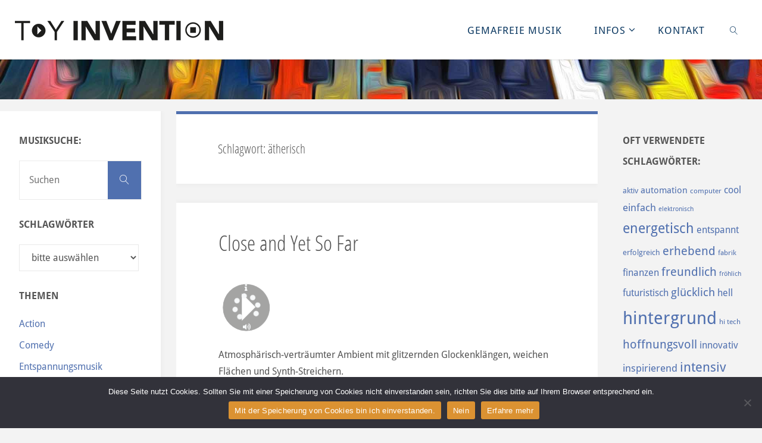

--- FILE ---
content_type: text/html; charset=UTF-8
request_url: https://toyinvention.de/tag/aetherisch/
body_size: 34618
content:
<!DOCTYPE html>
<html lang="de">
<head>
<meta name="viewport" content="width=device-width, user-scalable=yes, initial-scale=1.0">
<meta http-equiv="X-UA-Compatible" content="IE=edge" /><meta charset="UTF-8">
<link rel="profile" href="http://gmpg.org/xfn/11">
<title>ätherisch &#8211; Toy Invention</title>
<meta name='robots' content='max-image-preview:large' />

<link rel="alternate" type="application/rss+xml" title="Toy Invention &raquo; Feed" href="https://toyinvention.de/feed/" />
<link rel="alternate" type="application/rss+xml" title="Toy Invention &raquo; Kommentar-Feed" href="https://toyinvention.de/comments/feed/" />
<link rel="alternate" type="application/rss+xml" title="Toy Invention &raquo; ätherisch Schlagwort-Feed" href="https://toyinvention.de/tag/aetherisch/feed/" />
<style id='wp-img-auto-sizes-contain-inline-css'>
img:is([sizes=auto i],[sizes^="auto," i]){contain-intrinsic-size:3000px 1500px}
/*# sourceURL=wp-img-auto-sizes-contain-inline-css */
</style>
<link rel='stylesheet' id='waveplayer-css' href='https://toyinvention.de/wp-content/plugins/waveplayer/assets/css/styles.min.css?ver=3.8.3' media='all' />
<style id='wp-emoji-styles-inline-css'>

	img.wp-smiley, img.emoji {
		display: inline !important;
		border: none !important;
		box-shadow: none !important;
		height: 1em !important;
		width: 1em !important;
		margin: 0 0.07em !important;
		vertical-align: -0.1em !important;
		background: none !important;
		padding: 0 !important;
	}
/*# sourceURL=wp-emoji-styles-inline-css */
</style>
<style id='wp-block-library-inline-css'>
:root{--wp-block-synced-color:#7a00df;--wp-block-synced-color--rgb:122,0,223;--wp-bound-block-color:var(--wp-block-synced-color);--wp-editor-canvas-background:#ddd;--wp-admin-theme-color:#007cba;--wp-admin-theme-color--rgb:0,124,186;--wp-admin-theme-color-darker-10:#006ba1;--wp-admin-theme-color-darker-10--rgb:0,107,160.5;--wp-admin-theme-color-darker-20:#005a87;--wp-admin-theme-color-darker-20--rgb:0,90,135;--wp-admin-border-width-focus:2px}@media (min-resolution:192dpi){:root{--wp-admin-border-width-focus:1.5px}}.wp-element-button{cursor:pointer}:root .has-very-light-gray-background-color{background-color:#eee}:root .has-very-dark-gray-background-color{background-color:#313131}:root .has-very-light-gray-color{color:#eee}:root .has-very-dark-gray-color{color:#313131}:root .has-vivid-green-cyan-to-vivid-cyan-blue-gradient-background{background:linear-gradient(135deg,#00d084,#0693e3)}:root .has-purple-crush-gradient-background{background:linear-gradient(135deg,#34e2e4,#4721fb 50%,#ab1dfe)}:root .has-hazy-dawn-gradient-background{background:linear-gradient(135deg,#faaca8,#dad0ec)}:root .has-subdued-olive-gradient-background{background:linear-gradient(135deg,#fafae1,#67a671)}:root .has-atomic-cream-gradient-background{background:linear-gradient(135deg,#fdd79a,#004a59)}:root .has-nightshade-gradient-background{background:linear-gradient(135deg,#330968,#31cdcf)}:root .has-midnight-gradient-background{background:linear-gradient(135deg,#020381,#2874fc)}:root{--wp--preset--font-size--normal:16px;--wp--preset--font-size--huge:42px}.has-regular-font-size{font-size:1em}.has-larger-font-size{font-size:2.625em}.has-normal-font-size{font-size:var(--wp--preset--font-size--normal)}.has-huge-font-size{font-size:var(--wp--preset--font-size--huge)}:root .has-text-align-center{text-align:center}:root .has-text-align-left{text-align:left}:root .has-text-align-right{text-align:right}.has-fit-text{white-space:nowrap!important}#end-resizable-editor-section{display:none}.aligncenter{clear:both}.items-justified-left{justify-content:flex-start}.items-justified-center{justify-content:center}.items-justified-right{justify-content:flex-end}.items-justified-space-between{justify-content:space-between}.screen-reader-text{word-wrap:normal!important;border:0;clip-path:inset(50%);height:1px;margin:-1px;overflow:hidden;padding:0;position:absolute;width:1px}.screen-reader-text:focus{background-color:#ddd;clip-path:none;color:#444;display:block;font-size:1em;height:auto;left:5px;line-height:normal;padding:15px 23px 14px;text-decoration:none;top:5px;width:auto;z-index:100000}html :where(.has-border-color){border-style:solid}html :where([style*=border-top-color]){border-top-style:solid}html :where([style*=border-right-color]){border-right-style:solid}html :where([style*=border-bottom-color]){border-bottom-style:solid}html :where([style*=border-left-color]){border-left-style:solid}html :where([style*=border-width]){border-style:solid}html :where([style*=border-top-width]){border-top-style:solid}html :where([style*=border-right-width]){border-right-style:solid}html :where([style*=border-bottom-width]){border-bottom-style:solid}html :where([style*=border-left-width]){border-left-style:solid}html :where(img[class*=wp-image-]){height:auto;max-width:100%}:where(figure){margin:0 0 1em}html :where(.is-position-sticky){--wp-admin--admin-bar--position-offset:var(--wp-admin--admin-bar--height,0px)}@media screen and (max-width:600px){html :where(.is-position-sticky){--wp-admin--admin-bar--position-offset:0px}}

/*# sourceURL=wp-block-library-inline-css */
</style><style id='global-styles-inline-css'>
:root{--wp--preset--aspect-ratio--square: 1;--wp--preset--aspect-ratio--4-3: 4/3;--wp--preset--aspect-ratio--3-4: 3/4;--wp--preset--aspect-ratio--3-2: 3/2;--wp--preset--aspect-ratio--2-3: 2/3;--wp--preset--aspect-ratio--16-9: 16/9;--wp--preset--aspect-ratio--9-16: 9/16;--wp--preset--color--black: #000000;--wp--preset--color--cyan-bluish-gray: #abb8c3;--wp--preset--color--white: #ffffff;--wp--preset--color--pale-pink: #f78da7;--wp--preset--color--vivid-red: #cf2e2e;--wp--preset--color--luminous-vivid-orange: #ff6900;--wp--preset--color--luminous-vivid-amber: #fcb900;--wp--preset--color--light-green-cyan: #7bdcb5;--wp--preset--color--vivid-green-cyan: #00d084;--wp--preset--color--pale-cyan-blue: #8ed1fc;--wp--preset--color--vivid-cyan-blue: #0693e3;--wp--preset--color--vivid-purple: #9b51e0;--wp--preset--color--accent-1: #5070af;--wp--preset--color--accent-2: #fe9a2e;--wp--preset--color--headings: #333;--wp--preset--color--sitetext: #555;--wp--preset--color--sitebg: #ffffff;--wp--preset--gradient--vivid-cyan-blue-to-vivid-purple: linear-gradient(135deg,rgb(6,147,227) 0%,rgb(155,81,224) 100%);--wp--preset--gradient--light-green-cyan-to-vivid-green-cyan: linear-gradient(135deg,rgb(122,220,180) 0%,rgb(0,208,130) 100%);--wp--preset--gradient--luminous-vivid-amber-to-luminous-vivid-orange: linear-gradient(135deg,rgb(252,185,0) 0%,rgb(255,105,0) 100%);--wp--preset--gradient--luminous-vivid-orange-to-vivid-red: linear-gradient(135deg,rgb(255,105,0) 0%,rgb(207,46,46) 100%);--wp--preset--gradient--very-light-gray-to-cyan-bluish-gray: linear-gradient(135deg,rgb(238,238,238) 0%,rgb(169,184,195) 100%);--wp--preset--gradient--cool-to-warm-spectrum: linear-gradient(135deg,rgb(74,234,220) 0%,rgb(151,120,209) 20%,rgb(207,42,186) 40%,rgb(238,44,130) 60%,rgb(251,105,98) 80%,rgb(254,248,76) 100%);--wp--preset--gradient--blush-light-purple: linear-gradient(135deg,rgb(255,206,236) 0%,rgb(152,150,240) 100%);--wp--preset--gradient--blush-bordeaux: linear-gradient(135deg,rgb(254,205,165) 0%,rgb(254,45,45) 50%,rgb(107,0,62) 100%);--wp--preset--gradient--luminous-dusk: linear-gradient(135deg,rgb(255,203,112) 0%,rgb(199,81,192) 50%,rgb(65,88,208) 100%);--wp--preset--gradient--pale-ocean: linear-gradient(135deg,rgb(255,245,203) 0%,rgb(182,227,212) 50%,rgb(51,167,181) 100%);--wp--preset--gradient--electric-grass: linear-gradient(135deg,rgb(202,248,128) 0%,rgb(113,206,126) 100%);--wp--preset--gradient--midnight: linear-gradient(135deg,rgb(2,3,129) 0%,rgb(40,116,252) 100%);--wp--preset--font-size--small: 10px;--wp--preset--font-size--medium: 20px;--wp--preset--font-size--large: 25px;--wp--preset--font-size--x-large: 42px;--wp--preset--font-size--normal: 16px;--wp--preset--font-size--larger: 40px;--wp--preset--spacing--20: 0.44rem;--wp--preset--spacing--30: 0.67rem;--wp--preset--spacing--40: 1rem;--wp--preset--spacing--50: 1.5rem;--wp--preset--spacing--60: 2.25rem;--wp--preset--spacing--70: 3.38rem;--wp--preset--spacing--80: 5.06rem;--wp--preset--shadow--natural: 6px 6px 9px rgba(0, 0, 0, 0.2);--wp--preset--shadow--deep: 12px 12px 50px rgba(0, 0, 0, 0.4);--wp--preset--shadow--sharp: 6px 6px 0px rgba(0, 0, 0, 0.2);--wp--preset--shadow--outlined: 6px 6px 0px -3px rgb(255, 255, 255), 6px 6px rgb(0, 0, 0);--wp--preset--shadow--crisp: 6px 6px 0px rgb(0, 0, 0);}:where(.is-layout-flex){gap: 0.5em;}:where(.is-layout-grid){gap: 0.5em;}body .is-layout-flex{display: flex;}.is-layout-flex{flex-wrap: wrap;align-items: center;}.is-layout-flex > :is(*, div){margin: 0;}body .is-layout-grid{display: grid;}.is-layout-grid > :is(*, div){margin: 0;}:where(.wp-block-columns.is-layout-flex){gap: 2em;}:where(.wp-block-columns.is-layout-grid){gap: 2em;}:where(.wp-block-post-template.is-layout-flex){gap: 1.25em;}:where(.wp-block-post-template.is-layout-grid){gap: 1.25em;}.has-black-color{color: var(--wp--preset--color--black) !important;}.has-cyan-bluish-gray-color{color: var(--wp--preset--color--cyan-bluish-gray) !important;}.has-white-color{color: var(--wp--preset--color--white) !important;}.has-pale-pink-color{color: var(--wp--preset--color--pale-pink) !important;}.has-vivid-red-color{color: var(--wp--preset--color--vivid-red) !important;}.has-luminous-vivid-orange-color{color: var(--wp--preset--color--luminous-vivid-orange) !important;}.has-luminous-vivid-amber-color{color: var(--wp--preset--color--luminous-vivid-amber) !important;}.has-light-green-cyan-color{color: var(--wp--preset--color--light-green-cyan) !important;}.has-vivid-green-cyan-color{color: var(--wp--preset--color--vivid-green-cyan) !important;}.has-pale-cyan-blue-color{color: var(--wp--preset--color--pale-cyan-blue) !important;}.has-vivid-cyan-blue-color{color: var(--wp--preset--color--vivid-cyan-blue) !important;}.has-vivid-purple-color{color: var(--wp--preset--color--vivid-purple) !important;}.has-black-background-color{background-color: var(--wp--preset--color--black) !important;}.has-cyan-bluish-gray-background-color{background-color: var(--wp--preset--color--cyan-bluish-gray) !important;}.has-white-background-color{background-color: var(--wp--preset--color--white) !important;}.has-pale-pink-background-color{background-color: var(--wp--preset--color--pale-pink) !important;}.has-vivid-red-background-color{background-color: var(--wp--preset--color--vivid-red) !important;}.has-luminous-vivid-orange-background-color{background-color: var(--wp--preset--color--luminous-vivid-orange) !important;}.has-luminous-vivid-amber-background-color{background-color: var(--wp--preset--color--luminous-vivid-amber) !important;}.has-light-green-cyan-background-color{background-color: var(--wp--preset--color--light-green-cyan) !important;}.has-vivid-green-cyan-background-color{background-color: var(--wp--preset--color--vivid-green-cyan) !important;}.has-pale-cyan-blue-background-color{background-color: var(--wp--preset--color--pale-cyan-blue) !important;}.has-vivid-cyan-blue-background-color{background-color: var(--wp--preset--color--vivid-cyan-blue) !important;}.has-vivid-purple-background-color{background-color: var(--wp--preset--color--vivid-purple) !important;}.has-black-border-color{border-color: var(--wp--preset--color--black) !important;}.has-cyan-bluish-gray-border-color{border-color: var(--wp--preset--color--cyan-bluish-gray) !important;}.has-white-border-color{border-color: var(--wp--preset--color--white) !important;}.has-pale-pink-border-color{border-color: var(--wp--preset--color--pale-pink) !important;}.has-vivid-red-border-color{border-color: var(--wp--preset--color--vivid-red) !important;}.has-luminous-vivid-orange-border-color{border-color: var(--wp--preset--color--luminous-vivid-orange) !important;}.has-luminous-vivid-amber-border-color{border-color: var(--wp--preset--color--luminous-vivid-amber) !important;}.has-light-green-cyan-border-color{border-color: var(--wp--preset--color--light-green-cyan) !important;}.has-vivid-green-cyan-border-color{border-color: var(--wp--preset--color--vivid-green-cyan) !important;}.has-pale-cyan-blue-border-color{border-color: var(--wp--preset--color--pale-cyan-blue) !important;}.has-vivid-cyan-blue-border-color{border-color: var(--wp--preset--color--vivid-cyan-blue) !important;}.has-vivid-purple-border-color{border-color: var(--wp--preset--color--vivid-purple) !important;}.has-vivid-cyan-blue-to-vivid-purple-gradient-background{background: var(--wp--preset--gradient--vivid-cyan-blue-to-vivid-purple) !important;}.has-light-green-cyan-to-vivid-green-cyan-gradient-background{background: var(--wp--preset--gradient--light-green-cyan-to-vivid-green-cyan) !important;}.has-luminous-vivid-amber-to-luminous-vivid-orange-gradient-background{background: var(--wp--preset--gradient--luminous-vivid-amber-to-luminous-vivid-orange) !important;}.has-luminous-vivid-orange-to-vivid-red-gradient-background{background: var(--wp--preset--gradient--luminous-vivid-orange-to-vivid-red) !important;}.has-very-light-gray-to-cyan-bluish-gray-gradient-background{background: var(--wp--preset--gradient--very-light-gray-to-cyan-bluish-gray) !important;}.has-cool-to-warm-spectrum-gradient-background{background: var(--wp--preset--gradient--cool-to-warm-spectrum) !important;}.has-blush-light-purple-gradient-background{background: var(--wp--preset--gradient--blush-light-purple) !important;}.has-blush-bordeaux-gradient-background{background: var(--wp--preset--gradient--blush-bordeaux) !important;}.has-luminous-dusk-gradient-background{background: var(--wp--preset--gradient--luminous-dusk) !important;}.has-pale-ocean-gradient-background{background: var(--wp--preset--gradient--pale-ocean) !important;}.has-electric-grass-gradient-background{background: var(--wp--preset--gradient--electric-grass) !important;}.has-midnight-gradient-background{background: var(--wp--preset--gradient--midnight) !important;}.has-small-font-size{font-size: var(--wp--preset--font-size--small) !important;}.has-medium-font-size{font-size: var(--wp--preset--font-size--medium) !important;}.has-large-font-size{font-size: var(--wp--preset--font-size--large) !important;}.has-x-large-font-size{font-size: var(--wp--preset--font-size--x-large) !important;}
/*# sourceURL=global-styles-inline-css */
</style>

<style id='classic-theme-styles-inline-css'>
.wp-block-button__link{background-color:#32373c;border-radius:9999px;box-shadow:none;color:#fff;font-size:1.125em;padding:calc(.667em + 2px) calc(1.333em + 2px);text-decoration:none}.wp-block-file__button{background:#32373c;color:#fff}.wp-block-accordion-heading{margin:0}.wp-block-accordion-heading__toggle{background-color:inherit!important;color:inherit!important}.wp-block-accordion-heading__toggle:not(:focus-visible){outline:none}.wp-block-accordion-heading__toggle:focus,.wp-block-accordion-heading__toggle:hover{background-color:inherit!important;border:none;box-shadow:none;color:inherit;padding:var(--wp--preset--spacing--20,1em) 0;text-decoration:none}.wp-block-accordion-heading__toggle:focus-visible{outline:auto;outline-offset:0}
/*# sourceURL=https://toyinvention.de/wp-content/plugins/gutenberg/build/styles/block-library/classic.css */
</style>
<link rel='stylesheet' id='edsanimate-animo-css-css' href='https://toyinvention.de/wp-content/plugins/animate-it/assets/css/animate-animo.css?ver=6.9' media='all' />
<link rel='stylesheet' id='contact-form-7-css' href='https://toyinvention.de/wp-content/plugins/contact-form-7/includes/css/styles.css?ver=6.1.4' media='all' />
<link rel='stylesheet' id='cookie-notice-front-css' href='https://toyinvention.de/wp-content/plugins/cookie-notice/css/front.min.css?ver=2.5.11' media='all' />
<link rel='stylesheet' id='hover-effects-css' href='https://toyinvention.de/wp-content/plugins/hover-effects/asset/css/hover.css?ver=2.1.3' media='all' />
<link rel='stylesheet' id='fluida-themefonts-css' href='https://toyinvention.de/wp-content/themes/fluida/resources/fonts/fontfaces.css?ver=1.8.8.1' media='all' />
<link rel='stylesheet' id='fluida-googlefonts-css' href='//toyinvention.de/wp-content/uploads/omgf/fluida-googlefonts/fluida-googlefonts.css?ver=1660052325' media='all' />
<link rel='stylesheet' id='fluida-main-css' href='https://toyinvention.de/wp-content/themes/fluida/style.css?ver=1.8.8.1' media='all' />
<style id='fluida-main-inline-css'>
 #site-header-main-inside, #container, #colophon-inside, #footer-inside, #breadcrumbs-container-inside, #wp-custom-header { margin: 0 auto; max-width: 1920px; } #site-header-main { left: 0; right: 0; } #primary { width: 270px; } #secondary { width: 250px; } #container.one-column { } #container.two-columns-right #secondary { float: right; } #container.two-columns-right .main, .two-columns-right #breadcrumbs { width: calc( 98% - 250px ); float: left; } #container.two-columns-left #primary { float: left; } #container.two-columns-left .main, .two-columns-left #breadcrumbs { width: calc( 98% - 270px ); float: right; } #container.three-columns-right #primary, #container.three-columns-left #primary, #container.three-columns-sided #primary { float: left; } #container.three-columns-right #secondary, #container.three-columns-left #secondary, #container.three-columns-sided #secondary { float: left; } #container.three-columns-right #primary, #container.three-columns-left #secondary { margin-left: 2%; margin-right: 2%; } #container.three-columns-right .main, .three-columns-right #breadcrumbs { width: calc( 96% - 520px ); float: left; } #container.three-columns-left .main, .three-columns-left #breadcrumbs { width: calc( 96% - 520px ); float: right; } #container.three-columns-sided #secondary { float: right; } #container.three-columns-sided .main, .three-columns-sided #breadcrumbs { width: calc( 96% - 520px ); float: right; margin: 0 calc( 2% + 250px ) 0 -1920px; } #site-text { clip: rect(1px, 1px, 1px, 1px); height: 1px; overflow: hidden; position: absolute !important; width: 1px; word-wrap: normal !important; } html { font-family: Droid Sans; font-size: 16px; font-weight: 400; line-height: 1.8; } #site-title { font-family: Open Sans Condensed; font-size: 150%; font-weight: 300; } #access ul li a { font-family: Droid Sans; font-size: 105%; font-weight: 400; } #access i.search-icon { ; } .widget-title { font-family: Droid Sans; font-size: 100%; font-weight: 700; } .widget-container { font-family: Droid Sans; font-size: 100%; font-weight: 300; } .entry-title, #reply-title, .woocommerce .main .page-title, .woocommerce .main .entry-title { font-family: Open Sans Condensed; font-size: 300%; font-weight: 400; } .content-masonry .entry-title { font-size: 225%; } h1 { font-size: 2.563em; } h2 { font-size: 2.266em; } h3 { font-size: 1.969em; } h4 { font-size: 1.672em; } h5 { font-size: 1.375em; } h6 { font-size: 1.078em; } h1, h2, h3, h4, h5, h6 { font-family: Open Sans Condensed; font-weight: 300; } .lp-staticslider .staticslider-caption-title, .seriousslider.seriousslider-theme .seriousslider-caption-title { font-family: Open Sans Condensed; } body { color: #555; background-color: #F3F3F3; } #site-header-main, #site-header-main-inside, #access ul li a, #access ul ul, #access::after { background-color: #fff; } #access .menu-main-search .searchform { border-color: #0b3861; background-color: #0b3861; } .menu-search-animated .searchform input[type="search"], .menu-search-animated .searchform input[type="search"]:focus { color: #fff; } #header a { color: #5070af; } #access > div > ul > li, #access > div > ul > li > a { color: #0b3861; } #access ul.sub-menu li a, #access ul.children li a { color: #555; } #access ul.sub-menu li:hover > a, #access ul.children li:hover > a { background-color: rgba(85,85,85,0.1); } #access > div > ul > li:hover > a { color: #fff; } #access ul > li.current_page_item > a, #access ul > li.current-menu-item > a, #access ul > li.current_page_ancestor > a, #access ul > li.current-menu-ancestor > a, #access .sub-menu, #access .children { border-top-color: #0b3861; } #access ul ul ul { border-left-color: rgba(85,85,85,0.5); } #access > div > ul > li:hover > a { background-color: #0b3861; } #access ul.children > li.current_page_item > a, #access ul.sub-menu > li.current-menu-item > a, #access ul.children > li.current_page_ancestor > a, #access ul.sub-menu > li.current-menu-ancestor > a { border-color: #555; } .searchform .searchsubmit, .searchform:hover input[type="search"], .searchform input[type="search"]:focus { color: #ffffff; background-color: transparent; } .searchform::after, .searchform input[type="search"]:focus, .searchform .searchsubmit:hover { background-color: #5070af; } article.hentry, #primary, .searchform, .main > div:not(#content-masonry), .main > header, .main > nav#nav-below, .pagination span, .pagination a, #nav-old-below .nav-previous, #nav-old-below .nav-next { background-color: #ffffff; } #breadcrumbs-container { background-color: #f8f8f8;} #secondary { ; } #colophon, #footer { background-color: #222226; color: #AAA; } span.entry-format { color: #5070af; } .format-aside { border-top-color: #F3F3F3; } article.hentry .post-thumbnail-container { background-color: rgba(85,85,85,0.15); } .entry-content blockquote::before, .entry-content blockquote::after { color: rgba(85,85,85,0.1); } .entry-content h1, .entry-content h2, .entry-content h3, .entry-content h4, .lp-text-content h1, .lp-text-content h2, .lp-text-content h3, .lp-text-content h4 { color: #333; } a { color: #5070af; } a:hover, .entry-meta span a:hover, .comments-link a:hover { color: #fe9a2e; } #footer a, .page-title strong { color: #5070af; } #footer a:hover, #site-title a:hover span { color: #fe9a2e; } #access > div > ul > li.menu-search-animated:hover i { color: #fff; } .continue-reading-link { color: #ffffff; background-color: #fe9a2e} .continue-reading-link:before { background-color: #5070af} .continue-reading-link:hover { color: #ffffff; } header.pad-container { border-top-color: #5070af; } article.sticky:after { background-color: rgba(80,112,175,1); } .socials a:before { color: #5070af; } .socials a:hover:before { color: #fe9a2e; } .fluida-normalizedtags #content .tagcloud a { color: #ffffff; background-color: #5070af; } .fluida-normalizedtags #content .tagcloud a:hover { background-color: #fe9a2e; } #toTop .icon-back2top:before { color: #5070af; } #toTop:hover .icon-back2top:before { color: #fe9a2e; } .entry-meta .icon-metas:before { color: #fe9a2e; } .page-link a:hover { border-top-color: #fe9a2e; } #site-title span a span:nth-child(0) { background-color: #5070af; color: #fff; width: 1.4em; margin-right: .1em; text-align: center; line-height: 1.4; font-weight: 300; } #site-title span a:hover span:nth-child(0) { background-color: #fe9a2e; } .fluida-caption-one .main .wp-caption .wp-caption-text { border-bottom-color: #eeeeee; } .fluida-caption-two .main .wp-caption .wp-caption-text { background-color: #f5f5f5; } .fluida-image-one .entry-content img[class*="align"], .fluida-image-one .entry-summary img[class*="align"], .fluida-image-two .entry-content img[class*='align'], .fluida-image-two .entry-summary img[class*='align'] { border-color: #eeeeee; } .fluida-image-five .entry-content img[class*='align'], .fluida-image-five .entry-summary img[class*='align'] { border-color: #5070af; } /* diffs */ span.edit-link a.post-edit-link, span.edit-link a.post-edit-link:hover, span.edit-link .icon-edit:before { color: #9a9a9a; } .searchform { border-color: #ebebeb; } .entry-meta span, .entry-utility span, .entry-meta time, .comment-meta a, #breadcrumbs-nav .icon-angle-right::before, .footermenu ul li span.sep { color: #9a9a9a; } #footer { border-top-color: #36363a; } #colophon .widget-container:after { background-color: #36363a; } #commentform { max-width:650px;} code, .reply a:after, #nav-below .nav-previous a:before, #nav-below .nav-next a:before, .reply a:after { background-color: #eeeeee; } pre, .entry-meta .author, nav.sidebarmenu, .page-link > span, article .author-info, .comment-author, .commentlist .comment-body, .commentlist .pingback, nav.sidebarmenu li a { border-color: #eeeeee; } select, input[type], textarea { color: #555; } button, input[type="button"], input[type="submit"], input[type="reset"] { background-color: #5070af; color: #ffffff; } button:hover, input[type="button"]:hover, input[type="submit"]:hover, input[type="reset"]:hover { background-color: #fe9a2e; } select, input[type], textarea { border-color: #e9e9e9; } input[type]:hover, textarea:hover, select:hover, input[type]:focus, textarea:focus, select:focus { border-color: #cdcdcd; } hr { background-color: #e9e9e9; } #toTop { background-color: rgba(250,250,250,0.8) } /* gutenberg */ .wp-block-image.alignwide { margin-left: -15%; margin-right: -15%; } .wp-block-image.alignwide img { width: 130%; max-width: 130%; } .has-accent-1-color, .has-accent-1-color:hover { color: #5070af; } .has-accent-2-color, .has-accent-2-color:hover { color: #fe9a2e; } .has-headings-color, .has-headings-color:hover { color: #333; } .has-sitetext-color, .has-sitetext-color:hover { color: #555; } .has-sitebg-color, .has-sitebg-color:hover { color: #ffffff; } .has-accent-1-background-color { background-color: #5070af; } .has-accent-2-background-color { background-color: #fe9a2e; } .has-headings-background-color { background-color: #333; } .has-sitetext-background-color { background-color: #555; } .has-sitebg-background-color { background-color: #ffffff; } .has-small-font-size { font-size: 10px; } .has-regular-font-size { font-size: 16px; } .has-large-font-size { font-size: 25px; } .has-larger-font-size { font-size: 40px; } .has-huge-font-size { font-size: 40px; } /* woocommerce */ .woocommerce-page #respond input#submit.alt, .woocommerce a.button.alt, .woocommerce-page button.button.alt, .woocommerce input.button.alt, .woocommerce #respond input#submit, .woocommerce a.button, .woocommerce button.button, .woocommerce input.button { background-color: #5070af; color: #ffffff; line-height: 1.8; } .woocommerce #respond input#submit:hover, .woocommerce a.button:hover, .woocommerce button.button:hover, .woocommerce input.button:hover { background-color: #7292d1; color: #ffffff;} .woocommerce-page #respond input#submit.alt, .woocommerce a.button.alt, .woocommerce-page button.button.alt, .woocommerce input.button.alt { background-color: #fe9a2e; color: #ffffff; line-height: 1.8; } .woocommerce-page #respond input#submit.alt:hover, .woocommerce a.button.alt:hover, .woocommerce-page button.button.alt:hover, .woocommerce input.button.alt:hover { background-color: #ffbc50; color: #ffffff;} .woocommerce div.product .woocommerce-tabs ul.tabs li.active { border-bottom-color: #ffffff; } .woocommerce #respond input#submit.alt.disabled, .woocommerce #respond input#submit.alt.disabled:hover, .woocommerce #respond input#submit.alt:disabled, .woocommerce #respond input#submit.alt:disabled:hover, .woocommerce #respond input#submit.alt[disabled]:disabled, .woocommerce #respond input#submit.alt[disabled]:disabled:hover, .woocommerce a.button.alt.disabled, .woocommerce a.button.alt.disabled:hover, .woocommerce a.button.alt:disabled, .woocommerce a.button.alt:disabled:hover, .woocommerce a.button.alt[disabled]:disabled, .woocommerce a.button.alt[disabled]:disabled:hover, .woocommerce button.button.alt.disabled, .woocommerce button.button.alt.disabled:hover, .woocommerce button.button.alt:disabled, .woocommerce button.button.alt:disabled:hover, .woocommerce button.button.alt[disabled]:disabled, .woocommerce button.button.alt[disabled]:disabled:hover, .woocommerce input.button.alt.disabled, .woocommerce input.button.alt.disabled:hover, .woocommerce input.button.alt:disabled, .woocommerce input.button.alt:disabled:hover, .woocommerce input.button.alt[disabled]:disabled, .woocommerce input.button.alt[disabled]:disabled:hover { background-color: #fe9a2e; } .woocommerce ul.products li.product .price, .woocommerce div.product p.price, .woocommerce div.product span.price { color: #232323 } #add_payment_method #payment, .woocommerce-cart #payment, .woocommerce-checkout #payment { background: #f5f5f5; } /* mobile menu */ nav#mobile-menu { background-color: #fff; color: #0b3861;} #mobile-menu .menu-main-search input[type="search"] { color: #0b3861; } .main .entry-content, .main .entry-summary { text-align: Default; } .main p, .main ul, .main ol, .main dd, .main pre, .main hr { margin-bottom: 1em; } .main .entry-content p { text-indent: 0em; } .main a.post-featured-image { background-position: center top; } #content { margin-top: 20px; } #content { padding-left: 0px; padding-right: 0px; } #header-widget-area { width: 100%; right: 10px; } .fluida-stripped-table .main thead th, .fluida-bordered-table .main thead th, .fluida-stripped-table .main td, .fluida-stripped-table .main th, .fluida-bordered-table .main th, .fluida-bordered-table .main td { border-color: #e9e9e9; } .fluida-clean-table .main th, .fluida-stripped-table .main tr:nth-child(even) td, .fluida-stripped-table .main tr:nth-child(even) th { background-color: #f6f6f6; } .fluida-cropped-featured .main .post-thumbnail-container { height: 600px; } .fluida-responsive-featured .main .post-thumbnail-container { max-height: 600px; height: auto; } #secondary { border: 0; box-shadow: none; } #primary + #secondary { padding-left: 1em; } article.hentry .article-inner, #breadcrumbs-nav, body.woocommerce.woocommerce-page #breadcrumbs-nav, #content-masonry article.hentry .article-inner, .pad-container { padding-left: 10%; padding-right: 10%; } .fluida-magazine-two.archive #breadcrumbs-nav, .fluida-magazine-two.archive .pad-container, .fluida-magazine-two.search #breadcrumbs-nav, .fluida-magazine-two.search .pad-container, .fluida-magazine-two.page-template-template-page-with-intro #breadcrumbs-nav, .fluida-magazine-two.page-template-template-page-with-intro .pad-container { padding-left: 5%; padding-right: 5%; } .fluida-magazine-three.archive #breadcrumbs-nav, .fluida-magazine-three.archive .pad-container, .fluida-magazine-three.search #breadcrumbs-nav, .fluida-magazine-three.search .pad-container, .fluida-magazine-three.page-template-template-page-with-intro #breadcrumbs-nav, .fluida-magazine-three.page-template-template-page-with-intro .pad-container { padding-left: 3.3333333333333%; padding-right: 3.3333333333333%; } #site-header-main { height:100px; } #sheader, .identity, #nav-toggle { height:100px; line-height:100px; } #access div > ul > li > a { line-height:98px; } #access .menu-main-search > a, #branding { height:100px; } .fluida-responsive-headerimage #masthead #header-image-main-inside { max-height: 100px; } .fluida-cropped-headerimage #masthead div.header-image { height: 100px; } #masthead #site-header-main { position: fixed; top: 0; box-shadow: 0 0 3px rgba(0,0,0,0.2); } #header-image-main { margin-top: 100px; } .fluida-landing-page .lp-blocks-inside, .fluida-landing-page .lp-boxes-inside, .fluida-landing-page .lp-text-inside, .fluida-landing-page .lp-posts-inside, .fluida-landing-page .lp-section-header { max-width: 1400px; } .seriousslider-theme .seriousslider-caption-buttons a:nth-child(2n+1), a.staticslider-button:nth-child(2n+1) { color: #555; border-color: #ffffff; background-color: #ffffff; } .seriousslider-theme .seriousslider-caption-buttons a:nth-child(2n+1):hover, a.staticslider-button:nth-child(2n+1):hover { color: #ffffff; } .seriousslider-theme .seriousslider-caption-buttons a:nth-child(2n), a.staticslider-button:nth-child(2n) { border-color: #ffffff; color: #ffffff; } .seriousslider-theme .seriousslider-caption-buttons a:nth-child(2n):hover, .staticslider-button:nth-child(2n):hover { color: #555; background-color: #ffffff; } .lp-blocks { ; } .lp-block > i::before { color: #5070af; } .lp-block:hover i::before { color: #fe9a2e; } .lp-block i:after { background-color: #5070af; } .lp-block:hover i:after { background-color: #fe9a2e; } .lp-block-text, .lp-boxes-static .lp-box-text, .lp-section-desc { color: #919191; } .lp-text { background-color: #FFF; } .lp-boxes-1 .lp-box .lp-box-image { height: 250px; } .lp-boxes-1.lp-boxes-animated .lp-box:hover .lp-box-text { max-height: 150px; } .lp-boxes-2 .lp-box .lp-box-image { height: 400px; } .lp-boxes-2.lp-boxes-animated .lp-box:hover .lp-box-text { max-height: 300px; } .lp-box-readmore { color: #5070af; } .lp-boxes { ; } .lp-boxes .lp-box-overlay { background-color: rgba(80,112,175, 0.9); } .lpbox-rnd1 { background-color: #c8c8c8; } .lpbox-rnd2 { background-color: #c3c3c3; } .lpbox-rnd3 { background-color: #bebebe; } .lpbox-rnd4 { background-color: #b9b9b9; } .lpbox-rnd5 { background-color: #b4b4b4; } .lpbox-rnd6 { background-color: #afafaf; } .lpbox-rnd7 { background-color: #aaaaaa; } .lpbox-rnd8 { background-color: #a5a5a5; } 
/*# sourceURL=fluida-main-inline-css */
</style>
<script src="https://toyinvention.de/wp-includes/js/jquery/jquery.min.js?ver=3.7.1" id="jquery-core-js"></script>
<script src="https://toyinvention.de/wp-includes/js/jquery/jquery-migrate.min.js?ver=3.4.1" id="jquery-migrate-js"></script>
<link rel="https://api.w.org/" href="https://toyinvention.de/wp-json/" /><link rel="alternate" title="JSON" type="application/json" href="https://toyinvention.de/wp-json/wp/v2/tags/330" /><link rel="EditURI" type="application/rsd+xml" title="RSD" href="https://toyinvention.de/xmlrpc.php?rsd" />
<meta name="generator" content="WordPress 6.9" />
		<style id="waveplayer-fonts" type="text/css">
			@font-face{font-family:'Font Awesome 5 Free';font-style:normal;font-weight:900;font-display:block;src:url(https://toyinvention.de/wp-content/plugins/waveplayer/assets/fonts/fa-solid-900.woff2) format("woff2")}.fa,.fas{font-family:'Font Awesome 5 Free',FontAwesome;font-weight:900}@font-face{font-family:'Font Awesome 5 Brands',FontAwesome;font-style:normal;font-weight:400;font-display:block;src:url(https://toyinvention.de/wp-content/plugins/waveplayer/assets/fonts/fa-brands-400.woff2) format("woff2")}.fab{font-family:'Font Awesome 5 Brands';font-weight:400}
		</style>
		<link rel="prefetch" href="https://toyinvention.de/wp-content/plugins/waveplayer/assets/fonts/fa-solid-900.woff2" as="font" crossorigin />
		<link rel="prefetch" href="https://toyinvention.de/wp-content/plugins/waveplayer/assets/fonts/fa-brands-400.woff2" as="font" crossorigin />
		<link rel="icon" href="https://toyinvention.de/wp-content/uploads/cropped-Web-Icon-32x32.png" sizes="32x32" />
<link rel="icon" href="https://toyinvention.de/wp-content/uploads/cropped-Web-Icon-192x192.png" sizes="192x192" />
<link rel="apple-touch-icon" href="https://toyinvention.de/wp-content/uploads/cropped-Web-Icon-180x180.png" />
<meta name="msapplication-TileImage" content="https://toyinvention.de/wp-content/uploads/cropped-Web-Icon-270x270.png" />
		<style id="wp-custom-css">
			.entry-header .entry-meta { display: none; }

.related.products {
display: none;
}

.screen-reader-text {
  position: absolute;
  width: 1px;
  height: 1px;
  padding: 0;
  margin: -1px;
  overflow: hidden;
  clip: rect(0,0,0,0);
  white-space: nowrap;
  border: 0;
}
		</style>
		<link rel='stylesheet' id='su-shortcodes-css' href='https://toyinvention.de/wp-content/plugins/shortcodes-ultimate/includes/css/shortcodes.css?ver=7.4.7' media='all' />
</head>

<body class="archive tag tag-aetherisch tag-330 wp-custom-logo wp-embed-responsive wp-theme-fluida cookies-not-set fluida-image-none fluida-caption-two fluida-totop-fixed fluida-stripped-table fluida-fixed-menu fluida-responsive-headerimage fluida-responsive-featured fluida-magazine-one fluida-magazine-layout fluida-comment-placeholder fluida-elementshadow fluida-article-animation-slide fluida-menu-animation" itemscope itemtype="http://schema.org/WebPage">
			<a class="skip-link screen-reader-text" href="#main" title="Zum Inhalt springen"> Zum Inhalt springen </a>
			<div id="site-wrapper">

	<header id="masthead" class="cryout"  itemscope itemtype="http://schema.org/WPHeader">

		<div id="site-header-main">
			<div id="site-header-main-inside">

								<nav id="mobile-menu">
					<div><ul id="mobile-nav" class=""><li id="menu-item-8454" class="menu-item menu-item-type-custom menu-item-object-custom menu-item-8454"><a href="https://toyinvention.de/themenalben-playlisten/"><span>Gemafreie Musik</span></a></li>
<li id="menu-item-8497" class="menu-item menu-item-type-custom menu-item-object-custom menu-item-has-children menu-item-8497"><a><span>Infos</span></a>
<ul class="sub-menu">
	<li id="menu-item-2117" class="menu-item menu-item-type-post_type menu-item-object-page menu-item-2117"><a href="https://toyinvention.de/lizenzen-und-preise/"><span>Lizenzen &#038; Preise</span></a></li>
	<li id="menu-item-2116" class="menu-item menu-item-type-post_type menu-item-object-page menu-item-2116"><a href="https://toyinvention.de/faqhilfe/"><span>F.A.Q. | Hilfe</span></a></li>
	<li id="menu-item-8498" class="menu-item menu-item-type-post_type menu-item-object-page menu-item-8498"><a href="https://toyinvention.de/gema-frei/"><span>Was bedeutet eigentlich GEMA-frei?</span></a></li>
</ul>
</li>
<li id="menu-item-2119" class="menu-item menu-item-type-post_type menu-item-object-page menu-item-2119"><a href="https://toyinvention.de/kontakt/"><span>Kontakt</span></a></li>
<li class='menu-main-search menu-search-animated'>
			<a role='link' href><i class='search-icon'></i><span class='screen-reader-text'>Suchen</span></a>
<form role="search" method="get" class="searchform" action="https://toyinvention.de/">
	<label>
		<span class="screen-reader-text">Suche nach:</span>
		<input type="search" class="s" placeholder="Suchen" value="" name="s" />
	</label>
	<button type="submit" class="searchsubmit"><span class="screen-reader-text">Suchen</span><i class="blicon-magnifier"></i></button>
</form>

		</li></ul></div>					<button id="nav-cancel"><i class="blicon-cross3"></i></button>
				</nav> <!-- #mobile-menu -->
				
				<div id="branding">
					<div class="identity"><a href="https://toyinvention.de/" id="logo" class="custom-logo-link" title="Toy Invention" rel="home"><img   src="https://toyinvention.de/wp-content/uploads/cropped-cropped-cropped-Toy-Invention-Logo-schwarz-Widget-2.png" class="custom-logo" alt="Toy Invention" decoding="async" srcset="https://toyinvention.de/wp-content/uploads/cropped-cropped-cropped-Toy-Invention-Logo-schwarz-Widget-2.png 350w, https://toyinvention.de/wp-content/uploads/cropped-cropped-cropped-Toy-Invention-Logo-schwarz-Widget-2-300x30.png 300w" sizes="(max-width: 350px) 100vw, 350px" /></a></div><div id="site-text"><div itemprop="headline" id="site-title"><span> <a href="https://toyinvention.de/" title="GEMAfreie Musik" rel="home">Toy Invention</a> </span></div><span id="site-description"  itemprop="description" >GEMAfreie Musik</span></div>				</div><!-- #branding -->

				
								<a id="nav-toggle" href="#"><span>&nbsp;</span></a>
				<nav id="access" role="navigation"  aria-label="Primary Menu"  itemscope itemtype="http://schema.org/SiteNavigationElement">
						<div><ul id="prime_nav" class=""><li class="menu-item menu-item-type-custom menu-item-object-custom menu-item-8454"><a href="https://toyinvention.de/themenalben-playlisten/"><span>Gemafreie Musik</span></a></li>
<li class="menu-item menu-item-type-custom menu-item-object-custom menu-item-has-children menu-item-8497"><a><span>Infos</span></a>
<ul class="sub-menu">
	<li class="menu-item menu-item-type-post_type menu-item-object-page menu-item-2117"><a href="https://toyinvention.de/lizenzen-und-preise/"><span>Lizenzen &#038; Preise</span></a></li>
	<li class="menu-item menu-item-type-post_type menu-item-object-page menu-item-2116"><a href="https://toyinvention.de/faqhilfe/"><span>F.A.Q. | Hilfe</span></a></li>
	<li class="menu-item menu-item-type-post_type menu-item-object-page menu-item-8498"><a href="https://toyinvention.de/gema-frei/"><span>Was bedeutet eigentlich GEMA-frei?</span></a></li>
</ul>
</li>
<li class="menu-item menu-item-type-post_type menu-item-object-page menu-item-2119"><a href="https://toyinvention.de/kontakt/"><span>Kontakt</span></a></li>
<li class='menu-main-search menu-search-animated'>
			<a role='link' href><i class='search-icon'></i><span class='screen-reader-text'>Suchen</span></a>
<form role="search" method="get" class="searchform" action="https://toyinvention.de/">
	<label>
		<span class="screen-reader-text">Suche nach:</span>
		<input type="search" class="s" placeholder="Suchen" value="" name="s" />
	</label>
	<button type="submit" class="searchsubmit"><span class="screen-reader-text">Suchen</span><i class="blicon-magnifier"></i></button>
</form>

		</li></ul></div>				</nav><!-- #access -->
				
			</div><!-- #site-header-main-inside -->
		</div><!-- #site-header-main -->

		<div id="header-image-main">
			<div id="header-image-main-inside">
							<div class="header-image"  style="background-image: url(https://toyinvention.de/wp-content/uploads/header-piano.jpg)" ></div>
			<img class="header-image" alt="Schlagwort: &lt;span&gt;ätherisch&lt;/span&gt;" src="https://toyinvention.de/wp-content/uploads/header-piano.jpg" />
							</div><!-- #header-image-main-inside -->
		</div><!-- #header-image-main -->

	</header><!-- #masthead -->

	
	
	<div id="content" class="cryout">
		
	<div id="container" class="three-columns-sided">
		<main id="main" class="main">
			
			
				<header class="page-header pad-container"  itemscope itemtype="http://schema.org/WebPageElement">
					<h1 class="page-title"  itemprop="headline">Schlagwort: <span>ätherisch</span></h1>				</header><!-- .page-header -->

				<div id="content-masonry" class="content-masonry"  itemscope itemtype="http://schema.org/Blog">
					
<article id="post-1664" class="hentry post-1664 post type-post status-publish format-standard category-ambientmeditation category-playlist-ambient tag-aetherisch tag-ausserirdisch tag-exotisch tag-funkeln tag-geheimnisvoll tag-hell tag-himmlisch tag-hoffnungsvoll tag-hypnotisch tag-magisch tag-meditativ tag-neugierig tag-sehnsucht tag-sphaerisch tag-tief tag-vertraeumt tag-wissbegierig tag-wissenschaftlich tag-wunderbar" itemscope itemtype="http://schema.org/BlogPosting" itemprop="blogPost">

		<div class="article-inner">
		<header class="entry-header">
			<div class="entry-meta">
				<span class="bl_categ" >
					<i class="icon-folder-open icon-metas" title="Kategorien"></i><a href="https://toyinvention.de/category/ambientmeditation/" rel="category tag">Ambient/Meditation</a>, <a href="https://toyinvention.de/category/playlist-ambient/" rel="category tag">Playlist Ambient</a></span>
			  </div>
			<h2 class="entry-title" itemprop="headline"><a href="https://toyinvention.de/close-and-yet-so-far/"  itemprop="mainEntityOfPage" rel="bookmark">Close and Yet So Far</a></h2>			
			<div class="entry-meta">
						<span class="footer-tags"  itemprop="keywords">
				<i class="icon-tag icon-metas" title="Verschlagwortet"></i>&nbsp;<a href="https://toyinvention.de/tag/aetherisch/" rel="tag">ätherisch</a>, <a href="https://toyinvention.de/tag/ausserirdisch/" rel="tag">ausserirdisch</a>, <a href="https://toyinvention.de/tag/exotisch/" rel="tag">exotisch</a>, <a href="https://toyinvention.de/tag/funkeln/" rel="tag">funkeln</a>, <a href="https://toyinvention.de/tag/geheimnisvoll/" rel="tag">geheimnisvoll</a>, <a href="https://toyinvention.de/tag/hell/" rel="tag">hell</a>, <a href="https://toyinvention.de/tag/himmlisch/" rel="tag">himmlisch</a>, <a href="https://toyinvention.de/tag/hoffnungsvoll/" rel="tag">hoffnungsvoll</a>, <a href="https://toyinvention.de/tag/hypnotisch/" rel="tag">hypnotisch</a>, <a href="https://toyinvention.de/tag/magisch/" rel="tag">magisch</a>, <a href="https://toyinvention.de/tag/meditativ/" rel="tag">meditativ</a>, <a href="https://toyinvention.de/tag/neugierig/" rel="tag">neugierig</a>, <a href="https://toyinvention.de/tag/sehnsucht/" rel="tag">sehnsucht</a>, <a href="https://toyinvention.de/tag/sphaerisch/" rel="tag">sphärisch</a>, <a href="https://toyinvention.de/tag/tief/" rel="tag">tief</a>, <a href="https://toyinvention.de/tag/vertraeumt/" rel="tag">verträumt</a>, <a href="https://toyinvention.de/tag/wissbegierig/" rel="tag">wissbegierig</a>, <a href="https://toyinvention.de/tag/wissenschaftlich/" rel="tag">wissenschaftlich</a>, <a href="https://toyinvention.de/tag/wunderbar/" rel="tag">wunderbar</a>		</span>
					</div><!-- .entry-meta -->

		</header><!-- .entry-header -->

		
				<div class="entry-content"  itemprop="articleBody">
					<div class="waveplayer-container"><div id="waveplayer-3bfc2bc584664a41a3ff077e1ce989ce-6970398ac9925" class="waveplayer loading wvpl-skin-w2-legacy wvpl-palette-800e3a14c86733ad9ccc96fd80850d88 wvpl-style-light wvpl-size-xs wvpl-shape-circle " data-limit="0" data-mode="normal" data-config_id="3bfc2bc584664a41a3ff077e1ce989ce" data-instance_id="3bfc2bc584664a41a3ff077e1ce989ce-6967bd8467d4e">
	<div class="wvpl-left-box" style="background-image:url(https://toyinvention.de/wp-content/uploads/cropped-Web-Icon.png)">
		<div class="wvpl-interface">
			<div class="wvpl-volume-overlay"></div>
			<div class="wvpl-icon wvpl-info"></div>
			<div class="wvpl-controls">
				<div class="wvpl-icon wvpl-prev wvpl-disabled"></div>
				<div class="wvpl-icon wvpl-play"></div>
				<div class="wvpl-icon wvpl-next wvpl-disabled"></div>
			</div>
							<div class="wvpl-icon wvpl-volume wvpl-volume_up"></div>
					</div>
		<div class="wvpl-poster"></div>
	</div>
	<div class="wvpl-right-box">
		<div class="wvpl-overlay">
			<svg>
				<use xlink:href="#waveform-animation" />
			</svg>
			<div class="percentage"></div>
			<div class="wvpl-loading">
				<div class="wvpl-loading-progress"></div>
			</div>
			<div class="message"></div>
		</div>
		<div class="wvpl-position"></div>
		<div class="wvpl-duration"></div>
		<div class="wvpl-waveform"></div>
		<div class="wvpl-infobar">
			<div class="wvpl-playing-info"><div class="wvpl-infoblock"></div></div>
		</div>
	</div>
	<div class="wvpl-playlist">
		<div class="wvpl-playlist-wrapper"></div>
	</div>
</div>
</div>
<p></p>
<p>Atmosphärisch-verträumter Ambient mit glitzernden Glockenklängen, weichen Flächen und Synth-Streichern.</p>
<p><strong>3:01</strong> | <strong>110 BPM</strong> | <a href="https://www.hidrive.strato.com/lnk/zKrBVVGW" target="_blank">Demo-Download</a> | <a href="https://toyinvention.de/produkt/closeandyetsofar/" class="su-button su-button-style-flat" style="color:#FFFFFF;background-color:#ff7d06;border-color:#cc6405;border-radius:5px" target="_self"><span style="color:#FFFFFF;padding:0px 16px;font-size:13px;line-height:26px;border-color:#ffa451;border-radius:5px;text-shadow:0px 0px 0px #000000"> Lizenz</span></a>
									</div><!-- .entry-content -->

			
		
	<span class="schema-publisher" itemprop="publisher" itemscope itemtype="https://schema.org/Organization">
         <span itemprop="logo" itemscope itemtype="https://schema.org/ImageObject">
           <meta itemprop="url" content="https://toyinvention.de/wp-content/uploads/cropped-cropped-cropped-Toy-Invention-Logo-schwarz-Widget-2.png">
         </span>
         <meta itemprop="name" content="Toy Invention">
    </span>
<link itemprop="mainEntityOfPage" href="https://toyinvention.de/close-and-yet-so-far/" />	</div><!-- .article-inner -->
</article><!-- #post-1664 -->


<article id="post-1611" class="hentry post-1611 post type-post status-publish format-standard category-ambientmeditation tag-aetherisch tag-ausserirdisch tag-dunkel tag-exotisch tag-geheimnisvoll tag-himmlisch tag-hypnotisch tag-magisch tag-meditativ tag-neugierig tag-new-age tag-sehnsucht tag-sphaerisch tag-vertraeumt tag-wissenschaftlich tag-wundersam" itemscope itemtype="http://schema.org/BlogPosting" itemprop="blogPost">

		<div class="article-inner">
		<header class="entry-header">
			<div class="entry-meta">
				<span class="bl_categ" >
					<i class="icon-folder-open icon-metas" title="Kategorien"></i><a href="https://toyinvention.de/category/ambientmeditation/" rel="category tag">Ambient/Meditation</a></span>
			  </div>
			<h2 class="entry-title" itemprop="headline"><a href="https://toyinvention.de/star-music/"  itemprop="mainEntityOfPage" rel="bookmark">Star Music</a></h2>			
			<div class="entry-meta">
						<span class="footer-tags"  itemprop="keywords">
				<i class="icon-tag icon-metas" title="Verschlagwortet"></i>&nbsp;<a href="https://toyinvention.de/tag/aetherisch/" rel="tag">ätherisch</a>, <a href="https://toyinvention.de/tag/ausserirdisch/" rel="tag">ausserirdisch</a>, <a href="https://toyinvention.de/tag/dunkel/" rel="tag">dunkel</a>, <a href="https://toyinvention.de/tag/exotisch/" rel="tag">exotisch</a>, <a href="https://toyinvention.de/tag/geheimnisvoll/" rel="tag">geheimnisvoll</a>, <a href="https://toyinvention.de/tag/himmlisch/" rel="tag">himmlisch</a>, <a href="https://toyinvention.de/tag/hypnotisch/" rel="tag">hypnotisch</a>, <a href="https://toyinvention.de/tag/magisch/" rel="tag">magisch</a>, <a href="https://toyinvention.de/tag/meditativ/" rel="tag">meditativ</a>, <a href="https://toyinvention.de/tag/neugierig/" rel="tag">neugierig</a>, <a href="https://toyinvention.de/tag/new-age/" rel="tag">new age</a>, <a href="https://toyinvention.de/tag/sehnsucht/" rel="tag">sehnsucht</a>, <a href="https://toyinvention.de/tag/sphaerisch/" rel="tag">sphärisch</a>, <a href="https://toyinvention.de/tag/vertraeumt/" rel="tag">verträumt</a>, <a href="https://toyinvention.de/tag/wissenschaftlich/" rel="tag">wissenschaftlich</a>, <a href="https://toyinvention.de/tag/wundersam/" rel="tag">wundersam</a>		</span>
					</div><!-- .entry-meta -->

		</header><!-- .entry-header -->

		
				<div class="entry-content"  itemprop="articleBody">
					<div class="waveplayer-container"><div id="waveplayer-e06dffb0e1bf6996163dde00a1d209e4-6970398acf421" class="waveplayer loading wvpl-skin-w2-legacy wvpl-palette-800e3a14c86733ad9ccc96fd80850d88 wvpl-style-light wvpl-size-xs wvpl-shape-circle " data-limit="0" data-mode="normal" data-config_id="e06dffb0e1bf6996163dde00a1d209e4" data-instance_id="e06dffb0e1bf6996163dde00a1d209e4-6967bd8487513">
	<div class="wvpl-left-box" style="background-image:url(https://toyinvention.de/wp-content/uploads/cropped-Web-Icon.png)">
		<div class="wvpl-interface">
			<div class="wvpl-volume-overlay"></div>
			<div class="wvpl-icon wvpl-info"></div>
			<div class="wvpl-controls">
				<div class="wvpl-icon wvpl-prev wvpl-disabled"></div>
				<div class="wvpl-icon wvpl-play"></div>
				<div class="wvpl-icon wvpl-next wvpl-disabled"></div>
			</div>
							<div class="wvpl-icon wvpl-volume wvpl-volume_up"></div>
					</div>
		<div class="wvpl-poster"></div>
	</div>
	<div class="wvpl-right-box">
		<div class="wvpl-overlay">
			<svg>
				<use xlink:href="#waveform-animation" />
			</svg>
			<div class="percentage"></div>
			<div class="wvpl-loading">
				<div class="wvpl-loading-progress"></div>
			</div>
			<div class="message"></div>
		</div>
		<div class="wvpl-position"></div>
		<div class="wvpl-duration"></div>
		<div class="wvpl-waveform"></div>
		<div class="wvpl-infobar">
			<div class="wvpl-playing-info"><div class="wvpl-infoblock"></div></div>
		</div>
	</div>
	<div class="wvpl-playlist">
		<div class="wvpl-playlist-wrapper"></div>
	</div>
</div>
</div>
<p></p>
<p><strong>3:33</strong> | <strong>101 BPM</strong> | <a href="https://www.hidrive.strato.com/lnk/AnrBVkfW" target="_blank">Demo-Download</a> | <a href="https://toyinvention.de/produkt/starmusic/" class="su-button su-button-style-flat" style="color:#FFFFFF;background-color:#ff7d06;border-color:#cc6405;border-radius:5px" target="_self"><span style="color:#FFFFFF;padding:0px 16px;font-size:13px;line-height:26px;border-color:#ffa451;border-radius:5px;text-shadow:0px 0px 0px #000000"> Lizenz</span></a>
									</div><!-- .entry-content -->

			
		
	<span class="schema-publisher" itemprop="publisher" itemscope itemtype="https://schema.org/Organization">
         <span itemprop="logo" itemscope itemtype="https://schema.org/ImageObject">
           <meta itemprop="url" content="https://toyinvention.de/wp-content/uploads/cropped-cropped-cropped-Toy-Invention-Logo-schwarz-Widget-2.png">
         </span>
         <meta itemprop="name" content="Toy Invention">
    </span>
<link itemprop="mainEntityOfPage" href="https://toyinvention.de/star-music/" />	</div><!-- .article-inner -->
</article><!-- #post-1611 -->

				</div><!--content-masonry-->
						</main><!-- #main -->

		
<aside id="primary" class="widget-area sidey"  itemscope itemtype="http://schema.org/WPSideBar">
	
	<section id="search-8" class="widget-container widget_search"><h2 class="widget-title"><span>Musiksuche:</span></h2>
<form role="search" method="get" class="searchform" action="https://toyinvention.de/">
	<label>
		<span class="screen-reader-text">Suche nach:</span>
		<input type="search" class="s" placeholder="Suchen" value="" name="s" />
	</label>
	<button type="submit" class="searchsubmit"><span class="screen-reader-text">Suchen</span><i class="blicon-magnifier"></i></button>
</form>
</section><section id="taxonomy_dropdown_widget-5" class="  widget-container widget_taxonomy_dropdown_widget">
<h2 class="widget-title"><span><label for="taxonomy_dropdown_widget_dropdown_5">Schlagwörter</label></span></h2>
<select name="taxonomy_dropdown_widget_dropdown_5" class="taxonomy_dropdown_widget_dropdown" onchange="document.location.href=this.options[this.selectedIndex].value;" id="taxonomy_dropdown_widget_dropdown_5">
	<option value="">bitte auswählen</option>
	<option value="https://toyinvention.de/tag/30sec/">30sec</option>
	<option value="https://toyinvention.de/tag/60sec/">60sec</option>
	<option value="https://toyinvention.de/tag/70er/">70er</option>
	<option value="https://toyinvention.de/tag/8-bit-sound/">8 bit sound</option>
	<option value="https://toyinvention.de/tag/80er/">80er</option>
	<option value="https://toyinvention.de/tag/abschied/">abschied</option>
	<option value="https://toyinvention.de/tag/achtziger-jahre/">achtziger Jahre</option>
	<option value="https://toyinvention.de/tag/action/">action</option>
	<option value="https://toyinvention.de/tag/adrenalin/">adrenalin</option>
	<option value="https://toyinvention.de/tag/afrika/">afrika</option>
	<option value="https://toyinvention.de/tag/afrikanisch/">afrikanisch</option>
	<option value="https://toyinvention.de/tag/agent/">agent</option>
	<option value="https://toyinvention.de/tag/aggressiv/">aggressiv</option>
	<option value="https://toyinvention.de/tag/aktiv/">aktiv</option>
	<option value="https://toyinvention.de/tag/albern/">albern</option>
	<option value="https://toyinvention.de/tag/amerikanisch/">amerikanisch</option>
	<option value="https://toyinvention.de/tag/android/">android</option>
	<option value="https://toyinvention.de/tag/angespannt/">angespannt</option>
	<option value="https://toyinvention.de/tag/anmutig/">anmutig</option>
	<option value="https://toyinvention.de/tag/apokalyptisch/">apokalyptisch</option>
	<option value="https://toyinvention.de/tag/arabisch/">arabisch</option>
	<option value="https://toyinvention.de/tag/architektur/">architektur</option>
	<option value="https://toyinvention.de/tag/asiatisch/">asiatisch</option>
	<option value="https://toyinvention.de/tag/asien/">asien</option>
	<option value="https://toyinvention.de/tag/aufbruch/">aufbruch</option>
	<option value="https://toyinvention.de/tag/aufwachen/">aufwachen</option>
	<option value="https://toyinvention.de/tag/aufwuehlend/">aufwühlend</option>
	<option value="https://toyinvention.de/tag/aussergewoehnlich/">aussergewöhnlich</option>
	<option value="https://toyinvention.de/tag/auto/">auto</option>
	<option value="https://toyinvention.de/tag/automation/">automation</option>
	<option value="https://toyinvention.de/tag/barock/">barock</option>
	<option value="https://toyinvention.de/tag/beaengstigend/">beängstigend</option>
	<option value="https://toyinvention.de/tag/bedrohlich/">bedrohlich</option>
	<option value="https://toyinvention.de/tag/beeindruckt/">beeindruckt</option>
	<option value="https://toyinvention.de/tag/behaebig/">behäbig</option>
	<option value="https://toyinvention.de/tag/behuetet/">behütet</option>
	<option value="https://toyinvention.de/tag/bemerkenswert/">bemerkenswert</option>
	<option value="https://toyinvention.de/tag/beruhigend/">beruhigend</option>
	<option value="https://toyinvention.de/tag/beruehrt/">berührt</option>
	<option value="https://toyinvention.de/tag/beschaulich/">beschaulich</option>
	<option value="https://toyinvention.de/tag/besinnlich/">besinnlich</option>
	<option value="https://toyinvention.de/tag/beunruhigend/">beunruhigend</option>
	<option value="https://toyinvention.de/tag/bewegt/">bewegt</option>
	<option value="https://toyinvention.de/tag/bittersuess/">bittersüss</option>
	<option value="https://toyinvention.de/tag/bollywood/">bollywood</option>
	<option value="https://toyinvention.de/tag/bond/">bond</option>
	<option value="https://toyinvention.de/tag/boesartig/">bösartig</option>
	<option value="https://toyinvention.de/tag/boese/">böse</option>
	<option value="https://toyinvention.de/tag/brasilianisch/">brasilianisch</option>
	<option value="https://toyinvention.de/tag/brutal/">brutal</option>
	<option value="https://toyinvention.de/tag/bunt/">bunt</option>
	<option value="https://toyinvention.de/tag/camping/">camping</option>
	<option value="https://toyinvention.de/tag/chaotisch/">chaotisch</option>
	<option value="https://toyinvention.de/tag/china/">china</option>
	<option value="https://toyinvention.de/tag/chinesisch/">chinesisch</option>
	<option value="https://toyinvention.de/tag/chor/">chor</option>
	<option value="https://toyinvention.de/tag/community/">community</option>
	<option value="https://toyinvention.de/tag/computer/">computer</option>
	<option value="https://toyinvention.de/tag/cool/">cool</option>
	<option value="https://toyinvention.de/tag/cowboy/">cowboy</option>
	<option value="https://toyinvention.de/tag/crescendo/">crescendo</option>
	<option value="https://toyinvention.de/tag/cyborg/">cyborg</option>
	<option value="https://toyinvention.de/tag/daemonisch/">dämonisch</option>
	<option value="https://toyinvention.de/tag/darknet/">darknet</option>
	<option value="https://toyinvention.de/tag/deprimiert/">deprimiert</option>
	<option value="https://toyinvention.de/tag/design/">design</option>
	<option value="https://toyinvention.de/tag/drama/">drama</option>
	<option value="https://toyinvention.de/tag/dramatisch/">dramatisch</option>
	<option value="https://toyinvention.de/tag/drohne/">drohne</option>
	<option value="https://toyinvention.de/tag/drumcomputer/">drumcomputer</option>
	<option value="https://toyinvention.de/tag/dubstep/">dubstep</option>
	<option value="https://toyinvention.de/tag/dunkel/">dunkel</option>
	<option value="https://toyinvention.de/tag/duester/">düster</option>
	<option value="https://toyinvention.de/tag/dynamisch/">dynamisch</option>
	<option value="https://toyinvention.de/tag/ehre/">ehre</option>
	<option value="https://toyinvention.de/tag/eigenartig/">eigenartig</option>
	<option value="https://toyinvention.de/tag/eigenwillig/">eigenwillig</option>
	<option value="https://toyinvention.de/tag/einfach/">einfach</option>
	<option value="https://toyinvention.de/tag/einsam/">einsam</option>
	<option value="https://toyinvention.de/tag/einzigartig/">einzigartig</option>
	<option value="https://toyinvention.de/tag/eis/">eis</option>
	<option value="https://toyinvention.de/tag/elegant/">elegant</option>
	<option value="https://toyinvention.de/tag/elektronisch/">elektronisch</option>
	<option value="https://toyinvention.de/tag/emotional/">emotional</option>
	<option value="https://toyinvention.de/tag/energetisch/">energetisch</option>
	<option value="https://toyinvention.de/tag/energie/">energie</option>
	<option value="https://toyinvention.de/tag/entscheidung/">entscheidung</option>
	<option value="https://toyinvention.de/tag/entschlossen/">entschlossen</option>
	<option value="https://toyinvention.de/tag/entspannt/">entspannt</option>
	<option value="https://toyinvention.de/tag/entwicklung/">entwicklung</option>
	<option value="https://toyinvention.de/tag/episch/">episch</option>
	<option value="https://toyinvention.de/tag/erfolg/">erfolg</option>
	<option value="https://toyinvention.de/tag/erfolgreich/">erfolgreich</option>
	<option value="https://toyinvention.de/tag/erfreut/">erfreut</option>
	<option value="https://toyinvention.de/tag/ergriffen/">ergriffen</option>
	<option value="https://toyinvention.de/tag/erhebend/">erhebend</option>
	<option value="https://toyinvention.de/tag/erinnerungen/">erinnerungen</option>
	<option value="https://toyinvention.de/tag/ewig/">ewig</option>
	<option value="https://toyinvention.de/tag/exotisch/">exotisch</option>
	<option value="https://toyinvention.de/tag/experiment/">experiment</option>
	<option value="https://toyinvention.de/tag/extrem/">extrem</option>
	<option value="https://toyinvention.de/tag/fabrik/">fabrik</option>
	<option value="https://toyinvention.de/tag/faszinierend/">faszinierend</option>
	<option value="https://toyinvention.de/tag/feierlich/">feierlich</option>
	<option value="https://toyinvention.de/tag/fertigung/">fertigung</option>
	<option value="https://toyinvention.de/tag/festlich/">festlich</option>
	<option value="https://toyinvention.de/tag/fett/">fett</option>
	<option value="https://toyinvention.de/tag/feudal/">feudal</option>
	<option value="https://toyinvention.de/tag/finale/">finale</option>
	<option value="https://toyinvention.de/tag/finanzen/">finanzen</option>
	<option value="https://toyinvention.de/tag/firmenprofil/">firmenprofil</option>
	<option value="https://toyinvention.de/tag/fit/">fitness</option>
	<option value="https://toyinvention.de/tag/fliegen/">fliegen</option>
	<option value="https://toyinvention.de/tag/fliessband/">fliessband</option>
	<option value="https://toyinvention.de/tag/fliessend/">fliessend</option>
	<option value="https://toyinvention.de/tag/flippig/">flippig</option>
	<option value="https://toyinvention.de/tag/fluss/">fluss</option>
	<option value="https://toyinvention.de/tag/forensik/">forensik</option>
	<option value="https://toyinvention.de/tag/forschung/">forschung</option>
	<option value="https://toyinvention.de/tag/fortschritt/">fortschritt</option>
	<option value="https://toyinvention.de/tag/frei/">frei</option>
	<option value="https://toyinvention.de/tag/fremd/">fremd</option>
	<option value="https://toyinvention.de/tag/frenetisch/">frenetisch</option>
	<option value="https://toyinvention.de/tag/freude/">freude</option>
	<option value="https://toyinvention.de/tag/freudig/">freudig</option>
	<option value="https://toyinvention.de/tag/freundlich/">freundlich</option>
	<option value="https://toyinvention.de/tag/friedlich/">friedlich</option>
	<option value="https://toyinvention.de/tag/frisch/">frisch</option>
	<option value="https://toyinvention.de/tag/froehlich/">fröhlich</option>
	<option value="https://toyinvention.de/tag/fruehling/">frühling</option>
	<option value="https://toyinvention.de/tag/frustriert/">frustriert</option>
	<option value="https://toyinvention.de/tag/funkeln/">funkeln</option>
	<option value="https://toyinvention.de/tag/funky/">funky</option>
	<option value="https://toyinvention.de/tag/fuer-immer/">für immer</option>
	<option value="https://toyinvention.de/tag/furcht/">furcht</option>
	<option value="https://toyinvention.de/tag/fuersorglich/">fürsorglich</option>
	<option value="https://toyinvention.de/tag/future-bass/">future bass</option>
	<option value="https://toyinvention.de/tag/future-hip-hop/">future hip hop</option>
	<option value="https://toyinvention.de/tag/futuristisch/">futuristisch</option>
	<option value="https://toyinvention.de/tag/gebrochenes-herz/">gebrochenes Herz</option>
	<option value="https://toyinvention.de/tag/gefahr/">gefahr</option>
	<option value="https://toyinvention.de/tag/gefuehlvoll/">gefühlvoll</option>
	<option value="https://toyinvention.de/tag/geheimagent/">geheimagent</option>
	<option value="https://toyinvention.de/tag/geheimnisvoll/">geheimnisvoll</option>
	<option value="https://toyinvention.de/tag/gelassen/">gelassen</option>
	<option value="https://toyinvention.de/tag/gemeinnuetzig/">gemeinnützig</option>
	<option value="https://toyinvention.de/tag/gemeinsam/">gemeinsam</option>
	<option value="https://toyinvention.de/tag/geradeaus/">geradeaus</option>
	<option value="https://toyinvention.de/tag/gereizt/">gereizt</option>
	<option value="https://toyinvention.de/tag/gesang/">gesang</option>
	<option value="https://toyinvention.de/tag/geschichte/">geschichte</option>
	<option value="https://toyinvention.de/tag/gespenstisch/">gespenstisch</option>
	<option value="https://toyinvention.de/tag/gesund/">gesund</option>
	<option value="https://toyinvention.de/tag/ghetto/">ghetto</option>
	<option value="https://toyinvention.de/tag/gluecklich/">glücklich</option>
	<option value="https://toyinvention.de/tag/gospel/">gospel</option>
	<option value="https://toyinvention.de/tag/groovig/">groovig</option>
	<option value="https://toyinvention.de/tag/gross/">gross</option>
	<option value="https://toyinvention.de/tag/gruselig/">gruselig</option>
	<option value="https://toyinvention.de/tag/gut/">gut</option>
	<option value="https://toyinvention.de/tag/halloween/">halloween</option>
	<option value="https://toyinvention.de/tag/harmonisch/">harmonisch</option>
	<option value="https://toyinvention.de/tag/heavy-metal/">heavy metal</option>
	<option value="https://toyinvention.de/tag/heirat/">heirat</option>
	<option value="https://toyinvention.de/tag/heiss/">heiß</option>
	<option value="https://toyinvention.de/tag/heiter/">heiter</option>
	<option value="https://toyinvention.de/tag/heldentum/">heldentum</option>
	<option value="https://toyinvention.de/tag/hell/">hell</option>
	<option value="https://toyinvention.de/tag/herausforderung/">herausforderung</option>
	<option value="https://toyinvention.de/tag/herbstlich/">herbstlich</option>
	<option value="https://toyinvention.de/tag/heroisch/">heroisch</option>
	<option value="https://toyinvention.de/tag/herzerwaermend/">herzerwärmend</option>
	<option value="https://toyinvention.de/tag/hi-tech/">hi tech</option>
	<option value="https://toyinvention.de/tag/himmlisch/">himmlisch</option>
	<option value="https://toyinvention.de/tag/hintergrund/">hintergrund</option>
	<option value="https://toyinvention.de/tag/hochzeit/">hochzeit</option>
	<option value="https://toyinvention.de/tag/hoffnungslos/">hoffnungslos</option>
	<option value="https://toyinvention.de/tag/hoffnungsvoll/">hoffnungsvoll</option>
	<option value="https://toyinvention.de/tag/hollywood/">hollywood</option>
	<option value="https://toyinvention.de/tag/humorvoll/">humorvoll</option>
	<option value="https://toyinvention.de/tag/hybrid/">hybrid</option>
	<option value="https://toyinvention.de/tag/hypnotisch/">hypnotisch</option>
	<option value="https://toyinvention.de/tag/idee/">idee</option>
	<option value="https://toyinvention.de/tag/imagefilm/">imagefilm</option>
	<option value="https://toyinvention.de/tag/indie-pop/">indie pop</option>
	<option value="https://toyinvention.de/tag/indie-rock/">indie rock</option>
	<option value="https://toyinvention.de/tag/indien/">indien</option>
	<option value="https://toyinvention.de/tag/indisch/">indisch</option>
	<option value="https://toyinvention.de/tag/industrie/">industrie</option>
	<option value="https://toyinvention.de/tag/innovativ/">innovativ</option>
	<option value="https://toyinvention.de/tag/inspirierend/">inspirierend</option>
	<option value="https://toyinvention.de/tag/intensiv/">intensiv</option>
	<option value="https://toyinvention.de/tag/internet/">internet</option>
	<option value="https://toyinvention.de/tag/jagen/">jagen</option>
	<option value="https://toyinvention.de/tag/james/">james</option>
	<option value="https://toyinvention.de/tag/james-bond/">james bond</option>
	<option value="https://toyinvention.de/tag/japan/">japan</option>
	<option value="https://toyinvention.de/tag/japanisch/">japanisch</option>
	<option value="https://toyinvention.de/tag/jugendlich/">jugendlich</option>
	<option value="https://toyinvention.de/tag/jungfraeulich/">jungfräulich</option>
	<option value="https://toyinvention.de/tag/kaffee/">kaffee</option>
	<option value="https://toyinvention.de/tag/kampf/">kampf</option>
	<option value="https://toyinvention.de/tag/karibik/">karibik</option>
	<option value="https://toyinvention.de/tag/keltisch/">keltisch</option>
	<option value="https://toyinvention.de/tag/kinder/">kinder</option>
	<option value="https://toyinvention.de/tag/kindlich/">kindlich</option>
	<option value="https://toyinvention.de/tag/kitschig/">kitschig</option>
	<option value="https://toyinvention.de/tag/klassisch/">klassisch</option>
	<option value="https://toyinvention.de/tag/knackig/">knackig</option>
	<option value="https://toyinvention.de/tag/komoedie/">komödie</option>
	<option value="https://toyinvention.de/tag/koeniglich/">königlich</option>
	<option value="https://toyinvention.de/tag/kraftvoll/">kraftvoll</option>
	<option value="https://toyinvention.de/tag/kreativ/">kreativ</option>
	<option value="https://toyinvention.de/tag/krieg/">krieg</option>
	<option value="https://toyinvention.de/tag/kuehl/">kühl</option>
	<option value="https://toyinvention.de/tag/kuenstliche-intelligenz/">künstliche intelligenz</option>
	<option value="https://toyinvention.de/tag/kunstvoll/">kunstvoll</option>
	<option value="https://toyinvention.de/tag/labor/">labor</option>
	<option value="https://toyinvention.de/tag/landschaft/">landschaft</option>
	<option value="https://toyinvention.de/tag/last-minute/">last minute</option>
	<option value="https://toyinvention.de/tag/lauernd/">lauernd</option>
	<option value="https://toyinvention.de/tag/leben/">leben</option>
	<option value="https://toyinvention.de/tag/lebendig/">lebendig</option>
	<option value="https://toyinvention.de/tag/lebensbejahend/">lebensbejahend</option>
	<option value="https://toyinvention.de/tag/lebhaft/">lebhaft</option>
	<option value="https://toyinvention.de/tag/legende/">legende</option>
	<option value="https://toyinvention.de/tag/leicht/">leicht</option>
	<option value="https://toyinvention.de/tag/leidenschaftlich/">leidenschaftlich</option>
	<option value="https://toyinvention.de/tag/liebe/">Liebe</option>
	<option value="https://toyinvention.de/tag/liebevoll/">liebevoll</option>
	<option value="https://toyinvention.de/tag/loop/">loop</option>
	<option value="https://toyinvention.de/tag/luftig/">luftig</option>
	<option value="https://toyinvention.de/tag/lustig/">lustig</option>
	<option value="https://toyinvention.de/tag/magisch/">magisch</option>
	<option value="https://toyinvention.de/tag/majestaetisch/">majestätisch</option>
	<option value="https://toyinvention.de/tag/maschine/">maschine</option>
	<option value="https://toyinvention.de/tag/meditativ/">meditativ</option>
	<option value="https://toyinvention.de/tag/medizinisch/">medizinisch</option>
	<option value="https://toyinvention.de/tag/meer/">meer</option>
	<option value="https://toyinvention.de/tag/melancholisch/">melancholisch</option>
	<option value="https://toyinvention.de/tag/melodisch/">melodisch</option>
	<option value="https://toyinvention.de/tag/merkwuerdig/">merkwürdig</option>
	<option value="https://toyinvention.de/tag/mild/">mild</option>
	<option value="https://toyinvention.de/tag/mission/">mission</option>
	<option value="https://toyinvention.de/tag/mitreissend/">mitreissend</option>
	<option value="https://toyinvention.de/tag/mittelalterlich/">mittelalterlich</option>
	<option value="https://toyinvention.de/tag/modern/">modern</option>
	<option value="https://toyinvention.de/tag/modisch/">modisch</option>
	<option value="https://toyinvention.de/tag/monoton/">monoton</option>
	<option value="https://toyinvention.de/tag/monumental/">monumental</option>
	<option value="https://toyinvention.de/tag/motivierend/">motivierend</option>
	<option value="https://toyinvention.de/tag/motiviert/">motiviert</option>
	<option value="https://toyinvention.de/tag/motorrad/">motorrad</option>
	<option value="https://toyinvention.de/tag/motorsport/">motorsport</option>
	<option value="https://toyinvention.de/tag/multikulti/">multikulti</option>
	<option value="https://toyinvention.de/tag/mysterioes/">mysteriös</option>
	<option value="https://toyinvention.de/tag/mystisch/">mystisch</option>
	<option value="https://toyinvention.de/tag/nachdenklich/">nachdenklich</option>
	<option value="https://toyinvention.de/tag/nachtleben/">nachtleben</option>
	<option value="https://toyinvention.de/tag/natur/">natur</option>
	<option value="https://toyinvention.de/tag/natuerlich/">natürlich</option>
	<option value="https://toyinvention.de/tag/nervoes/">nervös</option>
	<option value="https://toyinvention.de/tag/neuer-anfang/">neuer anfang</option>
	<option value="https://toyinvention.de/tag/neugierig/">neugierig</option>
	<option value="https://toyinvention.de/tag/new-age/">new age</option>
	<option value="https://toyinvention.de/tag/niedlich/">niedlich</option>
	<option value="https://toyinvention.de/tag/nostalgisch/">nostalgisch</option>
	<option value="https://toyinvention.de/tag/oase/">oase</option>
	<option value="https://toyinvention.de/tag/olympisch/">olympisch</option>
	<option value="https://toyinvention.de/tag/opener/">opener</option>
	<option value="https://toyinvention.de/tag/optimistisch/">optimistisch</option>
	<option value="https://toyinvention.de/tag/organisch/">organisch</option>
	<option value="https://toyinvention.de/tag/orientalisch/">orientalisch</option>
	<option value="https://toyinvention.de/tag/ozean/">ozean</option>
	<option value="https://toyinvention.de/tag/party/">party</option>
	<option value="https://toyinvention.de/tag/patriotisch/">patriotisch</option>
	<option value="https://toyinvention.de/tag/percussion/">percussion</option>
	<option value="https://toyinvention.de/tag/pfeifen/">pfeifen</option>
	<option value="https://toyinvention.de/tag/pool-party/">pool party</option>
	<option value="https://toyinvention.de/tag/positiv/">positiv</option>
	<option value="https://toyinvention.de/tag/presentation/">presentation</option>
	<option value="https://toyinvention.de/tag/produktion/">produktion</option>
	<option value="https://toyinvention.de/tag/prozess/">prozess</option>
	<option value="https://toyinvention.de/tag/pulsierend/">pulsierend</option>
	<option value="https://toyinvention.de/tag/radio-pop/">radio pop</option>
	<option value="https://toyinvention.de/tag/raetselhaft/">rätselhaft</option>
	<option value="https://toyinvention.de/tag/rauh/">rauh</option>
	<option value="https://toyinvention.de/tag/reggaeton/">reggaeton</option>
	<option value="https://toyinvention.de/tag/relaxed/">relaxed</option>
	<option value="https://toyinvention.de/tag/resigniert/">resigniert</option>
	<option value="https://toyinvention.de/tag/retrospektiv/">retrospektiv</option>
	<option value="https://toyinvention.de/tag/rhythmisch/">rhythmisch</option>
	<option value="https://toyinvention.de/tag/roboter/">roboter</option>
	<option value="https://toyinvention.de/tag/rocker/">rocker</option>
	<option value="https://toyinvention.de/tag/romantisch/">romantisch</option>
	<option value="https://toyinvention.de/tag/ruhig/">ruhig</option>
	<option value="https://toyinvention.de/tag/ruehrend/">rührend</option>
	<option value="https://toyinvention.de/tag/sale/">sale</option>
	<option value="https://toyinvention.de/tag/sanft/">sanft</option>
	<option value="https://toyinvention.de/tag/schiff/">schiff</option>
	<option value="https://toyinvention.de/tag/schillernd/">schillernd</option>
	<option value="https://toyinvention.de/tag/schimmernd/">schimmernd</option>
	<option value="https://toyinvention.de/tag/schlacht/">schlacht</option>
	<option value="https://toyinvention.de/tag/schmutzig/">schmutzig</option>
	<option value="https://toyinvention.de/tag/schnell/">schnell</option>
	<option value="https://toyinvention.de/tag/schoen/">schön</option>
	<option value="https://toyinvention.de/tag/schoenheit/">schönheit</option>
	<option value="https://toyinvention.de/tag/schoepfung/">schöpfung</option>
	<option value="https://toyinvention.de/tag/schrullig/">schrullig</option>
	<option value="https://toyinvention.de/tag/schwebend/">schwebend</option>
	<option value="https://toyinvention.de/tag/schwer/">schwer</option>
	<option value="https://toyinvention.de/tag/schwimmen/">schwimmen</option>
	<option value="https://toyinvention.de/tag/see/">see</option>
	<option value="https://toyinvention.de/tag/sehnsucht/">sehnsucht</option>
	<option value="https://toyinvention.de/tag/selbstbewusst/">selbstbewusst</option>
	<option value="https://toyinvention.de/tag/sentimental/">sentimental</option>
	<option value="https://toyinvention.de/tag/sexy/">sexy</option>
	<option value="https://toyinvention.de/tag/siebziger-jahre/">siebziger jahre</option>
	<option value="https://toyinvention.de/tag/siegreich/">siegreich</option>
	<option value="https://toyinvention.de/tag/sitar/">sitar</option>
	<option value="https://toyinvention.de/tag/slapstick/">slapstick</option>
	<option value="https://toyinvention.de/tag/slideshow/">slideshow</option>
	<option value="https://toyinvention.de/tag/sommerlich/">sommerlich</option>
	<option value="https://toyinvention.de/tag/sonnig/">sonnig</option>
	<option value="https://toyinvention.de/tag/sorglos/">sorglos</option>
	<option value="https://toyinvention.de/tag/sozial/">sozial</option>
	<option value="https://toyinvention.de/tag/spanien/">spanien</option>
	<option value="https://toyinvention.de/tag/spanisch/">spanisch</option>
	<option value="https://toyinvention.de/tag/spannend/">spannend</option>
	<option value="https://toyinvention.de/tag/spannungsvoll/">spannungsvoll</option>
	<option value="https://toyinvention.de/tag/spass/">spass</option>
	<option value="https://toyinvention.de/tag/spassig/">spassig</option>
	<option value="https://toyinvention.de/tag/sphaerisch/">sphärisch</option>
	<option value="https://toyinvention.de/tag/spielerisch/">spielerisch</option>
	<option value="https://toyinvention.de/tag/spion/">spion</option>
	<option value="https://toyinvention.de/tag/sportlich/">sportlich</option>
	<option value="https://toyinvention.de/tag/stark/">stark</option>
	<option value="https://toyinvention.de/tag/steril/">steril</option>
	<option value="https://toyinvention.de/tag/stilvoll/">stilvoll</option>
	<option value="https://toyinvention.de/tag/stolz/">stolz</option>
	<option value="https://toyinvention.de/tag/strand/">strand</option>
	<option value="https://toyinvention.de/tag/streicher/">streicher</option>
	<option value="https://toyinvention.de/tag/stylisch/">stylisch</option>
	<option value="https://toyinvention.de/tag/subtil/">subtil</option>
	<option value="https://toyinvention.de/tag/suche/">suche</option>
	<option value="https://toyinvention.de/tag/surreal/">surreal</option>
	<option value="https://toyinvention.de/tag/suess/">süss</option>
	<option value="https://toyinvention.de/tag/swing/">swing</option>
	<option value="https://toyinvention.de/tag/synthesizer/">synthesizer</option>
	<option value="https://toyinvention.de/tag/sythetisch/">synthetisch</option>
	<option value="https://toyinvention.de/tag/synthwave/">synthwave</option>
	<option value="https://toyinvention.de/tag/tanz/">tanz</option>
	<option value="https://toyinvention.de/tag/tauchen/">tauchen</option>
	<option value="https://toyinvention.de/tag/technisch/">technisch</option>
	<option value="https://toyinvention.de/tag/techno/">techno</option>
	<option value="https://toyinvention.de/tag/teen-pop/">teen pop</option>
	<option value="https://toyinvention.de/tag/temperamentvoll/">temperamentvoll</option>
	<option value="https://toyinvention.de/tag/thriller/">thriller</option>
	<option value="https://toyinvention.de/tag/tief/">tief</option>
	<option value="https://toyinvention.de/tag/tight/">tight</option>
	<option value="https://toyinvention.de/tag/tod/">tod</option>
	<option value="https://toyinvention.de/tag/traditionell/">traditionell</option>
	<option value="https://toyinvention.de/tag/trailer/">trailer</option>
	<option value="https://toyinvention.de/tag/training/">training</option>
	<option value="https://toyinvention.de/tag/trap/">trap</option>
	<option value="https://toyinvention.de/tag/trauer/">trauer</option>
	<option value="https://toyinvention.de/tag/traum/">traum</option>
	<option value="https://toyinvention.de/tag/traeume/">träume</option>
	<option value="https://toyinvention.de/tag/traurig/">traurig</option>
	<option value="https://toyinvention.de/tag/treibend/">treibend</option>
	<option value="https://toyinvention.de/tag/trendig/">trendig</option>
	<option value="https://toyinvention.de/tag/triumphierend/">triumphierend</option>
	<option value="https://toyinvention.de/tag/tropisch/">tropisch</option>
	<option value="https://toyinvention.de/tag/tuerkisch/">türkisch</option>
	<option value="https://toyinvention.de/tag/ueberwaeltigt/">überwältigt</option>
	<option value="https://toyinvention.de/tag/ukulele/">ukulele</option>
	<option value="https://toyinvention.de/tag/umweltfreundlich/">umweltfreundlich</option>
	<option value="https://toyinvention.de/tag/unbeschwert/">unbeschwert</option>
	<option value="https://toyinvention.de/tag/unbesiegt/">unbesiegt</option>
	<option value="https://toyinvention.de/tag/unendlich/">unendlich</option>
	<option value="https://toyinvention.de/tag/unheimlich/">unheimlich</option>
	<option value="https://toyinvention.de/tag/universum/">universum</option>
	<option value="https://toyinvention.de/tag/unschuldig/">unschuldig</option>
	<option value="https://toyinvention.de/tag/unsicher/">unsicher</option>
	<option value="https://toyinvention.de/tag/unterwasser/">unterwasser</option>
	<option value="https://toyinvention.de/tag/urban/">urban</option>
	<option value="https://toyinvention.de/tag/urlaub/">urlaub</option>
	<option value="https://toyinvention.de/tag/usa/">usa</option>
	<option value="https://toyinvention.de/tag/verfolgung/">verfolgung</option>
	<option value="https://toyinvention.de/tag/vergaenglich/">vergänglich</option>
	<option value="https://toyinvention.de/tag/verhext/">verhext</option>
	<option value="https://toyinvention.de/tag/verliebt/">verliebt</option>
	<option value="https://toyinvention.de/tag/verloren/">verloren</option>
	<option value="https://toyinvention.de/tag/verrueckt/">verrückt</option>
	<option value="https://toyinvention.de/tag/verspielt/">verspielt</option>
	<option value="https://toyinvention.de/tag/vertrauen/">vertrauen</option>
	<option value="https://toyinvention.de/tag/vertraeumt/">verträumt</option>
	<option value="https://toyinvention.de/tag/vertraut/">vertraut</option>
	<option value="https://toyinvention.de/tag/verwandlung/">verwandlung</option>
	<option value="https://toyinvention.de/tag/verzaubert/">verzaubert</option>
	<option value="https://toyinvention.de/tag/vintage/">vintage</option>
	<option value="https://toyinvention.de/tag/violine/">violine</option>
	<option value="https://toyinvention.de/tag/vision/">vision</option>
	<option value="https://toyinvention.de/tag/vocal/">vocal</option>
	<option value="https://toyinvention.de/tag/vocal-sample/">vocal sample</option>
	<option value="https://toyinvention.de/tag/wachsen/">wachsen</option>
	<option value="https://toyinvention.de/tag/wah-wah/">wah wah</option>
	<option value="https://toyinvention.de/tag/warm/">warm</option>
	<option value="https://toyinvention.de/tag/wasser/">wasser</option>
	<option value="https://toyinvention.de/tag/weiblich/">weiblich</option>
	<option value="https://toyinvention.de/tag/weich/">weich</option>
	<option value="https://toyinvention.de/tag/weihnachtlich/">weihnachtlich</option>
	<option value="https://toyinvention.de/tag/weit/">weit</option>
	<option value="https://toyinvention.de/tag/wellness/">wellness</option>
	<option value="https://toyinvention.de/tag/weltraum/">weltraum</option>
	<option value="https://toyinvention.de/tag/wild/">wild</option>
	<option value="https://toyinvention.de/tag/winter/">winter</option>
	<option value="https://toyinvention.de/tag/wissenschaftlich/">wissenschaftlich</option>
	<option value="https://toyinvention.de/tag/workout/">workout</option>
	<option value="https://toyinvention.de/tag/wunder/">wunder</option>
	<option value="https://toyinvention.de/tag/wunderbar/">wunderbar</option>
	<option value="https://toyinvention.de/tag/wunderlich/">wunderlich</option>
	<option value="https://toyinvention.de/tag/wundersam/">wundersam</option>
	<option value="https://toyinvention.de/tag/wuerdevoll/">würdevoll</option>
	<option value="https://toyinvention.de/tag/wueste/">wüste</option>
	<option value="https://toyinvention.de/tag/wuetend/">wütend</option>
	<option value="https://toyinvention.de/tag/zart/">zart</option>
	<option value="https://toyinvention.de/tag/zaertlich/">zärtlich</option>
	<option value="https://toyinvention.de/tag/zeitlos/">zeitlos</option>
	<option value="https://toyinvention.de/tag/zeitraffer/">zeitraffer</option>
	<option value="https://toyinvention.de/tag/zerstoerung/">zerstörung</option>
	<option value="https://toyinvention.de/tag/zielstrebig/">zielstrebig</option>
	<option value="https://toyinvention.de/tag/zirkus/">zirkus</option>
	<option value="https://toyinvention.de/tag/zusammen/">zusammen</option>
	<option value="https://toyinvention.de/tag/zuversichtlich/">zuversichtlich</option>
</select>

</section>
<section id="nav_menu-11" class="widget-container widget_nav_menu"><h2 class="widget-title"><span>Themen</span></h2><div class="menu-themen-container"><ul id="menu-themen" class="menu"><li id="menu-item-695" class="menu-item menu-item-type-taxonomy menu-item-object-category menu-item-695"><a href="https://toyinvention.de/category/action/">Action</a></li>
<li id="menu-item-696" class="menu-item menu-item-type-taxonomy menu-item-object-category menu-item-696"><a href="https://toyinvention.de/category/comedy/">Comedy</a></li>
<li id="menu-item-10686" class="menu-item menu-item-type-taxonomy menu-item-object-category menu-item-10686"><a href="https://toyinvention.de/category/entspannungsmusik/">Entspannungsmusik</a></li>
<li id="menu-item-698" class="menu-item menu-item-type-taxonomy menu-item-object-category menu-item-698"><a href="https://toyinvention.de/category/erklaerfilmtutorial/">Erklärfilm/Tutorial</a></li>
<li id="menu-item-699" class="menu-item menu-item-type-taxonomy menu-item-object-category menu-item-699"><a href="https://toyinvention.de/category/fantasymittelalter/">Fantasy/Mittelalter</a></li>
<li id="menu-item-700" class="menu-item menu-item-type-taxonomy menu-item-object-category menu-item-700"><a href="https://toyinvention.de/category/fashion/">Fashion</a></li>
<li id="menu-item-701" class="menu-item menu-item-type-taxonomy menu-item-object-category menu-item-701"><a href="https://toyinvention.de/category/freundefamilie/">Freunde/Familie</a></li>
<li id="menu-item-702" class="menu-item menu-item-type-taxonomy menu-item-object-category menu-item-702"><a href="https://toyinvention.de/category/halloween/">Halloween</a></li>
<li id="menu-item-703" class="menu-item menu-item-type-taxonomy menu-item-object-category menu-item-703"><a href="https://toyinvention.de/category/happykinder/">Happy/Kinder</a></li>
<li id="menu-item-704" class="menu-item menu-item-type-taxonomy menu-item-object-category menu-item-704"><a href="https://toyinvention.de/category/hochzeit/">Hochzeit</a></li>
<li id="menu-item-705" class="menu-item menu-item-type-taxonomy menu-item-object-category menu-item-705"><a href="https://toyinvention.de/category/horror/">Horror</a></li>
<li id="menu-item-706" class="menu-item menu-item-type-taxonomy menu-item-object-category menu-item-706"><a href="https://toyinvention.de/category/imagefilm/">Imagefilm</a></li>
<li id="menu-item-707" class="menu-item menu-item-type-taxonomy menu-item-object-category menu-item-707"><a href="https://toyinvention.de/category/immobilien/">Immobilien</a></li>
<li id="menu-item-708" class="menu-item menu-item-type-taxonomy menu-item-object-category menu-item-708"><a href="https://toyinvention.de/category/intros/">Intros</a></li>
<li id="menu-item-709" class="menu-item menu-item-type-taxonomy menu-item-object-category menu-item-709"><a href="https://toyinvention.de/category/mode/">Mode</a></li>
<li id="menu-item-710" class="menu-item menu-item-type-taxonomy menu-item-object-category menu-item-710"><a href="https://toyinvention.de/category/motivation/">Motivation</a></li>
<li id="menu-item-2149" class="menu-item menu-item-type-taxonomy menu-item-object-category menu-item-2149"><a href="https://toyinvention.de/category/nachrichten/">Nachrichten</a></li>
<li id="menu-item-711" class="menu-item menu-item-type-taxonomy menu-item-object-category menu-item-711"><a href="https://toyinvention.de/category/natur/">Natur</a></li>
<li id="menu-item-712" class="menu-item menu-item-type-taxonomy menu-item-object-category menu-item-712"><a href="https://toyinvention.de/category/reiseurlaub/">Reise/Urlaub</a></li>
<li id="menu-item-5003" class="menu-item menu-item-type-taxonomy menu-item-object-category menu-item-5003"><a href="https://toyinvention.de/category/retro/">Retro</a></li>
<li id="menu-item-2150" class="menu-item menu-item-type-taxonomy menu-item-object-category menu-item-2150"><a href="https://toyinvention.de/category/science-fiction/">Science Fiction</a></li>
<li id="menu-item-713" class="menu-item menu-item-type-taxonomy menu-item-object-category menu-item-713"><a href="https://toyinvention.de/category/sport/">Sport</a></li>
<li id="menu-item-714" class="menu-item menu-item-type-taxonomy menu-item-object-category menu-item-714"><a href="https://toyinvention.de/category/technikindustrie/">Technik/Industrie</a></li>
<li id="menu-item-715" class="menu-item menu-item-type-taxonomy menu-item-object-category menu-item-715"><a href="https://toyinvention.de/category/warteschleifen/">Warteschleifen/Beschallung</a></li>
<li id="menu-item-716" class="menu-item menu-item-type-taxonomy menu-item-object-category menu-item-716"><a href="https://toyinvention.de/category/weihnachten/">Weihnachten</a></li>
</ul></div></section><section id="nav_menu-10" class="widget-container widget_nav_menu"><h2 class="widget-title"><span>Genres</span></h2><div class="menu-genres-container"><ul id="menu-genres" class="menu"><li id="menu-item-718" class="menu-item menu-item-type-taxonomy menu-item-object-category menu-item-718"><a href="https://toyinvention.de/category/akustisch/">Akustisch/Folk</a></li>
<li id="menu-item-719" class="menu-item menu-item-type-taxonomy menu-item-object-category menu-item-719"><a href="https://toyinvention.de/category/ambientmeditation/">Ambient/Meditation</a></li>
<li id="menu-item-720" class="menu-item menu-item-type-taxonomy menu-item-object-category menu-item-720"><a href="https://toyinvention.de/category/chilloutlounge/">Chillout/Lounge</a></li>
<li id="menu-item-722" class="menu-item menu-item-type-taxonomy menu-item-object-category menu-item-722"><a href="https://toyinvention.de/category/disco/">Disco</a></li>
<li id="menu-item-723" class="menu-item menu-item-type-taxonomy menu-item-object-category menu-item-723"><a href="https://toyinvention.de/category/dubsteptrap/">Dubstep/Trap</a></li>
<li id="menu-item-724" class="menu-item menu-item-type-taxonomy menu-item-object-category menu-item-724"><a href="https://toyinvention.de/category/easy-listening/">Easy Listening</a></li>
<li id="menu-item-725" class="menu-item menu-item-type-taxonomy menu-item-object-category menu-item-725"><a href="https://toyinvention.de/category/electronicdance/">Electronic/Dance</a></li>
<li id="menu-item-727" class="menu-item menu-item-type-taxonomy menu-item-object-category menu-item-727"><a href="https://toyinvention.de/category/funk/">Funk</a></li>
<li id="menu-item-728" class="menu-item menu-item-type-taxonomy menu-item-object-category menu-item-728"><a href="https://toyinvention.de/category/house/">House</a></li>
<li id="menu-item-729" class="menu-item menu-item-type-taxonomy menu-item-object-category menu-item-729"><a href="https://toyinvention.de/category/jazz/">Jazz</a></li>
<li id="menu-item-730" class="menu-item menu-item-type-taxonomy menu-item-object-category menu-item-730"><a href="https://toyinvention.de/category/latin/">Latin</a></li>
<li id="menu-item-7445" class="menu-item menu-item-type-taxonomy menu-item-object-category menu-item-7445"><a href="https://toyinvention.de/category/minimal-musik/">Minimal Musik</a></li>
<li id="menu-item-731" class="menu-item menu-item-type-taxonomy menu-item-object-category menu-item-731"><a href="https://toyinvention.de/category/orchestral/">Orchestral</a></li>
<li id="menu-item-733" class="menu-item menu-item-type-taxonomy menu-item-object-category menu-item-733"><a href="https://toyinvention.de/category/pop/">Pop</a></li>
<li id="menu-item-734" class="menu-item menu-item-type-taxonomy menu-item-object-category menu-item-734"><a href="https://toyinvention.de/category/rock/">Rock</a></li>
<li id="menu-item-735" class="menu-item menu-item-type-taxonomy menu-item-object-category menu-item-735"><a href="https://toyinvention.de/category/soul/">Soul</a></li>
<li id="menu-item-736" class="menu-item menu-item-type-taxonomy menu-item-object-category menu-item-736"><a href="https://toyinvention.de/category/spezial/">Spezial/Experimentell</a></li>
<li id="menu-item-737" class="menu-item menu-item-type-taxonomy menu-item-object-category menu-item-737"><a href="https://toyinvention.de/category/urbanhip-hop/">Urban/Hip-Hop</a></li>
<li id="menu-item-738" class="menu-item menu-item-type-taxonomy menu-item-object-category menu-item-738"><a href="https://toyinvention.de/category/world-music/">World Music</a></li>
</ul></div></section>
	</aside>

<aside id="secondary" class="widget-area sidey"  itemscope itemtype="http://schema.org/WPSideBar">
	
	<section id="tag_cloud-7" class="  widget-container widget_tag_cloud"><h2 class="widget-title"><span>Oft verwendete Schlagwörter:</span></h2><div class="tagcloud"><a href="https://toyinvention.de/tag/aktiv/" class="tag-cloud-link tag-link-190 tag-link-position-1" style="font-size: 9.974358974359pt;" aria-label="aktiv (98 Einträge)">aktiv</a>
<a href="https://toyinvention.de/tag/automation/" class="tag-cloud-link tag-link-172 tag-link-position-2" style="font-size: 11.051282051282pt;" aria-label="automation (114 Einträge)">automation</a>
<a href="https://toyinvention.de/tag/computer/" class="tag-cloud-link tag-link-169 tag-link-position-3" style="font-size: 8.7179487179487pt;" aria-label="computer (85 Einträge)">computer</a>
<a href="https://toyinvention.de/tag/cool/" class="tag-cloud-link tag-link-89 tag-link-position-4" style="font-size: 12.307692307692pt;" aria-label="cool (133 Einträge)">cool</a>
<a href="https://toyinvention.de/tag/einfach/" class="tag-cloud-link tag-link-135 tag-link-position-5" style="font-size: 12.846153846154pt;" aria-label="einfach (144 Einträge)">einfach</a>
<a href="https://toyinvention.de/tag/elektronisch/" class="tag-cloud-link tag-link-368 tag-link-position-6" style="font-size: 8pt;" aria-label="elektronisch (76 Einträge)">elektronisch</a>
<a href="https://toyinvention.de/tag/energetisch/" class="tag-cloud-link tag-link-27 tag-link-position-7" style="font-size: 16.974358974359pt;" aria-label="energetisch (243 Einträge)">energetisch</a>
<a href="https://toyinvention.de/tag/entspannt/" class="tag-cloud-link tag-link-28 tag-link-position-8" style="font-size: 12.307692307692pt;" aria-label="entspannt (135 Einträge)">entspannt</a>
<a href="https://toyinvention.de/tag/erfolgreich/" class="tag-cloud-link tag-link-267 tag-link-position-9" style="font-size: 9.4358974358974pt;" aria-label="erfolgreich (93 Einträge)">erfolgreich</a>
<a href="https://toyinvention.de/tag/erhebend/" class="tag-cloud-link tag-link-31 tag-link-position-10" style="font-size: 15.358974358974pt;" aria-label="erhebend (200 Einträge)">erhebend</a>
<a href="https://toyinvention.de/tag/fabrik/" class="tag-cloud-link tag-link-173 tag-link-position-11" style="font-size: 9.2564102564103pt;" aria-label="fabrik (91 Einträge)">fabrik</a>
<a href="https://toyinvention.de/tag/finanzen/" class="tag-cloud-link tag-link-213 tag-link-position-12" style="font-size: 11.769230769231pt;" aria-label="finanzen (125 Einträge)">finanzen</a>
<a href="https://toyinvention.de/tag/freundlich/" class="tag-cloud-link tag-link-138 tag-link-position-13" style="font-size: 14.641025641026pt;" aria-label="freundlich (182 Einträge)">freundlich</a>
<a href="https://toyinvention.de/tag/froehlich/" class="tag-cloud-link tag-link-93 tag-link-position-14" style="font-size: 8.1794871794872pt;" aria-label="fröhlich (79 Einträge)">fröhlich</a>
<a href="https://toyinvention.de/tag/futuristisch/" class="tag-cloud-link tag-link-130 tag-link-position-15" style="font-size: 11.769230769231pt;" aria-label="futuristisch (124 Einträge)">futuristisch</a>
<a href="https://toyinvention.de/tag/gluecklich/" class="tag-cloud-link tag-link-94 tag-link-position-16" style="font-size: 14.461538461538pt;" aria-label="glücklich (176 Einträge)">glücklich</a>
<a href="https://toyinvention.de/tag/hell/" class="tag-cloud-link tag-link-257 tag-link-position-17" style="font-size: 11.948717948718pt;" aria-label="hell (127 Einträge)">hell</a>
<a href="https://toyinvention.de/tag/hintergrund/" class="tag-cloud-link tag-link-81 tag-link-position-18" style="font-size: 22pt;" aria-label="hintergrund (465 Einträge)">hintergrund</a>
<a href="https://toyinvention.de/tag/hi-tech/" class="tag-cloud-link tag-link-575 tag-link-position-19" style="font-size: 9.0769230769231pt;" aria-label="hi tech (88 Einträge)">hi tech</a>
<a href="https://toyinvention.de/tag/hoffnungsvoll/" class="tag-cloud-link tag-link-37 tag-link-position-20" style="font-size: 15.179487179487pt;" aria-label="hoffnungsvoll (193 Einträge)">hoffnungsvoll</a>
<a href="https://toyinvention.de/tag/innovativ/" class="tag-cloud-link tag-link-274 tag-link-position-21" style="font-size: 11.769230769231pt;" aria-label="innovativ (125 Einträge)">innovativ</a>
<a href="https://toyinvention.de/tag/inspirierend/" class="tag-cloud-link tag-link-222 tag-link-position-22" style="font-size: 12.666666666667pt;" aria-label="inspirierend (140 Einträge)">inspirierend</a>
<a href="https://toyinvention.de/tag/intensiv/" class="tag-cloud-link tag-link-38 tag-link-position-23" style="font-size: 16.794871794872pt;" aria-label="intensiv (237 Einträge)">intensiv</a>
<a href="https://toyinvention.de/tag/kraftvoll/" class="tag-cloud-link tag-link-39 tag-link-position-24" style="font-size: 12.846153846154pt;" aria-label="kraftvoll (143 Einträge)">kraftvoll</a>
<a href="https://toyinvention.de/tag/leicht/" class="tag-cloud-link tag-link-40 tag-link-position-25" style="font-size: 17.692307692308pt;" aria-label="leicht (269 Einträge)">leicht</a>
<a href="https://toyinvention.de/tag/maschine/" class="tag-cloud-link tag-link-292 tag-link-position-26" style="font-size: 8.7179487179487pt;" aria-label="maschine (85 Einträge)">maschine</a>
<a href="https://toyinvention.de/tag/modern/" class="tag-cloud-link tag-link-215 tag-link-position-27" style="font-size: 15.897435897436pt;" aria-label="modern (214 Einträge)">modern</a>
<a href="https://toyinvention.de/tag/motivierend/" class="tag-cloud-link tag-link-124 tag-link-position-28" style="font-size: 14.820512820513pt;" aria-label="motivierend (184 Einträge)">motivierend</a>
<a href="https://toyinvention.de/tag/motiviert/" class="tag-cloud-link tag-link-101 tag-link-position-29" style="font-size: 8.3589743589744pt;" aria-label="motiviert (80 Einträge)">motiviert</a>
<a href="https://toyinvention.de/tag/optimistisch/" class="tag-cloud-link tag-link-48 tag-link-position-30" style="font-size: 16.25641025641pt;" aria-label="optimistisch (222 Einträge)">optimistisch</a>
<a href="https://toyinvention.de/tag/party/" class="tag-cloud-link tag-link-210 tag-link-position-31" style="font-size: 11.051282051282pt;" aria-label="party (113 Einträge)">party</a>
<a href="https://toyinvention.de/tag/positiv/" class="tag-cloud-link tag-link-50 tag-link-position-32" style="font-size: 19.128205128205pt;" aria-label="positiv (323 Einträge)">positiv</a>
<a href="https://toyinvention.de/tag/relaxed/" class="tag-cloud-link tag-link-51 tag-link-position-33" style="font-size: 10.333333333333pt;" aria-label="relaxed (103 Einträge)">relaxed</a>
<a href="https://toyinvention.de/tag/rhythmisch/" class="tag-cloud-link tag-link-128 tag-link-position-34" style="font-size: 11.769230769231pt;" aria-label="rhythmisch (124 Einträge)">rhythmisch</a>
<a href="https://toyinvention.de/tag/ruhig/" class="tag-cloud-link tag-link-53 tag-link-position-35" style="font-size: 8pt;" aria-label="ruhig (77 Einträge)">ruhig</a>
<a href="https://toyinvention.de/tag/sommerlich/" class="tag-cloud-link tag-link-105 tag-link-position-36" style="font-size: 14.641025641026pt;" aria-label="sommerlich (182 Einträge)">sommerlich</a>
<a href="https://toyinvention.de/tag/sonnig/" class="tag-cloud-link tag-link-152 tag-link-position-37" style="font-size: 14.641025641026pt;" aria-label="sonnig (181 Einträge)">sonnig</a>
<a href="https://toyinvention.de/tag/sorglos/" class="tag-cloud-link tag-link-188 tag-link-position-38" style="font-size: 8.7179487179487pt;" aria-label="sorglos (85 Einträge)">sorglos</a>
<a href="https://toyinvention.de/tag/spassig/" class="tag-cloud-link tag-link-55 tag-link-position-39" style="font-size: 10.692307692308pt;" aria-label="spassig (108 Einträge)">spassig</a>
<a href="https://toyinvention.de/tag/sphaerisch/" class="tag-cloud-link tag-link-107 tag-link-position-40" style="font-size: 8.7179487179487pt;" aria-label="sphärisch (85 Einträge)">sphärisch</a>
<a href="https://toyinvention.de/tag/stolz/" class="tag-cloud-link tag-link-108 tag-link-position-41" style="font-size: 8.3589743589744pt;" aria-label="stolz (80 Einträge)">stolz</a>
<a href="https://toyinvention.de/tag/technisch/" class="tag-cloud-link tag-link-119 tag-link-position-42" style="font-size: 15pt;" aria-label="technisch (188 Einträge)">technisch</a>
<a href="https://toyinvention.de/tag/urban/" class="tag-cloud-link tag-link-211 tag-link-position-43" style="font-size: 8.5384615384615pt;" aria-label="urban (82 Einträge)">urban</a>
<a href="https://toyinvention.de/tag/verspielt/" class="tag-cloud-link tag-link-60 tag-link-position-44" style="font-size: 10.512820512821pt;" aria-label="verspielt (106 Einträge)">verspielt</a>
<a href="https://toyinvention.de/tag/wissenschaftlich/" class="tag-cloud-link tag-link-168 tag-link-position-45" style="font-size: 9.2564102564103pt;" aria-label="wissenschaftlich (90 Einträge)">wissenschaftlich</a></div>
</section><section id="taxonomy_dropdown_widget-3" class="  widget-container widget_taxonomy_dropdown_widget">
<h2 class="widget-title"><span><label for="taxonomy_dropdown_widget_dropdown_3">Mehr Schlagwörter:</label></span></h2>
<select name="taxonomy_dropdown_widget_dropdown_3" class="taxonomy_dropdown_widget_dropdown" onchange="document.location.href=this.options[this.selectedIndex].value;" id="taxonomy_dropdown_widget_dropdown_3">
	<option value="">bitte auswählen</option>
	<option value="https://toyinvention.de/tag/30sec/">30sec</option>
	<option value="https://toyinvention.de/tag/60sec/">60sec</option>
	<option value="https://toyinvention.de/tag/70er/">70er</option>
	<option value="https://toyinvention.de/tag/80er/">80er</option>
	<option value="https://toyinvention.de/tag/achtziger-jahre/">achtziger Jahre</option>
	<option value="https://toyinvention.de/tag/action/">action</option>
	<option value="https://toyinvention.de/tag/adrenalin/">adrenalin</option>
	<option value="https://toyinvention.de/tag/afrika/">afrika</option>
	<option value="https://toyinvention.de/tag/afrikanisch/">afrikanisch</option>
	<option value="https://toyinvention.de/tag/agent/">agent</option>
	<option value="https://toyinvention.de/tag/aggressiv/">aggressiv</option>
	<option value="https://toyinvention.de/tag/aktiv/">aktiv</option>
	<option value="https://toyinvention.de/tag/albern/">albern</option>
	<option value="https://toyinvention.de/tag/amerikanisch/">amerikanisch</option>
	<option value="https://toyinvention.de/tag/android/">android</option>
	<option value="https://toyinvention.de/tag/angespannt/">angespannt</option>
	<option value="https://toyinvention.de/tag/anmutig/">anmutig</option>
	<option value="https://toyinvention.de/tag/apokalyptisch/">apokalyptisch</option>
	<option value="https://toyinvention.de/tag/arabisch/">arabisch</option>
	<option value="https://toyinvention.de/tag/architektur/">architektur</option>
	<option value="https://toyinvention.de/tag/asiatisch/">asiatisch</option>
	<option value="https://toyinvention.de/tag/aufwuehlend/">aufwühlend</option>
	<option value="https://toyinvention.de/tag/auto/">auto</option>
	<option value="https://toyinvention.de/tag/automation/">automation</option>
	<option value="https://toyinvention.de/tag/bedrohlich/">bedrohlich</option>
	<option value="https://toyinvention.de/tag/beeindruckt/">beeindruckt</option>
	<option value="https://toyinvention.de/tag/behuetet/">behütet</option>
	<option value="https://toyinvention.de/tag/beruhigend/">beruhigend</option>
	<option value="https://toyinvention.de/tag/beruehrt/">berührt</option>
	<option value="https://toyinvention.de/tag/besinnlich/">besinnlich</option>
	<option value="https://toyinvention.de/tag/bewegt/">bewegt</option>
	<option value="https://toyinvention.de/tag/bittersuess/">bittersüss</option>
	<option value="https://toyinvention.de/tag/boese/">böse</option>
	<option value="https://toyinvention.de/tag/bunt/">bunt</option>
	<option value="https://toyinvention.de/tag/chaotisch/">chaotisch</option>
	<option value="https://toyinvention.de/tag/china/">china</option>
	<option value="https://toyinvention.de/tag/chinesisch/">chinesisch</option>
	<option value="https://toyinvention.de/tag/community/">community</option>
	<option value="https://toyinvention.de/tag/computer/">computer</option>
	<option value="https://toyinvention.de/tag/cool/">cool</option>
	<option value="https://toyinvention.de/tag/cowboy/">cowboy</option>
	<option value="https://toyinvention.de/tag/cyborg/">cyborg</option>
	<option value="https://toyinvention.de/tag/design/">design</option>
	<option value="https://toyinvention.de/tag/dramatisch/">dramatisch</option>
	<option value="https://toyinvention.de/tag/drohne/">drohne</option>
	<option value="https://toyinvention.de/tag/drumcomputer/">drumcomputer</option>
	<option value="https://toyinvention.de/tag/dubstep/">dubstep</option>
	<option value="https://toyinvention.de/tag/dunkel/">dunkel</option>
	<option value="https://toyinvention.de/tag/duester/">düster</option>
	<option value="https://toyinvention.de/tag/dynamisch/">dynamisch</option>
	<option value="https://toyinvention.de/tag/eigenwillig/">eigenwillig</option>
	<option value="https://toyinvention.de/tag/einfach/">einfach</option>
	<option value="https://toyinvention.de/tag/einsam/">einsam</option>
	<option value="https://toyinvention.de/tag/eis/">eis</option>
	<option value="https://toyinvention.de/tag/elegant/">elegant</option>
	<option value="https://toyinvention.de/tag/elektronisch/">elektronisch</option>
	<option value="https://toyinvention.de/tag/emotional/">emotional</option>
	<option value="https://toyinvention.de/tag/energetisch/">energetisch</option>
	<option value="https://toyinvention.de/tag/entscheidung/">entscheidung</option>
	<option value="https://toyinvention.de/tag/entschlossen/">entschlossen</option>
	<option value="https://toyinvention.de/tag/entspannt/">entspannt</option>
	<option value="https://toyinvention.de/tag/entwicklung/">entwicklung</option>
	<option value="https://toyinvention.de/tag/episch/">episch</option>
	<option value="https://toyinvention.de/tag/erfolg/">erfolg</option>
	<option value="https://toyinvention.de/tag/erfolgreich/">erfolgreich</option>
	<option value="https://toyinvention.de/tag/ergriffen/">ergriffen</option>
	<option value="https://toyinvention.de/tag/erhebend/">erhebend</option>
	<option value="https://toyinvention.de/tag/erinnerungen/">erinnerungen</option>
	<option value="https://toyinvention.de/tag/ewig/">ewig</option>
	<option value="https://toyinvention.de/tag/exotisch/">exotisch</option>
	<option value="https://toyinvention.de/tag/experiment/">experiment</option>
	<option value="https://toyinvention.de/tag/extrem/">extrem</option>
	<option value="https://toyinvention.de/tag/fabrik/">fabrik</option>
	<option value="https://toyinvention.de/tag/feierlich/">feierlich</option>
	<option value="https://toyinvention.de/tag/festlich/">festlich</option>
	<option value="https://toyinvention.de/tag/fett/">fett</option>
	<option value="https://toyinvention.de/tag/finale/">finale</option>
	<option value="https://toyinvention.de/tag/finanzen/">finanzen</option>
	<option value="https://toyinvention.de/tag/firmenprofil/">firmenprofil</option>
	<option value="https://toyinvention.de/tag/fit/">fitness</option>
	<option value="https://toyinvention.de/tag/fliegen/">fliegen</option>
	<option value="https://toyinvention.de/tag/fliessband/">fliessband</option>
	<option value="https://toyinvention.de/tag/fliessend/">fliessend</option>
	<option value="https://toyinvention.de/tag/forschung/">forschung</option>
	<option value="https://toyinvention.de/tag/fortschritt/">fortschritt</option>
	<option value="https://toyinvention.de/tag/frei/">frei</option>
	<option value="https://toyinvention.de/tag/freudig/">freudig</option>
	<option value="https://toyinvention.de/tag/freundlich/">freundlich</option>
	<option value="https://toyinvention.de/tag/friedlich/">friedlich</option>
	<option value="https://toyinvention.de/tag/frisch/">frisch</option>
	<option value="https://toyinvention.de/tag/froehlich/">fröhlich</option>
	<option value="https://toyinvention.de/tag/funky/">funky</option>
	<option value="https://toyinvention.de/tag/fuersorglich/">fürsorglich</option>
	<option value="https://toyinvention.de/tag/futuristisch/">futuristisch</option>
	<option value="https://toyinvention.de/tag/gefahr/">gefahr</option>
	<option value="https://toyinvention.de/tag/gefuehlvoll/">gefühlvoll</option>
	<option value="https://toyinvention.de/tag/geheimagent/">geheimagent</option>
	<option value="https://toyinvention.de/tag/geheimnisvoll/">geheimnisvoll</option>
	<option value="https://toyinvention.de/tag/gelassen/">gelassen</option>
	<option value="https://toyinvention.de/tag/gemeinnuetzig/">gemeinnützig</option>
	<option value="https://toyinvention.de/tag/gemeinsam/">gemeinsam</option>
	<option value="https://toyinvention.de/tag/geradeaus/">geradeaus</option>
	<option value="https://toyinvention.de/tag/geschichte/">geschichte</option>
	<option value="https://toyinvention.de/tag/gesund/">gesund</option>
	<option value="https://toyinvention.de/tag/gluecklich/">glücklich</option>
	<option value="https://toyinvention.de/tag/groovig/">groovig</option>
	<option value="https://toyinvention.de/tag/gross/">gross</option>
	<option value="https://toyinvention.de/tag/gruselig/">gruselig</option>
	<option value="https://toyinvention.de/tag/gut/">gut</option>
	<option value="https://toyinvention.de/tag/harmonisch/">harmonisch</option>
	<option value="https://toyinvention.de/tag/heirat/">heirat</option>
	<option value="https://toyinvention.de/tag/heiss/">heiß</option>
	<option value="https://toyinvention.de/tag/heiter/">heiter</option>
	<option value="https://toyinvention.de/tag/hell/">hell</option>
	<option value="https://toyinvention.de/tag/heroisch/">heroisch</option>
	<option value="https://toyinvention.de/tag/herzerwaermend/">herzerwärmend</option>
	<option value="https://toyinvention.de/tag/hi-tech/">hi tech</option>
	<option value="https://toyinvention.de/tag/himmlisch/">himmlisch</option>
	<option value="https://toyinvention.de/tag/hintergrund/">hintergrund</option>
	<option value="https://toyinvention.de/tag/hochzeit/">hochzeit</option>
	<option value="https://toyinvention.de/tag/hoffnungsvoll/">hoffnungsvoll</option>
	<option value="https://toyinvention.de/tag/hollywood/">hollywood</option>
	<option value="https://toyinvention.de/tag/humorvoll/">humorvoll</option>
	<option value="https://toyinvention.de/tag/hybrid/">hybrid</option>
	<option value="https://toyinvention.de/tag/hypnotisch/">hypnotisch</option>
	<option value="https://toyinvention.de/tag/imagefilm/">imagefilm</option>
	<option value="https://toyinvention.de/tag/indie-pop/">indie pop</option>
	<option value="https://toyinvention.de/tag/industrie/">industrie</option>
	<option value="https://toyinvention.de/tag/innovativ/">innovativ</option>
	<option value="https://toyinvention.de/tag/inspirierend/">inspirierend</option>
	<option value="https://toyinvention.de/tag/intensiv/">intensiv</option>
	<option value="https://toyinvention.de/tag/internet/">internet</option>
	<option value="https://toyinvention.de/tag/jagen/">jagen</option>
	<option value="https://toyinvention.de/tag/japan/">japan</option>
	<option value="https://toyinvention.de/tag/japanisch/">japanisch</option>
	<option value="https://toyinvention.de/tag/jugendlich/">jugendlich</option>
	<option value="https://toyinvention.de/tag/kampf/">kampf</option>
	<option value="https://toyinvention.de/tag/karibik/">karibik</option>
	<option value="https://toyinvention.de/tag/kinder/">kinder</option>
	<option value="https://toyinvention.de/tag/kindlich/">kindlich</option>
	<option value="https://toyinvention.de/tag/klassisch/">klassisch</option>
	<option value="https://toyinvention.de/tag/knackig/">knackig</option>
	<option value="https://toyinvention.de/tag/kraftvoll/">kraftvoll</option>
	<option value="https://toyinvention.de/tag/kreativ/">kreativ</option>
	<option value="https://toyinvention.de/tag/krieg/">krieg</option>
	<option value="https://toyinvention.de/tag/kuehl/">kühl</option>
	<option value="https://toyinvention.de/tag/kuenstliche-intelligenz/">künstliche intelligenz</option>
	<option value="https://toyinvention.de/tag/kunstvoll/">kunstvoll</option>
	<option value="https://toyinvention.de/tag/labor/">labor</option>
	<option value="https://toyinvention.de/tag/lebendig/">lebendig</option>
	<option value="https://toyinvention.de/tag/lebensbejahend/">lebensbejahend</option>
	<option value="https://toyinvention.de/tag/lebhaft/">lebhaft</option>
	<option value="https://toyinvention.de/tag/leicht/">leicht</option>
	<option value="https://toyinvention.de/tag/leidenschaftlich/">leidenschaftlich</option>
	<option value="https://toyinvention.de/tag/liebe/">Liebe</option>
	<option value="https://toyinvention.de/tag/liebevoll/">liebevoll</option>
	<option value="https://toyinvention.de/tag/loop/">loop</option>
	<option value="https://toyinvention.de/tag/luftig/">luftig</option>
	<option value="https://toyinvention.de/tag/lustig/">lustig</option>
	<option value="https://toyinvention.de/tag/magisch/">magisch</option>
	<option value="https://toyinvention.de/tag/majestaetisch/">majestätisch</option>
	<option value="https://toyinvention.de/tag/maschine/">maschine</option>
	<option value="https://toyinvention.de/tag/meditativ/">meditativ</option>
	<option value="https://toyinvention.de/tag/meer/">meer</option>
	<option value="https://toyinvention.de/tag/melancholisch/">melancholisch</option>
	<option value="https://toyinvention.de/tag/melodisch/">melodisch</option>
	<option value="https://toyinvention.de/tag/mission/">mission</option>
	<option value="https://toyinvention.de/tag/modern/">modern</option>
	<option value="https://toyinvention.de/tag/modisch/">modisch</option>
	<option value="https://toyinvention.de/tag/monoton/">monoton</option>
	<option value="https://toyinvention.de/tag/monumental/">monumental</option>
	<option value="https://toyinvention.de/tag/motivierend/">motivierend</option>
	<option value="https://toyinvention.de/tag/motiviert/">motiviert</option>
	<option value="https://toyinvention.de/tag/motorrad/">motorrad</option>
	<option value="https://toyinvention.de/tag/motorsport/">motorsport</option>
	<option value="https://toyinvention.de/tag/multikulti/">multikulti</option>
	<option value="https://toyinvention.de/tag/mysterioes/">mysteriös</option>
	<option value="https://toyinvention.de/tag/mystisch/">mystisch</option>
	<option value="https://toyinvention.de/tag/nachdenklich/">nachdenklich</option>
	<option value="https://toyinvention.de/tag/nachtleben/">nachtleben</option>
	<option value="https://toyinvention.de/tag/natur/">natur</option>
	<option value="https://toyinvention.de/tag/natuerlich/">natürlich</option>
	<option value="https://toyinvention.de/tag/neugierig/">neugierig</option>
	<option value="https://toyinvention.de/tag/niedlich/">niedlich</option>
	<option value="https://toyinvention.de/tag/nostalgisch/">nostalgisch</option>
	<option value="https://toyinvention.de/tag/oase/">oase</option>
	<option value="https://toyinvention.de/tag/opener/">opener</option>
	<option value="https://toyinvention.de/tag/optimistisch/">optimistisch</option>
	<option value="https://toyinvention.de/tag/organisch/">organisch</option>
	<option value="https://toyinvention.de/tag/orientalisch/">orientalisch</option>
	<option value="https://toyinvention.de/tag/ozean/">ozean</option>
	<option value="https://toyinvention.de/tag/party/">party</option>
	<option value="https://toyinvention.de/tag/percussion/">percussion</option>
	<option value="https://toyinvention.de/tag/pool-party/">pool party</option>
	<option value="https://toyinvention.de/tag/positiv/">positiv</option>
	<option value="https://toyinvention.de/tag/produktion/">produktion</option>
	<option value="https://toyinvention.de/tag/prozess/">prozess</option>
	<option value="https://toyinvention.de/tag/radio-pop/">radio pop</option>
	<option value="https://toyinvention.de/tag/rauh/">rauh</option>
	<option value="https://toyinvention.de/tag/relaxed/">relaxed</option>
	<option value="https://toyinvention.de/tag/retrospektiv/">retrospektiv</option>
	<option value="https://toyinvention.de/tag/rhythmisch/">rhythmisch</option>
	<option value="https://toyinvention.de/tag/roboter/">roboter</option>
	<option value="https://toyinvention.de/tag/romantisch/">romantisch</option>
	<option value="https://toyinvention.de/tag/ruhig/">ruhig</option>
	<option value="https://toyinvention.de/tag/sanft/">sanft</option>
	<option value="https://toyinvention.de/tag/schimmernd/">schimmernd</option>
	<option value="https://toyinvention.de/tag/schlacht/">schlacht</option>
	<option value="https://toyinvention.de/tag/schnell/">schnell</option>
	<option value="https://toyinvention.de/tag/schoen/">schön</option>
	<option value="https://toyinvention.de/tag/schoenheit/">schönheit</option>
	<option value="https://toyinvention.de/tag/schrullig/">schrullig</option>
	<option value="https://toyinvention.de/tag/schwebend/">schwebend</option>
	<option value="https://toyinvention.de/tag/schwimmen/">schwimmen</option>
	<option value="https://toyinvention.de/tag/see/">see</option>
	<option value="https://toyinvention.de/tag/sehnsucht/">sehnsucht</option>
	<option value="https://toyinvention.de/tag/selbstbewusst/">selbstbewusst</option>
	<option value="https://toyinvention.de/tag/sentimental/">sentimental</option>
	<option value="https://toyinvention.de/tag/sexy/">sexy</option>
	<option value="https://toyinvention.de/tag/siebziger-jahre/">siebziger jahre</option>
	<option value="https://toyinvention.de/tag/siegreich/">siegreich</option>
	<option value="https://toyinvention.de/tag/sommerlich/">sommerlich</option>
	<option value="https://toyinvention.de/tag/sonnig/">sonnig</option>
	<option value="https://toyinvention.de/tag/sorglos/">sorglos</option>
	<option value="https://toyinvention.de/tag/sozial/">sozial</option>
	<option value="https://toyinvention.de/tag/spanisch/">spanisch</option>
	<option value="https://toyinvention.de/tag/spannend/">spannend</option>
	<option value="https://toyinvention.de/tag/spannungsvoll/">spannungsvoll</option>
	<option value="https://toyinvention.de/tag/spass/">spass</option>
	<option value="https://toyinvention.de/tag/spassig/">spassig</option>
	<option value="https://toyinvention.de/tag/sphaerisch/">sphärisch</option>
	<option value="https://toyinvention.de/tag/spielerisch/">spielerisch</option>
	<option value="https://toyinvention.de/tag/spion/">spion</option>
	<option value="https://toyinvention.de/tag/sportlich/">sportlich</option>
	<option value="https://toyinvention.de/tag/stark/">stark</option>
	<option value="https://toyinvention.de/tag/stilvoll/">stilvoll</option>
	<option value="https://toyinvention.de/tag/stolz/">stolz</option>
	<option value="https://toyinvention.de/tag/strand/">strand</option>
	<option value="https://toyinvention.de/tag/streicher/">streicher</option>
	<option value="https://toyinvention.de/tag/subtil/">subtil</option>
	<option value="https://toyinvention.de/tag/swing/">swing</option>
	<option value="https://toyinvention.de/tag/synthesizer/">synthesizer</option>
	<option value="https://toyinvention.de/tag/sythetisch/">synthetisch</option>
	<option value="https://toyinvention.de/tag/synthwave/">synthwave</option>
	<option value="https://toyinvention.de/tag/tanz/">tanz</option>
	<option value="https://toyinvention.de/tag/tauchen/">tauchen</option>
	<option value="https://toyinvention.de/tag/technisch/">technisch</option>
	<option value="https://toyinvention.de/tag/techno/">techno</option>
	<option value="https://toyinvention.de/tag/teen-pop/">teen pop</option>
	<option value="https://toyinvention.de/tag/tief/">tief</option>
	<option value="https://toyinvention.de/tag/tight/">tight</option>
	<option value="https://toyinvention.de/tag/tod/">tod</option>
	<option value="https://toyinvention.de/tag/trailer/">trailer</option>
	<option value="https://toyinvention.de/tag/training/">training</option>
	<option value="https://toyinvention.de/tag/trap/">trap</option>
	<option value="https://toyinvention.de/tag/traum/">traum</option>
	<option value="https://toyinvention.de/tag/traeume/">träume</option>
	<option value="https://toyinvention.de/tag/traurig/">traurig</option>
	<option value="https://toyinvention.de/tag/treibend/">treibend</option>
	<option value="https://toyinvention.de/tag/trendig/">trendig</option>
	<option value="https://toyinvention.de/tag/triumphierend/">triumphierend</option>
	<option value="https://toyinvention.de/tag/tropisch/">tropisch</option>
	<option value="https://toyinvention.de/tag/ueberwaeltigt/">überwältigt</option>
	<option value="https://toyinvention.de/tag/ukulele/">ukulele</option>
	<option value="https://toyinvention.de/tag/umweltfreundlich/">umweltfreundlich</option>
	<option value="https://toyinvention.de/tag/unbeschwert/">unbeschwert</option>
	<option value="https://toyinvention.de/tag/unbesiegt/">unbesiegt</option>
	<option value="https://toyinvention.de/tag/unendlich/">unendlich</option>
	<option value="https://toyinvention.de/tag/unschuldig/">unschuldig</option>
	<option value="https://toyinvention.de/tag/unterwasser/">unterwasser</option>
	<option value="https://toyinvention.de/tag/urban/">urban</option>
	<option value="https://toyinvention.de/tag/verfolgung/">verfolgung</option>
	<option value="https://toyinvention.de/tag/vergaenglich/">vergänglich</option>
	<option value="https://toyinvention.de/tag/verliebt/">verliebt</option>
	<option value="https://toyinvention.de/tag/verloren/">verloren</option>
	<option value="https://toyinvention.de/tag/verrueckt/">verrückt</option>
	<option value="https://toyinvention.de/tag/verspielt/">verspielt</option>
	<option value="https://toyinvention.de/tag/vertrauen/">vertrauen</option>
	<option value="https://toyinvention.de/tag/vertraeumt/">verträumt</option>
	<option value="https://toyinvention.de/tag/verzaubert/">verzaubert</option>
	<option value="https://toyinvention.de/tag/vintage/">vintage</option>
	<option value="https://toyinvention.de/tag/vision/">vision</option>
	<option value="https://toyinvention.de/tag/vocal/">vocal</option>
	<option value="https://toyinvention.de/tag/vocal-sample/">vocal sample</option>
	<option value="https://toyinvention.de/tag/warm/">warm</option>
	<option value="https://toyinvention.de/tag/wasser/">wasser</option>
	<option value="https://toyinvention.de/tag/weiblich/">weiblich</option>
	<option value="https://toyinvention.de/tag/weich/">weich</option>
	<option value="https://toyinvention.de/tag/weihnachtlich/">weihnachtlich</option>
	<option value="https://toyinvention.de/tag/weit/">weit</option>
	<option value="https://toyinvention.de/tag/wellness/">wellness</option>
	<option value="https://toyinvention.de/tag/weltraum/">weltraum</option>
	<option value="https://toyinvention.de/tag/wild/">wild</option>
	<option value="https://toyinvention.de/tag/winter/">winter</option>
	<option value="https://toyinvention.de/tag/wissenschaftlich/">wissenschaftlich</option>
	<option value="https://toyinvention.de/tag/workout/">workout</option>
	<option value="https://toyinvention.de/tag/wunderbar/">wunderbar</option>
	<option value="https://toyinvention.de/tag/wuerdevoll/">würdevoll</option>
	<option value="https://toyinvention.de/tag/wuetend/">wütend</option>
	<option value="https://toyinvention.de/tag/zart/">zart</option>
	<option value="https://toyinvention.de/tag/zeitlos/">zeitlos</option>
	<option value="https://toyinvention.de/tag/zerstoerung/">zerstörung</option>
	<option value="https://toyinvention.de/tag/zusammen/">zusammen</option>
	<option value="https://toyinvention.de/tag/zuversichtlich/">zuversichtlich</option>
</select>

</section>
<section id="custom_html-42" class="widget_text   widget-container widget_custom_html"><h2 class="widget-title"><span>______________________________</span></h2><div class="textwidget custom-html-widget"></div></section><section id="media_image-17" class=" hvr-bob widget-container widget_media_image"><a href="https://toyinvention.de/category/sonderangebote/"><img width="300" height="300" src="https://toyinvention.de/wp-content/uploads/Rabatt-300x300.png" class="image wp-image-9669  attachment-medium size-medium" alt="Rabatt" style="max-width: 100%; height: auto;" decoding="async" loading="lazy" srcset="https://toyinvention.de/wp-content/uploads/Rabatt-300x300.png 300w, https://toyinvention.de/wp-content/uploads/Rabatt-50x50.png 50w, https://toyinvention.de/wp-content/uploads/Rabatt-32x32.png 32w, https://toyinvention.de/wp-content/uploads/Rabatt-100x100.png 100w, https://toyinvention.de/wp-content/uploads/Rabatt.png 309w" sizes="auto, (max-width: 300px) 100vw, 300px" /></a></section><section id="custom_html-37" class="widget_text   widget-container widget_custom_html"><h2 class="widget-title"><span>auf Standard-lizenzen</span></h2><div class="textwidget custom-html-widget"></div></section><section id="custom_html-41" class="widget_text   widget-container widget_custom_html"><h2 class="widget-title"><span>______________________________</span></h2><div class="textwidget custom-html-widget"></div></section><section id="custom_html-39" class="widget_text   widget-container widget_custom_html"><h2 class="widget-title"><span>Gemafreie Auftragskomposition:</span></h2><div class="textwidget custom-html-widget"></div></section><section id="media_image-19" class=" hvr-bob widget-container widget_media_image"><a href="https://toyinvention.de/auftragskomposition/"><img width="300" height="223" src="https://toyinvention.de/wp-content/uploads/Auftragskomposition-5-300x223.jpg" class="image wp-image-10555  attachment-medium size-medium" alt="Auftragskomposition" style="max-width: 100%; height: auto;" decoding="async" loading="lazy" srcset="https://toyinvention.de/wp-content/uploads/Auftragskomposition-5-300x223.jpg 300w, https://toyinvention.de/wp-content/uploads/Auftragskomposition-5.jpg 320w" sizes="auto, (max-width: 300px) 100vw, 300px" /></a></section>
	</aside>
	</div><!-- #container -->

		
		<aside id="colophon"  itemscope itemtype="http://schema.org/WPSideBar">
			<div id="colophon-inside" class="footer-four ">
				
<section id="custom_html-28" class="widget_text   widget-container widget_custom_html"><div class="widget_text footer-widget-inside"><h2 class="widget-title"><span>Kontakt</span></h2><div class="textwidget custom-html-widget"><img src="https://toyinvention.de/wp-content/uploads/Toylogo-Footer.png" width="58%" height="58%" alt=„paypal“ />
<br>
In der Hohl 34 | 56659 Burgbrohl<br>

Telefon: +49 (0) 26 36 - 9 66 38 81<br>

<a href="&#109;&#097;&#105;&#108;&#116;&#111;&#058;&#109;&#105;&#099;&#104;&#097;&#101;&#108;&#064;&#116;&#111;&#121;&#105;&#110;&#118;&#101;&#110;&#116;&#105;&#111;&#110;&#046;&#100;&#101;">michael[ät]toyinvention[punkt]de</a></div></div></section><section id="custom_html-27" class="widget_text   widget-container widget_custom_html"><div class="widget_text footer-widget-inside"><h2 class="widget-title"><span>Service</span></h2><div class="textwidget custom-html-widget"><a href="https://toyinvention.de/auftragskomposition/"><strong>Auftragskomposition</strong></a>
<br>

<a href="https://toyinvention.de/entspannungsmusik/"><strong>Entspannungsmusik</strong></a>
<br>

<a href="https://toyinvention.de/category/warteschleifen/"><strong>Warteschleifenmusik</strong></a></div></div></section><section id="custom_html-29" class="widget_text   widget-container widget_custom_html"><div class="widget_text footer-widget-inside"><h2 class="widget-title"><span>Info</span></h2><div class="textwidget custom-html-widget"><a href="https://toyinvention.de/lizenzen-und-preise/"><strong>Gemafreie Musik – Lizenz & Recht</strong></a>
<br>
<a href="https://toyinvention.de/faqhilfe/"><strong>F.A.Q. | Hilfe</strong></a>
<br>
<a href="https://toyinvention.de/kontakt/"><strong>Kontaktformular</strong></a>
<br></div></div></section><section id="block-4" class="widget-container widget_block"><div class="footer-widget-inside"><img decoding="async" src="https://toyinvention.de/wp-content/uploads/human-made-white.png" width="50%" height="50%" alt="„no" ai“=""></div></section>			</div>
		</aside><!-- #colophon -->

	</div><!-- #main -->

	<footer id="footer" class="cryout"  itemscope itemtype="http://schema.org/WPFooter">
				<div id="footer-inside">
			<nav class="footermenu"><ul id="menu-standard-menue" class="menu"><li id="menu-item-2426" class="menu-item menu-item-type-post_type menu-item-object-page menu-item-2426"><a href="https://toyinvention.de/zahlung-und-lieferung/">Zahlung/Lieferung</a><span class="sep">|</span></li>
<li id="menu-item-2254" class="menu-item menu-item-type-post_type menu-item-object-page menu-item-privacy-policy menu-item-2254"><a rel="privacy-policy" href="https://toyinvention.de/datenschutz-2/">Datenschutz</a><span class="sep">|</span></li>
<li id="menu-item-2255" class="menu-item menu-item-type-post_type menu-item-object-page menu-item-2255"><a href="https://toyinvention.de/widerrufsbelehrung-2/">Widerrufsbelehrung</a><span class="sep">|</span></li>
<li id="menu-item-2401" class="menu-item menu-item-type-post_type menu-item-object-page menu-item-2401"><a href="https://toyinvention.de/impressum/">Impressum</a><span class="sep">|</span></li>
<li id="menu-item-2274" class="menu-item menu-item-type-post_type menu-item-object-page menu-item-2274"><a href="https://toyinvention.de/agb-2/">AGB</a><span class="sep">|</span></li>
<li id="menu-item-7322" class="menu-item menu-item-type-post_type menu-item-object-page menu-item-7322"><a href="https://toyinvention.de/?page_id=420">Kostenlose Musik</a><span class="sep">|</span></li>
</ul></nav><a id="toTop"><span class="screen-reader-text">Zurück nach oben</span><i class="icon-back2top"></i> </a><div id="site-copyright"></div><div style="display:block;float:right;clear: right;font-size: .9em;">Präsentiert von<a target="_blank" href="http://www.cryoutcreations.eu/wordpress-themes/fluida" title="Fluida WordPress Theme by Cryout Creations"> Fluida</a> &amp; <a target="_blank" href="http://wordpress.org/" title="Eine semantische, persönliche Publikationsplattform">  WordPress.</a></div>		</div> <!-- #footer-inside -->
	</footer>

	</div><!-- site-wrapper -->
	<script type="speculationrules">
{"prefetch":[{"source":"document","where":{"and":[{"href_matches":"/*"},{"not":{"href_matches":["/wp-*.php","/wp-admin/*","/wp-content/uploads/*","/wp-content/*","/wp-content/plugins/*","/wp-content/themes/fluida/*","/*\\?(.+)"]}},{"not":{"selector_matches":"a[rel~=\"nofollow\"]"}},{"not":{"selector_matches":".no-prefetch, .no-prefetch a"}}]},"eagerness":"conservative"}]}
</script>
<script src="https://toyinvention.de/wp-includes/js/underscore.min.js?ver=1.13.7" id="underscore-js"></script>
<script id="wp-util-js-extra">
var _wpUtilSettings = {"ajax":{"url":"/wp-admin/admin-ajax.php"}};
//# sourceURL=wp-util-js-extra
</script>
<script src="https://toyinvention.de/wp-includes/js/wp-util.min.js?ver=6.9" id="wp-util-js"></script>
<script src="https://toyinvention.de/wp-includes/js/dist/vendor/lodash.min.js?ver=4.17.21" id="lodash-js"></script>
<script id="lodash-js-after">
window.lodash = _.noConflict();
//# sourceURL=lodash-js-after
</script>
<script src="https://toyinvention.de/wp-content/plugins/gutenberg/build/scripts/hooks/index.min.js?ver=1765975716208" id="wp-hooks-js"></script>
<script src="https://toyinvention.de/wp-content/plugins/gutenberg/build/scripts/i18n/index.min.js?ver=1765975718652" id="wp-i18n-js"></script>
<script id="wp-i18n-js-after">
wp.i18n.setLocaleData( { 'text direction\u0004ltr': [ 'ltr' ] } );
//# sourceURL=wp-i18n-js-after
</script>
<script src="https://toyinvention.de/wp-content/plugins/waveplayer/assets/js/waveplayer.min.js?ver=3.8.3" id="waveplayer-js"></script>
<script id="waveplayer-js-after">
var wvplVars = {"ajax_url":"https:\/\/toyinvention.de\/wp-admin\/admin-ajax.php","wvpl_ajax_url":"\/?wvpl-ajax=%%endpoint%%","rest_url":"https:\/\/toyinvention.de\/wp-json\/waveplayer\/v1\/%%endpoint%%","ajax_nonce":"f1783c4b29","post_id":1664,"options":{"skin":"w2-legacy","default_palette":"141f24-2f4651-e9edef-bed0d8-557a89-83b2c7-238fbd-49b6e6-205e79-a6d6ea-21779b-5fb2d6","size":"xs","style":"light","show_list":"","shape":"circle","autoplay":"","repeat":"","shuffle":"","wave_color":"#0c3e78","wave_color_2":"#005b7d","progress_color":"#d33","progress_color_2":"#d93","cursor_color":"#ee2","cursor_color_2":"#d93","cursor_width":"4","hover_opacity":"60","wave_mode":"2","gap_width":"1","wave_compression":"1","wave_normalization":"1","wave_asymmetry":"1","wave_animation":"1","amp_freq_ratio":"1","template":"%title% %artist%","custom_css":"","custom_js":"","default_thumbnail":"https:\/\/toyinvention.de\/wp-content\/uploads\/cropped-Web-Icon.png","default_thumbnail_size":"full","audio_override":"1","jump":"","delete_settings":"","preload_instances":"","info":"none","playlist_template":"%thumbnail% %title% %artist% %separator% %cart% %likes%","sticky_template":"%thumbnail% %title% %artist% %share% %cart%","sticky_player_position":"disabled","full_width_playlist":"","default_font":"default","base_font_size":"12","override_wave_colors":"1","media_library_title":"","beta_program":"","purchase_code":"","email_optin":"","fade_in":"","fade_out":"","version":"3.8.3","site":"Toy Invention","debug":false,"auto_scroll_playlist":true,"auto_scroll_page":true},"currentUser":{"ID":"0"},"skins":{"info_n_wave":{"skin":"info_n_wave","name":"Info'n'Wave","file":"\/mnt\/web717\/b3\/85\/58154685\/htdocs\/WordPress_SecureMode_01\/wp-content\/plugins\/waveplayer\/interface\/skins\/info_n_wave\/index.php","description":"A minimal interface with just the waveform, the play button and the info bar","support":["size","infobar"]},"inline-play":{"skin":"inline-play","name":"Inline Play","file":"\/mnt\/web717\/b3\/85\/58154685\/htdocs\/WordPress_SecureMode_01\/wp-content\/plugins\/waveplayer\/interface\/skins\/inline-play\/index.php","description":"A minimal interface with just the play button. This interface is ideal as an inline play icon that open the track in the sticky player.","support":["size","shape"]},"mini_thumb":{"skin":"mini_thumb","name":"Mini Thumb","file":"\/mnt\/web717\/b3\/85\/58154685\/htdocs\/WordPress_SecureMode_01\/wp-content\/plugins\/waveplayer\/interface\/skins\/mini_thumb\/index.php","description":"The perfect skin when you need a simple play button enclosed in the track or product thumbnail","support":["size","shape"]},"play_n_wave":{"skin":"play_n_wave","name":"Play'n'Wave","file":"\/mnt\/web717\/b3\/85\/58154685\/htdocs\/WordPress_SecureMode_01\/wp-content\/plugins\/waveplayer\/interface\/skins\/play_n_wave\/index.php","description":"A minimal interface with just the waveform and the play button. This interface is particularly useful for single-track instances, as a WooCommerce product player or in combination with tables.","support":["size"]},"play_wave_n_list":{"skin":"play_wave_n_list","name":"Play,Wave'n'List","file":"\/mnt\/web717\/b3\/85\/58154685\/htdocs\/WordPress_SecureMode_01\/wp-content\/plugins\/waveplayer\/interface\/skins\/play_wave_n_list\/index.php","description":"A minimal interface with just the waveform and the play button. This interface is particularly useful for single-track instances, as a WooCommerce product player or in combination with tables.","support":["size","playlist"]},"table_row":{"skin":"table_row","name":"Table Row","file":"\/mnt\/web717\/b3\/85\/58154685\/htdocs\/WordPress_SecureMode_01\/wp-content\/plugins\/waveplayer\/interface\/skins\/table_row\/index.php","description":"An interface that shows the player as a table row. This is ideal to show multiple players in a table.","support":["size"]},"thumb_n_wave":{"skin":"thumb_n_wave","name":"Thumb'n'Wave","file":"\/mnt\/web717\/b3\/85\/58154685\/htdocs\/WordPress_SecureMode_01\/wp-content\/plugins\/waveplayer\/interface\/skins\/thumb_n_wave\/index.php","description":"This skin is perfect for WooCommerce products in the shop, archive or category pages.","support":[""]},"w2-evolution":{"skin":"w2-evolution","name":"WavePlayer2 Evolution","file":"\/mnt\/web717\/b3\/85\/58154685\/htdocs\/WordPress_SecureMode_01\/wp-content\/plugins\/waveplayer\/interface\/skins\/w2-evolution\/index.php","description":"This is the traditional WavePlayer2 visual interface, evolved with a more advanced of styling techniques","support":["size","shape","infobar","playlist"]},"w2-legacy":{"skin":"w2-legacy","name":"WavePlayer2 Legacy","file":"\/mnt\/web717\/b3\/85\/58154685\/htdocs\/WordPress_SecureMode_01\/wp-content\/plugins\/waveplayer\/interface\/skins\/w2-legacy\/index.php","description":"This is the traditional WavePlayer2 visual interface. If you have been using WavePlayer 2, we recommend selecting this skin to minimize the chances of problems with your current customization.","support":["size","shape","infobar","playlist"]},"w3-exhibition":{"skin":"w3-exhibition","name":"WavePlayer3 Exhibition","file":"\/mnt\/web717\/b3\/85\/58154685\/htdocs\/WordPress_SecureMode_01\/wp-content\/plugins\/waveplayer\/interface\/skins\/w3-exhibition\/index.php","description":"The new interface included in WavePlayer3, using the most advanced styling techniques for the best reasult in a broad variety of configurations. This is the same as the 'WavePlayer3' skin except it has a blurred background using the thumbnail of the track being played back.","support":["size","shape","infobar","playlist"]},"w3-standard":{"skin":"w3-standard","name":"WavePlayer3 Standard","file":"\/mnt\/web717\/b3\/85\/58154685\/htdocs\/WordPress_SecureMode_01\/wp-content\/plugins\/waveplayer\/interface\/skins\/w3-standard\/index.php","description":"The new interface included in WavePlayer3, using the most advanced styling techniques for the best reasult in a broad variety of configurations.","support":["size","shape","infobar","playlist"]}},"palettes":[{"name":"Desert (mono)","colors":"1f1913-604c38-f1ece8-cbb5a1-8b6540-ba946f-a36328-d99656-653e19-e4b68c-925d2a-ce9a69","id":"5791d84a4d6dba3bc587e2cda22855b3"},{"name":"Green Neon (mono)","colors":"222b20-2e4429-eaf1e8-bdd8b7-5c8055-77b769-30b314-69e04f-2a771a-b7e6ae-369222-7cce6b","id":"1bbcf5456525f4064eafce4b0a740009"},{"name":"Purple (mono)","colors":"120d13-543b59-e7dfe9-c7adcc-723a7d-ad75b8-a02eb7-c158d6-591d65-dca6e7-822994-bf62d1","id":"cb52a2ba017a58178b5865c6d02b501b"},{"name":"Autumn in Fire (mono)","colors":"110e0e-422d30-efe9ea-cfb5b9-7f3843-c67c87-a9142b-dc6577-60111d-ec94a2-a33647-d96274","id":"82b5f13d3182c280df0afafb94cd569a"},{"name":"Green Sea (mono)","colors":"101716-2b3f3c-dbebe8-a6cbc5-418278-7bb7ae-189c87-40dbc3-178070-94e7da-27a490-56d5c1","id":"a02d730fd07857b24005528468b5d69a"},{"name":"Banana (mono)","colors":"16150d-3e3e2c-e5e4d6-d6d5ad-8f8e56-bbb85e-aba718-e8e458-626011-dedc90-a09d2a-ccc961","id":"6f20b597c1bfaeb02b5ecbbaf650243f"},{"name":"Paradise (mono)","colors":"141f24-2f4651-e9edef-bed0d8-557a89-83b2c7-238fbd-49b6e6-205e79-a6d6ea-21779b-5fb2d6","id":"800e3a14c86733ad9ccc96fd80850d88"},{"name":"Eclectic (pairs)","colors":"0f0b0c-593e47-d8dae5-b1b5d6-3c5286-5d7abf-b32135-e55f70-405613-cfe998-4ead2e-78ca5d","id":"d0d0fd326e7d3309c849444630a757b2"},{"name":"Horizon (pairs)","colors":"211c2d-362a53-e2e2ec-bcbbce-724650-bb8693-a1242c-df5d65-1d687c-9ad1df-9d521c-d38751","id":"aa0c7f050942098cee41b63cb0d094f4"},{"name":"Elements (pairs)","colors":"251b18-49332e-e1d7db-cfb1bd-744c59-b46a82-18859c-63cae0-551d5a-df99e6-29af2a-72d173","id":"b1b54df1f924423c177fb14a74839a01"},{"name":"Violet Garden (pairs)","colors":"241921-5c3152-eff1ec-c2c8b4-708b55-8cb663-be1ca3-e862d2-512474-c59ae6-932e36-d2666f","id":"e1f5841cd3129fcebddd7025cfab572c"},{"name":"Savana (pairs)","colors":"2b2a1c-3c3a2b-efefeb-cfd2af-7d7f43-c0c37d-b08b1a-dbbf6a-28571b-98e982-82b031-a5dc47","id":"2f63771f98d284672deb347c3cc66d4f"},{"name":"Playful (pairs)","colors":"291c20-452d34-f4efef-d3bfbf-465270-778abc-a2901d-e9d13a-1f735e-97decc-8f246a-d752a9","id":"a94e3c1383f04d177da812ba8a1c1a3f"},{"name":"Wedding (pairs)","colors":"0e1215-24394b-f3f2ea-d8d5b1-409395-69b1b2-bf1c87-eb5fba-215464-a7dced-25649c-5193cd","id":"34b62fb4bba1de36cfd2bdfd6c46ac1b"},{"name":"Vineyard","colors":"1d1b2c-413750-f5f1ee-a7bcd3-3a6379-9aba89-1b9753-6be466-681d35-dceea3-af5428-cbc955","id":"d6902fce253587bddada56f0136e5418"},{"name":"Club","colors":"0e0c11-2a4f4b-eff1e9-cbb3a7-9c4777-68c2a8-2159c2-9f3ae5-3b2067-ebc1ad-7722b1-4bcfd7","id":"f8e6267b3bfe0e9749ed92e8da534bfb"},{"name":"Woods on Fire","colors":"132016-4e452b-e6e2df-bbd8b5-623b87-86c3c0-b0285b-e3e04b-71203d-dd9b96-aba423-4ed889","id":"ef49f2ca10dee18ff2cc0a43bd68d09d"},{"name":"Orange Tree","colors":"17180f-5a4a38-f4f2f1-b2c8c4-4c517e-bc6f64-c15022-e8c836-766b1b-b9e98a-8f2747-654adf","id":"0654fe1d20679dd78ee3c59a6e461974"},{"name":"Excalibur","colors":"100e19-2e2940-e8f2f0-c1aaa8-618044-afca75-2a1db9-e945a8-731921-83bfe3-a0354e-d7de54","id":"58876d06c334c8156e1158de36c8f648"}],"is_script_debug":false,"peak_path":"https:\/\/toyinvention.de\/wp-content\/uploads\/peaks\/","sc_api_url":"https:\/\/api.soundcloud.com\/","sc_access_token":false}
//# sourceURL=waveplayer-js-after
</script>
<script src="https://toyinvention.de/wp-content/plugins/animate-it/assets/js/animo.min.js?ver=1.0.3" id="edsanimate-animo-script-js"></script>
<script src="https://toyinvention.de/wp-content/plugins/animate-it/assets/js/jquery.ba-throttle-debounce.min.js?ver=1.1" id="edsanimate-throttle-debounce-script-js"></script>
<script src="https://toyinvention.de/wp-content/plugins/animate-it/assets/js/viewportchecker.js?ver=1.4.4" id="viewportcheck-script-js"></script>
<script src="https://toyinvention.de/wp-content/plugins/animate-it/assets/js/edsanimate.js?ver=1.4.4" id="edsanimate-script-js"></script>
<script id="edsanimate-site-script-js-extra">
var edsanimate_options = {"offset":"75","hide_hz_scrollbar":"1","hide_vl_scrollbar":"0"};
//# sourceURL=edsanimate-site-script-js-extra
</script>
<script src="https://toyinvention.de/wp-content/plugins/animate-it/assets/js/edsanimate.site.js?ver=1.4.5" id="edsanimate-site-script-js"></script>
<script src="https://toyinvention.de/wp-content/plugins/contact-form-7/includes/swv/js/index.js?ver=6.1.4" id="swv-js"></script>
<script id="contact-form-7-js-translations">
( function( domain, translations ) {
	var localeData = translations.locale_data[ domain ] || translations.locale_data.messages;
	localeData[""].domain = domain;
	wp.i18n.setLocaleData( localeData, domain );
} )( "contact-form-7", {"translation-revision-date":"2025-10-26 03:28:49+0000","generator":"GlotPress\/4.0.3","domain":"messages","locale_data":{"messages":{"":{"domain":"messages","plural-forms":"nplurals=2; plural=n != 1;","lang":"de"},"This contact form is placed in the wrong place.":["Dieses Kontaktformular wurde an der falschen Stelle platziert."],"Error:":["Fehler:"]}},"comment":{"reference":"includes\/js\/index.js"}} );
//# sourceURL=contact-form-7-js-translations
</script>
<script id="contact-form-7-js-before">
var wpcf7 = {
    "api": {
        "root": "https:\/\/toyinvention.de\/wp-json\/",
        "namespace": "contact-form-7\/v1"
    }
};
//# sourceURL=contact-form-7-js-before
</script>
<script src="https://toyinvention.de/wp-content/plugins/contact-form-7/includes/js/index.js?ver=6.1.4" id="contact-form-7-js"></script>
<script id="cookie-notice-front-js-before">
var cnArgs = {"ajaxUrl":"https:\/\/toyinvention.de\/wp-admin\/admin-ajax.php","nonce":"8c4ac7e95e","hideEffect":"fade","position":"bottom","onScroll":false,"onScrollOffset":100,"onClick":false,"cookieName":"cookie_notice_accepted","cookieTime":2147483647,"cookieTimeRejected":2592000,"globalCookie":false,"redirection":false,"cache":false,"revokeCookies":false,"revokeCookiesOpt":"automatic"};

//# sourceURL=cookie-notice-front-js-before
</script>
<script src="https://toyinvention.de/wp-content/plugins/cookie-notice/js/front.min.js?ver=2.5.11" id="cookie-notice-front-js"></script>
<script id="fluida-frontend-js-extra">
var cryout_theme_settings = {"masonry":"1","rtl":"","magazine":"1","fitvids":"0","autoscroll":"0","articleanimation":"slide","lpboxratios":[2.8,1.2],"is_mobile":"","menustyle":"1"};
//# sourceURL=fluida-frontend-js-extra
</script>
<script src="https://toyinvention.de/wp-content/themes/fluida/resources/js/frontend.js?ver=1.8.8.1" id="fluida-frontend-js"></script>
<script src="https://toyinvention.de/wp-includes/js/imagesloaded.min.js?ver=5.0.0" id="imagesloaded-js"></script>
<script src="https://toyinvention.de/wp-includes/js/masonry.min.js?ver=4.2.2" id="masonry-js"></script>
<script src="https://toyinvention.de/wp-includes/js/jquery/jquery.masonry.min.js?ver=3.1.2b" id="jquery-masonry-js"></script>
<script id="wp-emoji-settings" type="application/json">
{"baseUrl":"https://s.w.org/images/core/emoji/17.0.2/72x72/","ext":".png","svgUrl":"https://s.w.org/images/core/emoji/17.0.2/svg/","svgExt":".svg","source":{"concatemoji":"https://toyinvention.de/wp-includes/js/wp-emoji-release.min.js?ver=6.9"}}
</script>
<script type="module">
/*! This file is auto-generated */
const a=JSON.parse(document.getElementById("wp-emoji-settings").textContent),o=(window._wpemojiSettings=a,"wpEmojiSettingsSupports"),s=["flag","emoji"];function i(e){try{var t={supportTests:e,timestamp:(new Date).valueOf()};sessionStorage.setItem(o,JSON.stringify(t))}catch(e){}}function c(e,t,n){e.clearRect(0,0,e.canvas.width,e.canvas.height),e.fillText(t,0,0);t=new Uint32Array(e.getImageData(0,0,e.canvas.width,e.canvas.height).data);e.clearRect(0,0,e.canvas.width,e.canvas.height),e.fillText(n,0,0);const a=new Uint32Array(e.getImageData(0,0,e.canvas.width,e.canvas.height).data);return t.every((e,t)=>e===a[t])}function p(e,t){e.clearRect(0,0,e.canvas.width,e.canvas.height),e.fillText(t,0,0);var n=e.getImageData(16,16,1,1);for(let e=0;e<n.data.length;e++)if(0!==n.data[e])return!1;return!0}function u(e,t,n,a){switch(t){case"flag":return n(e,"\ud83c\udff3\ufe0f\u200d\u26a7\ufe0f","\ud83c\udff3\ufe0f\u200b\u26a7\ufe0f")?!1:!n(e,"\ud83c\udde8\ud83c\uddf6","\ud83c\udde8\u200b\ud83c\uddf6")&&!n(e,"\ud83c\udff4\udb40\udc67\udb40\udc62\udb40\udc65\udb40\udc6e\udb40\udc67\udb40\udc7f","\ud83c\udff4\u200b\udb40\udc67\u200b\udb40\udc62\u200b\udb40\udc65\u200b\udb40\udc6e\u200b\udb40\udc67\u200b\udb40\udc7f");case"emoji":return!a(e,"\ud83e\u1fac8")}return!1}function f(e,t,n,a){let r;const o=(r="undefined"!=typeof WorkerGlobalScope&&self instanceof WorkerGlobalScope?new OffscreenCanvas(300,150):document.createElement("canvas")).getContext("2d",{willReadFrequently:!0}),s=(o.textBaseline="top",o.font="600 32px Arial",{});return e.forEach(e=>{s[e]=t(o,e,n,a)}),s}function r(e){var t=document.createElement("script");t.src=e,t.defer=!0,document.head.appendChild(t)}a.supports={everything:!0,everythingExceptFlag:!0},new Promise(t=>{let n=function(){try{var e=JSON.parse(sessionStorage.getItem(o));if("object"==typeof e&&"number"==typeof e.timestamp&&(new Date).valueOf()<e.timestamp+604800&&"object"==typeof e.supportTests)return e.supportTests}catch(e){}return null}();if(!n){if("undefined"!=typeof Worker&&"undefined"!=typeof OffscreenCanvas&&"undefined"!=typeof URL&&URL.createObjectURL&&"undefined"!=typeof Blob)try{var e="postMessage("+f.toString()+"("+[JSON.stringify(s),u.toString(),c.toString(),p.toString()].join(",")+"));",a=new Blob([e],{type:"text/javascript"});const r=new Worker(URL.createObjectURL(a),{name:"wpTestEmojiSupports"});return void(r.onmessage=e=>{i(n=e.data),r.terminate(),t(n)})}catch(e){}i(n=f(s,u,c,p))}t(n)}).then(e=>{for(const n in e)a.supports[n]=e[n],a.supports.everything=a.supports.everything&&a.supports[n],"flag"!==n&&(a.supports.everythingExceptFlag=a.supports.everythingExceptFlag&&a.supports[n]);var t;a.supports.everythingExceptFlag=a.supports.everythingExceptFlag&&!a.supports.flag,a.supports.everything||((t=a.source||{}).concatemoji?r(t.concatemoji):t.wpemoji&&t.twemoji&&(r(t.twemoji),r(t.wpemoji)))});
//# sourceURL=https://toyinvention.de/wp-includes/js/wp-emoji-loader.min.js
</script>

		<script type="text/html" id="tmpl-placeholders">
			<% var s = track[ key ] || ''; 				switch (key) {
											case 'cart': %>
							<% if ( ( attributes.guests || loggedUser ) ) { %>
	<% if ( track.product_id ) {
		var cart = track.in_cart > 0 ? 'wvpl-in_cart' : 'wvpl-add_to_cart';
		var callback = track.in_cart > 0 ? 'goToCart' : 'addToCart';
		var title = track.in_cart > 0 ? 'Already in cart: go to cart' : 'Add to cart'; %>

		<span class="wvpl-stats wvpl-icon wvpl-button wvpl-cart <%= cart %> <%= attributes.class %>"
			title="<%= title %>"
			data-product_id="<%= track.product_id %>"
			data-event="<%= callback %>"
			data-callback="<%= callback %>">
		</span>
	<% } %>
<% } %>
							<% break; 											case 'default': %>
							<% if ( ( attributes.guests || loggedUser ) ) { %>
	<% if ( attributes.raw ) { %>
		<%= track[ key ] %>
	<% } else { %>
		<% const iconClass = attributes.icon ? 'wvpl-icon ' + attributes.icon : '' %>
		<% const buttonClass = attributes.event ? 'wvpl-stats wvpl-button' : '' %>
		<% const statClass = iconClass || buttonClass ? 'wvpl-stats' : '' %>
		<% const title = attributes.title ? attributes.title : track[ key ]?.replace(/(<([^>]+)>)/gi, '') %>
		<span class="<%= statClass %> <%= iconClass %> <%= buttonClass %> wvpl-<%= key %> <%= attributes.class %>"
			title="<%= title %>"
			data-id="<%= track.id %>"
			data-index="<%= track.index %>"
			data-event="<%= attributes.event %>">
			<% if ( attributes.url ) { %>
				<% const download = attributes.download ? 'download="' + attributes.download + '"' : '' %>
				<a href="<%= attributes.url %>" class="wvpl-link" target="<%= attributes.target %>" <%= download %> >
			<% } %>
			<% if ( attributes.label ) { %>
				<%= attributes.label %>
			<% } %>
			<%= track[ key ] %>
			<% if ( attributes.url ) { %>
				</a>
			<% } %>
		</span>
	<% } %>
<% } %>
							<% break; 											case 'downloads': %>
							<% if ( ( attributes.guests || loggedUser ) ) { %>
	<% if ( track.stats ) {
		var count = track.stats.downloads ? track.stats.downloads : 0;
		var title = !!attributes.showValue ? _n( 'Downloaded by %s user', 'Downloaded by %s users', count, 'waveplayer' ).replace('%s', count) : __( 'Download %s', 'waveplayer' ).replace('%s', track.title) %>
			<span
				class="wvpl-stats wvpl-icon wvpl-button wvpl-downloads <%= attributes.class %>"
				title="<%= title %>"
				data-id="<%= track.id %>"
				data-index="<%= track.index %>"
				data-event="download"
				data-callback="updateDownloads">
				<a href="<%= track.file || '' %>" download class="wvpl-link <%= attributes.class %>"></a>
				<% if ( attributes.showValue ) { %>
					<span class="wvpl-value"><%= count %></span>
				<% } %>
			</span>
	<% } %>
<% } %>
							<% break; 											case 'genres': %>
							
<% const genres = track.genres ? track.genres : '' %>
<% if ( genres && ( attributes.guests || loggedUser ) ) { %>
	<% if ( attributes.raw ) { %>
		<%= genres %>
	<% } else { %>
		<span class="wvpl-tax wvpl-music_genre wvpl-genres <%= attributes.class %>">
			<% if ( attributes.icon ) { %>
				<span class="fa <%= attributes.icon %>"></span>
			<% } %>
			<%= genres %>
		</span>
	<% } %>
<% } %>
							<% break; 											case 'index': %>
							<% if ( ( attributes.guests || loggedUser ) ) { %>
	<span class="wvpl-playlist-index <%= attributes.class %>">
		<%= track.index + 1 %>
	</span>
<% } %>
							<% break; 											case 'length_formatted': %>
							<% if ( ( attributes.guests || loggedUser ) ) { %>
	<span class="wvpl-stats <%= attributes.class %> wvpl-length_formatted" title="'Track length: %s'.replace('%s', track.length_formatted) %>">
		<% if ( attributes.showValue ) { %>
			<span class="wvpl-value"><%= track.length_formatted %></span>
		<% } %>
	</span>
<% } %>
							<% break; 											case 'likes': %>
							<% if ( ( attributes.guests || loggedUser ) ) { %>
	<% if ( track.stats ) { %>
		<% var l = track.stats.likes; %>
		<% var msg = !loggedUser ? 'Only logged in users can like tracks' : ''; %>
		<% var liked = likes?.indexOf( track.id ) > -1 ? 'liked' : ''; %>
		<span
			class="wvpl-stats wvpl-icon wvpl-button wvpl-<%=key %> <%= liked %> <%= attributes.class%>"
			title="<%= attributes.showValue ? 'Liked by %s users'.replace('%s', l) : '' %> <%= msg %>"
			data-id="<%= track.id %>"
			data-index="<%= track.index %>"
			data-event="<%= track.liked ? 'unlike' : 'like' %>"
			data-callback="updateLikes">
			<% if ( attributes.showValue ) { %>
				<span class="wvpl-value"><%= l %></span>
			<% } %>
		</span>
	<% } %>
<% } %>
							<% break; 											case 'play_count': %>
							<% if ( ( attributes.guests || loggedUser ) ) { %>
	<%
		if ( track.stats ) {
			count = track.stats.play_count;
	%>
			<span class="wvpl-stats wvpl-icon wvpl-play_count <%= attributes.class %> " title="<%= _n( 'Played by %s user', 'Played by %s users', count, 'waveplayer' ).replace('%s', count) %>">
				<% if ( attributes.showValue ) { %>
					<span class="wvpl-value"><%= count %></span>
				<% } %>
			</span>
	<% } %>
<% } %>
							<% break; 											case 'product': %>
							<% if ( ( attributes.guests || loggedUser ) ) { %>
	<span
		class="wvpl-stats wvpl-icon wvpl-button wvpl-product <%= attributes.class %>"
		title="<%= __( 'Go to the product page', 'waveplayer' ) %>"
		data-id="<%= track.id %>"
		data-index="<%= track.index %>"
		data-product-id="<%= track.product_id %>">
		<% if ( track.product_url ) { %>
			<a href="<%= track.product_url %>" class="wvpl-link <%= attributes.class %>"></a>
		<% } else { %>
			<%= track.product_title %>
		<% } %>
	</span>
<% } %>
							<% break; 											case 'product_url': %>
							<% if ( ( attributes.guests || loggedUser ) ) { %>
	<% if ( track.product_url ) { %>
		<% const title = attributes.title || __( 'Go to the product page', 'waveplayer' ) %>
		<% if ( attributes.raw ) { %>
			<%= track.product_url %>
		<% } else { %>
			<span
				class="wvpl-stats wvpl-icon wvpl-button wvpl-product_url <%= attributes.class %>"
				title="<%= track.title %>"
				data-id="<%= track.id %>"
				data-index="<%= track.index %>"
				data-product-id="<%= track.product_id %>">
				<a href="<%= track.product_url %>" class="wvpl-link <%= attributes.class %>"><%= track.product_url %></a>
			</span>
		<% } %>
	<% } %>
<% } %>
							<% break; 											case 'runtime': %>
							<% if ( ( attributes.guests || loggedUser ) ) { %>
	<% if (!track.stats) {
		s = '0:00';
	} else {
		var length = Math.round(track.stats.runtime);
		var seconds = length % 60,
			minutes = Math.floor(length / 60) % 60,
			hours = Math.floor(length / 3600);
		s = (hours > 0 ? hours + ":" : "") + (hours > 0 && minutes < 10 ? "0" : "") + minutes + ":" + (seconds < 10 ? "0" : "") + seconds;
	} %>
	<span class="wvpl-stats <%= attributes.class %>" title="<%= __( 'Total runtime: %s', 'waveplayer' ).replace('%s',s) %>">
		<span class="fa fa-hourglass-half <%= attributes.icon %>"></span>
		<% if ( attributes.showValue ) { %>
			<span class="wvpl-value"><%= s %></span>
		<% } %>
	</span>
<% } %>
							<% break; 											case 'separator': %>
							<% if ( ( attributes.guests || loggedUser ) ) { %>
	<span class="wvpl-separator <%= attributes.class %>"></span>
<% } %>
							<% break; 											case 'share': %>
							<% if ( ( attributes.guests || loggedUser ) ) { %>
	<% url = track.post_url %>
	<% if ( track.type === 'soundcloud' ) { url = track.soundcloud_url } %>
	<span class="wvpl-stats wvpl-icon wvpl-button wvpl-share <%= attributes.class %>" title="<%= __( 'Share', 'waveplayer' ) %>" data-title="<%= track.title %>" data-url="<%= url %>">
		<span class="wvpl-share-popup">
			<ul>
				<li class="wvpl-icon wvpl-button wvpl-share_fb" data-social="fb"></li>
				<li class="wvpl-icon wvpl-button wvpl-share_tw" data-social="tw"></li>
				<li class="wvpl-icon wvpl-button wvpl-share_ln" data-social="ln"></li>
			</ul>
		</span>
	</span>
<% } %>
							<% break; 											case 'share_fb': %>
							<% if ( ( attributes.guests || loggedUser ) ) { %>
	<% var social = key.replace('share_', ''); %>
	<span class="wvpl-stats <%= attributes.class %>" title="<%= __( 'Share', 'waveplayer' ) %>">
		<span class="fa fa-<%= social %> wvpl-<%= social %> wvpl-share <%= attributes.icon %>" data-title="<%= track.title %>" data-social="<%= social %>" data-url="<%= location.protocol + track.post_url %>"></span>
	</span>
<% } %>
							<% break; 											case 'soundcloud': %>
							<% if ( ( attributes.guests || loggedUser ) ) { %>
	<a href="<%= track.soundcloud_url || '' %>" class="wvpl-link <%= attributes.class %>" target="<%= attributes.target || '_blank' %>">
		<span
			class="wvpl-stats wvpl-icon wvpl-button wvpl-soundcloud <%= attributes.class %>"
			title="<%= __( 'Play this track on Soundcloud', 'waveplayer' ) %>"
			data-id="<%= track.id %>"
			data-index="<%= track.index %>"
			data-event="goToSoundcloud">
	</a>
<% } %>
							<% break; 											case 'tax': %>
							
<% const terms = track.taxonomies[taxName] ? track.taxonomies[taxName] : '' %>
<% if ( terms && ( attributes.guests || loggedUser ) ) { %>
	<% if ( attributes.raw ) { %>
		<%= terms %>
	<% } else { %>
		<span class="wvpl-tax wvpl-<%= tax_name %> <%= attributes.class %>">
			<% if ( attributes.icon ) { %>
				<span class="<%= attributes.icon %>"></span>
			<% } %>
			<%= terms %>
		</span>
	<% } %>
<% } %>
							<% break; 											case 'thumbnail': %>
							<% if ( ( attributes.guests || loggedUser ) ) { %>
	<img src="<%= track.poster_thumbnail %>" srcset="<%= track.poster_srcset %>" sizes="48px" class="wvpl-thumbnail <%= attributes.class %>"/>
<% } %>
							<% break; 											case 'title': %>
							<% if ( ( attributes.guests || loggedUser ) ) { %>
	<span class="wvpl-title <%= attributes.class %>" title="<%= track.title %>">
		<% if ( attributes.url ) { %>
			<a href="<%= attributes.url %>" <% if ( attributes.target ) { %>target="<%= attributes.target %>"<% } %>>
		<% } %>
			<%= track.title %>
		<% if ( attributes.url ) { %>
			</a>
		<% } %>
	</span>
<% } %>
							<% break; 										default: %>
						<% if ( ( attributes.guests || loggedUser ) ) { %>
	<% if ( attributes.raw ) { %>
		<%= track[ key ] %>
	<% } else { %>
		<% const iconClass = attributes.icon ? 'wvpl-icon ' + attributes.icon : '' %>
		<% const buttonClass = attributes.event ? 'wvpl-stats wvpl-button' : '' %>
		<% const statClass = iconClass || buttonClass ? 'wvpl-stats' : '' %>
		<% const title = attributes.title ? attributes.title : track[ key ]?.replace(/(<([^>]+)>)/gi, '') %>
		<span class="<%= statClass %> <%= iconClass %> <%= buttonClass %> wvpl-<%= key %> <%= attributes.class %>"
			title="<%= title %>"
			data-id="<%= track.id %>"
			data-index="<%= track.index %>"
			data-event="<%= attributes.event %>">
			<% if ( attributes.url ) { %>
				<% const download = attributes.download ? 'download="' + attributes.download + '"' : '' %>
				<a href="<%= attributes.url %>" class="wvpl-link" target="<%= attributes.target %>" <%= download %> >
			<% } %>
			<% if ( attributes.label ) { %>
				<%= attributes.label %>
			<% } %>
			<%= track[ key ] %>
			<% if ( attributes.url ) { %>
				</a>
			<% } %>
		</span>
	<% } %>
<% } %>
					<%  break; 			} %>
		</script>

		
		<!-- Cookie Notice plugin v2.5.11 by Hu-manity.co https://hu-manity.co/ -->
		<div id="cookie-notice" role="dialog" class="cookie-notice-hidden cookie-revoke-hidden cn-position-bottom" aria-label="Cookie Notice" style="background-color: rgba(50,50,58,1);"><div class="cookie-notice-container" style="color: #ffffff"><span id="cn-notice-text" class="cn-text-container">Diese Seite nutzt Cookies. Sollten Sie mit einer Speicherung von Cookies nicht einverstanden sein, richten Sie dies bitte auf Ihrem Browser entsprechend ein.</span><span id="cn-notice-buttons" class="cn-buttons-container"><button id="cn-accept-cookie" data-cookie-set="accept" class="cn-set-cookie cn-button" aria-label="Mit der Speicherung von Cookies bin ich einverstanden." style="background-color: #db9232">Mit der Speicherung von Cookies bin ich einverstanden.</button><button id="cn-refuse-cookie" data-cookie-set="refuse" class="cn-set-cookie cn-button" aria-label="Nein" style="background-color: #db9232">Nein</button><button data-link-url="https://toyinvention.de/datenschutz-2/" data-link-target="_blank" id="cn-more-info" class="cn-more-info cn-button" aria-label="Erfahre mehr" style="background-color: #db9232">Erfahre mehr</button></span><button type="button" id="cn-close-notice" data-cookie-set="accept" class="cn-close-icon" aria-label="Nein"></button></div>
			
		</div>
		<!-- / Cookie Notice plugin --><svg class="icon-definitions" version="1.1" xmlns="http://www.w3.org/2000/svg" xmlns:xlink="http://www.w3.org/1999/xlink">
    <defs>
        <symbol id="icon-play" viewBox="0 0 448 512">
            <path fill="currentColor" d="M424.4 214.7L72.4 6.6C43.8-10.3 0 6.1 0 47.9V464c0 37.5 40.7 60.1 72.4 41.3l352-208c31.4-18.5 31.5-64.1 0-82.6z"></path>
        </symbol>
        <symbol id="icon-stop" viewBox="0 0 448 512">
            <path fill="currentColor" d="M400 32H48C21.5 32 0 53.5 0 80v352c0 26.5 21.5 48 48 48h352c26.5 0 48-21.5 48-48V80c0-26.5-21.5-48-48-48z"></path>
        </symbol>
        <symbol id="icon-eyedropper" viewBox="0 0 512 512">
            <path fill="currentColor" d="M50.75 333.25c-12 12-18.75 28.28-18.75 45.26V424L0 480l32 32 56-32h45.49c16.97 0 33.25-6.74 45.25-18.74l126.64-126.62-128-128L50.75 333.25zM483.88 28.12c-37.47-37.5-98.28-37.5-135.75 0l-77.09 77.09-13.1-13.1c-9.44-9.44-24.65-9.31-33.94 0l-40.97 40.97c-9.37 9.37-9.37 24.57 0 33.94l161.94 161.94c9.44 9.44 24.65 9.31 33.94 0L419.88 288c9.37-9.37 9.37-24.57 0-33.94l-13.1-13.1 77.09-77.09c37.51-37.48 37.51-98.26.01-135.75z"></path>
        </symbol>
        <symbol id="waveform-animation" viewBox="0 0 48 40">
            <path id="first-bar" d="M0 0 H8 V40 H0 Z"></path>
            <path id="second-bar" d="M10 0 H18 V40 H10 Z"></path>
            <path id="third-bar" d="M20 0 H28 V40 H20 Z"></path>
            <path id="fourth-bar" d="M30 0 H38 V40 H30 Z"></path>
            <path id="fifth-bar" d="M40 0 H48 V40 H40 Z"></path>
            <animateTransform xlink:href="#first-bar" attributeType="XML" attributeName="transform" type="scale" values="1,1;1,.2;1,1" dur="1.6s" repeatCount="indefinite"></animateTransform>
            <animateTransform xlink:href="#second-bar" attributeType="XML" attributeName="transform" type="scale" values="1,.6;1,1;1,.6;1,.2;1,.6" dur="1.5s" repeatCount="indefinite"></animateTransform>
            <animateTransform xlink:href="#third-bar" attributeType="XML" attributeName="transform" type="scale" values="1,.5;1,1;1,.5" dur="1.4s" repeatCount="indefinite"></animateTransform>
            <animateTransform xlink:href="#fourth-bar" attributeType="XML" attributeName="transform" type="scale" values="1,.8;1,1;1,.8;1,.6;1,.4;1,.6;1,.8" dur="1.35s" repeatCount="indefinite"></animateTransform>
            <animateTransform xlink:href="#fifth-bar" attributeType="XML" attributeName="transform" type="scale" values="1,.25;1,1;1,.25" dur="1.55s" repeatCount="indefinite"></animateTransform>
        </symbol>
    </defs>
</svg>
		<style type="text/css" id="waveplayer-additional-styles">
			.waveplayer-container:has(.wvpl-skin-w2-evolution){--waveplayer-external-padding:5px}.waveplayer.wvpl-skin-w2-legacy{display:flex;flex-wrap:wrap;position:relative;padding:.6em}.waveplayer.wvpl-skin-w2-legacy div,.waveplayer.wvpl-skin-w2-legacy span{font-size:12px}@media screen and (min-width:768px){.waveplayer.wvpl-skin-w2-legacy div,.waveplayer.wvpl-skin-w2-legacy span{font-size:14px}.waveplayer.wvpl-skin-w2-legacy.wvpl-size-xs div,.waveplayer.wvpl-skin-w2-legacy.wvpl-size-xs span{font-size:12px}.waveplayer.wvpl-skin-w2-legacy.wvpl-size-sm div,.waveplayer.wvpl-skin-w2-legacy.wvpl-size-sm span{font-size:14px}}@media screen and (min-width:960px){.waveplayer.wvpl-skin-w2-legacy div,.waveplayer.wvpl-skin-w2-legacy span{font-size:16px}.waveplayer.wvpl-skin-w2-legacy.wvpl-size-xs div,.waveplayer.wvpl-skin-w2-legacy.wvpl-size-xs span{font-size:12px}.waveplayer.wvpl-skin-w2-legacy.wvpl-size-sm div,.waveplayer.wvpl-skin-w2-legacy.wvpl-size-sm span{font-size:14px}.waveplayer.wvpl-skin-w2-legacy.wvpl-size-md div,.waveplayer.wvpl-skin-w2-legacy.wvpl-size-md span{font-size:16px}}@media screen and (min-width:1200px){.waveplayer.wvpl-skin-w2-legacy.wvpl-size-xs div,.waveplayer.wvpl-skin-w2-legacy.wvpl-size-xs span{font-size:12px}.waveplayer.wvpl-skin-w2-legacy.wvpl-size-sm div,.waveplayer.wvpl-skin-w2-legacy.wvpl-size-sm span{font-size:14px}.waveplayer.wvpl-skin-w2-legacy.wvpl-size-md div,.waveplayer.wvpl-skin-w2-legacy.wvpl-size-md span{font-size:16px}.waveplayer.wvpl-skin-w2-legacy.wvpl-size-lg div,.waveplayer.wvpl-skin-w2-legacy.wvpl-size-lg span{font-size:18px}}.waveplayer.wvpl-skin-w2-legacy .wvpl-separator{flex-basis:auto}.waveplayer.wvpl-skin-w2-legacy .wvpl-tax,.waveplayer.wvpl-skin-w2-legacy .wvpl-genres{justify-content:flex-end}.waveplayer.wvpl-skin-w2-legacy .wvpl-left-box{display:table;display:flex;flex-shrink:0;background-size:cover;position:relative;overflow:hidden}.waveplayer.wvpl-skin-w2-legacy div.wvpl-left-box,.waveplayer.wvpl-skin-w2-legacy.wvpl-size-xs div.wvpl-left-box,.waveplayer.wvpl-skin-w2-legacy div.wvpl-right-box,.waveplayer.wvpl-skin-w2-legacy.wvpl-size-xs div.wvpl-right-box{font-size:10px}.waveplayer.wvpl-skin-w2-legacy .wvpl-position,.waveplayer.wvpl-skin-w2-legacy.wvpl-size-xs .wvpl-position,.waveplayer.wvpl-skin-w2-legacy .wvpl-duration,.waveplayer.wvpl-skin-w2-legacy.wvpl-size-xs .wvpl-duration{font-size:10px}@media screen and (min-width:768px){.waveplayer.wvpl-skin-w2-legacy div.wvpl-left-box,.waveplayer.wvpl-skin-w2-legacy.wvpl-size-sm div.wvpl-left-box,.waveplayer.wvpl-skin-w2-legacy div.wvpl-right-box,.waveplayer.wvpl-skin-w2-legacy.wvpl-size-sm div.wvpl-right-box{font-size:15px}.waveplayer.wvpl-skin-w2-legacy .wvpl-position,.waveplayer.wvpl-skin-w2-legacy.wvpl-size-sm .wvpl-position,.waveplayer.wvpl-skin-w2-legacy .wvpl-duration,.waveplayer.wvpl-skin-w2-legacy.wvpl-size-sm .wvpl-duration{font-size:11px}}@media screen and (min-width:960px){.waveplayer.wvpl-skin-w2-legacy div.wvpl-left-box,.waveplayer.wvpl-skin-w2-legacy.wvpl-size-md div.wvpl-left-box,.waveplayer.wvpl-skin-w2-legacy div.wvpl-right-box,.waveplayer.wvpl-skin-w2-legacy.wvpl-size-md div.wvpl-right-box{font-size:20px}.waveplayer.wvpl-skin-w2-legacy .wvpl-position,.waveplayer.wvpl-skin-w2-legacy.wvpl-size-md .wvpl-position,.waveplayer.wvpl-skin-w2-legacy .wvpl-duration,.waveplayer.wvpl-skin-w2-legacy.wvpl-size-md .wvpl-duration{font-size:12px}}@media screen and (min-width:1200px){.waveplayer.wvpl-skin-w2-legacy div.wvpl-left-box,.waveplayer.wvpl-skin-w2-legacy.wvpl-size-lg div.wvpl-left-box,.waveplayer.wvpl-skin-w2-legacy div.wvpl-right-box,.waveplayer.wvpl-skin-w2-legacy.wvpl-size-lg div.wvpl-right-box{font-size:25px}.waveplayer.wvpl-skin-w2-legacy .wvpl-position,.waveplayer.wvpl-skin-w2-legacy.wvpl-size-lg .wvpl-position,.waveplayer.wvpl-skin-w2-legacy .wvpl-duration,.waveplayer.wvpl-skin-w2-legacy.wvpl-size-lg .wvpl-duration{font-size:13px}}.waveplayer.wvpl-skin-w2-legacy .wvpl-left-box{height:8em;width:8em}.waveplayer.wvpl-skin-w2-legacy.wvpl-shape-square .wvpl-left-box{border-radius:0%}.waveplayer.wvpl-skin-w2-legacy.wvpl-shape-rounded .wvpl-left-box{border-radius:10%}.waveplayer.wvpl-skin-w2-legacy.wvpl-shape-circle .wvpl-left-box{border-radius:100%}.waveplayer.wvpl-skin-w2-legacy .wvpl-right-box{display:table;padding:0;display:flex;flex-direction:column;justify-content:flex-end;position:relative;height:8em;margin-left:.5em;flex-grow:1;overflow:hidden;opacity:1;transition:opacity .3s ease-in-out}.waveplayer.wvpl-skin-w2-legacy.loading .wvpl-right-box{opacity:0}.waveplayer.wvpl-skin-w2-legacy div.wvpl-overlay{display:flex;flex-direction:column;justify-content:center;position:absolute;opacity:0;visibility:hidden;width:100%;height:100%;text-align:center;font-weight:100;line-height:1.2em;color:#0af;background-color:#fff;z-index:200;transition:opacity .3s ease-in-out 0s,visibility 0s linear .3s}.waveplayer.wvpl-skin-w2-legacy.analyzing .wvpl-overlay{opacity:1;visibility:visible;transition:opacity .3s ease-in-out 0s,visibility 0s linear 0s}.waveplayer.wvpl-skin-w2-legacy .wvpl-loading{width:200px;height:2px;background-color:#eee;position:relative;margin:0 auto}.waveplayer.wvpl-skin-w2-legacy .wvpl-loading>div{width:0;height:2px;background-color:#0af;position:absolute;top:0;left:0}.waveplayer.wvpl-skin-w2-legacy div .wvpl-overlay>div.percentage{font-size:13px;font-weight:200}.waveplayer.wvpl-skin-w2-legacy div .wvpl-overlay>div.message{font-size:13px;line-height:32px;font-weight:200}.waveplayer.wvpl-skin-w2-legacy #wave-animation{height:50px;position:relative;width:78px;margin:0 auto;overflow:hidden}.waveplayer.wvpl-skin-w2-legacy #wave-animation .bar{background:#0af;bottom:-10px;height:3px;position:absolute;width:8px;animation:wvpl-sound 0ms linear infinite alternate}@keyframes wvpl-sound{0%{opacity:.2;height:10px;bottom:25px}100%{opacity:1;height:50px;bottom:5px}}.waveplayer.wvpl-skin-w2-legacy #wave-animation .bar:nth-child(1){left:0px;animation-duration:.8s;animation-delay:-200ms}.waveplayer.wvpl-skin-w2-legacy #wave-animation .bar:nth-child(2){left:10px;animation-duration:1s;animation-delay:-100ms}.waveplayer.wvpl-skin-w2-legacy #wave-animation .bar:nth-child(3){left:20px;animation-duration:.9s;animation-delay:-700ms}.waveplayer.wvpl-skin-w2-legacy #wave-animation .bar:nth-child(4){left:30px;animation-duration:.7s;animation-delay:-600ms}.waveplayer.wvpl-skin-w2-legacy #wave-animation .bar:nth-child(5){left:40px;animation-duration:.8s;animation-delay:-500ms}.waveplayer.wvpl-skin-w2-legacy #wave-animation .bar:nth-child(6){left:50px;animation-duration:1s;animation-delay:-800ms}.waveplayer.wvpl-skin-w2-legacy #wave-animation .bar:nth-child(7){left:60px;animation-duration:1.1s;animation-delay:-750ms}.waveplayer.wvpl-skin-w2-legacy #wave-animation .bar:nth-child(8){left:70px;animation-duration:.9s;animation-delay:-250ms}.waveplayer.wvpl-skin-w2-legacy .wvpl-interface{height:100%;width:100%;position:absolute;display:flex;z-index:40;flex-direction:column;justify-content:center;background-color:rgba(0,0,0,0);transition:all .25s}.waveplayer.wvpl-skin-w2-legacy.wvpl-shape-square .wvpl-interface{border-radius:0%}.waveplayer.wvpl-skin-w2-legacy.wvpl-shape-rounded .wvpl-interface{border-radius:10%}.waveplayer.wvpl-skin-w2-legacy.wvpl-shape-circle .wvpl-interface{border-radius:100%}.waveplayer.wvpl-skin-w2-legacy .wvpl-interface:hover{background-color:RGBA(var(--foreground), 0.5)}.waveplayer.wvpl-skin-w2-legacy .wvpl-controls,.waveplayer.wvpl-skin-w2-legacy .wvpl-volume,.waveplayer.wvpl-skin-w2-legacy .wvpl-info{display:flex;justify-content:center;transition:all .25s;opacity:1;position:relative;z-index:2}.waveplayer.wvpl-skin-w2-legacy .wvpl-controls{display:flex}.waveplayer.wvpl-skin-w2-legacy .wvpl-controls.wvpl-inactive{opacity:0}.waveplayer.wvpl-skin-w2-legacy .wvpl-player{width:0;height:0}.waveplayer.wvpl-skin-w2-legacy div.wvpl-playlist,.waveplayer.wvpl-skin-w2-legacy.wvpl-size-xs div.wvpl-playlist{width:100%;margin-left:8em;position:relative;margin-top:.3em;padding-left:.3em;overflow:hidden;overflow-y:auto;font-size:10px}.wvpl-full-width-playlist.waveplayer.wvpl-skin-w2-legacy div.wvpl-playlist,.waveplayer.wvpl-skin-w2-legacy.wvpl-size-xs div.wvpl-playlist{margin-left:0}.waveplayer.wvpl-skin-w2-legacy .wvpl-playlist-wrapper{width:100%;position:relative}.waveplayer.wvpl-skin-w2-legacy .wvpl-playlist ul{list-style:none;padding:0;margin:0}.waveplayer.wvpl-skin-w2-legacy .wvpl-playlist li{text-align:left;line-height:1em;display:flex;padding:.3em;cursor:pointer;flex-wrap:wrap;margin:0}.waveplayer.wvpl-skin-w2-legacy .wvpl-playlist li:hover{background:rgba(0,0,0,.133)}.waveplayer.wvpl-skin-w2-legacy .wvpl-playlist li.playing{background:rgba(0,96,192,.133);font-weight:bold;cursor:pointer}.waveplayer.wvpl-skin-w2-legacy .wvpl-playlist li:not(:last-child){border-bottom:1px solid #7f7f7f}.waveplayer.wvpl-skin-w2-legacy .wvpl-playlist li>span{display:flex;font-size:.85em;align-self:baseline}.waveplayer.wvpl-skin-w2-legacy .wvpl-playlist li>span.wvpl-title{margin:0 .5em}.waveplayer.wvpl-skin-w2-legacy .wvpl-playlist li>span.wvpl-artist{font-size:.667em;padding-top:.19em;white-space:nowrap;overflow:hidden;text-overflow:ellipsis;flex:1 0;min-width:0}.waveplayer.wvpl-skin-w2-legacy .wvpl-playlist li>span.wvpl-time{flex:0 0;font-size:.85em}.waveplayer.wvpl-skin-w2-legacy .wvpl-playlist li>span.wvpl-stats{flex:0 0;display:flex;align-items:center;position:relative;top:0;margin-bottom:0}@media screen and (min-width:768px){.waveplayer.wvpl-skin-w2-legacy .wvpl-playlist li span.wvpl-stats{top:0;margin-bottom:0}}.waveplayer.wvpl-skin-w2-legacy .wvpl-playlist :not(.wvpl-stats)+span.wvpl-stats{margin-left:32px;padding-left:.5em}@media screen and (min-width:768px){.waveplayer.wvpl-skin-w2-legacy .wvpl-playlist :not(.wvpl-stats)+span.wvpl-stats{margin-left:0}}.waveplayer.wvpl-skin-w2-legacy .wvpl-playlist img.wvpl-thumbnail,.waveplayer.wvpl-skin-w2-legacy.wvpl-size-xs .wvpl-playlist .wvpl-thumbnail{width:1.5em;height:1.5em;-o-object-fit:cover;object-fit:cover;margin:0 !important;cursor:pointer;flex:0 0}.waveplayer.wvpl-skin-w2-legacy.wvpl-shape-circle .wvpl-playlist .wvpl-thumbnail{border-radius:100%}.waveplayer.wvpl-skin-w2-legacy.wvpl-shape-rounded .wvpl-playlist .wvpl-thumbnail{border-radius:15%}@media(max-width:480px){.waveplayer.wvpl-skin-w2-legacy div.wvpl-playlist{margin-left:0}}@media screen and (min-width:768px){.waveplayer.wvpl-skin-w2-legacy div.wvpl-playlist,.waveplayer.wvpl-skin-w2-legacy.wvpl-size-sm div.wvpl-playlist{font-size:15px}}@media screen and (min-width:960px){.waveplayer.wvpl-skin-w2-legacy div.wvpl-playlist,.waveplayer.wvpl-skin-w2-legacy.wvpl-size-md div.wvpl-playlist{font-size:20px}}@media screen and (min-width:1200px){.waveplayer.wvpl-skin-w2-legacy div.wvpl-playlist,.waveplayer.wvpl-skin-w2-legacy.wvpl-size-lg div.wvpl-playlist{font-size:25px}}.waveplayer.wvpl-skin-w2-legacy .wvpl-icon{font-family:"Font Awesome 5 Free";font-weight:900}.waveplayer.wvpl-skin-w2-legacy .wvpl-icon.wvpl-share{font-family:"Font Awesome 5 Brands";font-weight:normal}.waveplayer.wvpl-skin-w2-legacy .wvpl-icon::before{width:1em;text-align:center}.waveplayer.wvpl-skin-w2-legacy .wvpl-interface .wvpl-icon{flex:1;color:RGB(var(--background));align-self:center;cursor:pointer;text-shadow:0 0 2px RGB(var(foreground));transition:opacity .25s,transform .25s}.waveplayer.wvpl-skin-w2-legacy .wvpl-controls .wvpl-icon::before,.waveplayer.wvpl-skin-w2-legacy .wvpl-stats.wvpl-icon::before{display:inline-block;text-align:center;transition:all .3s}.waveplayer.wvpl-skin-w2-legacy .wvpl-icon.wvpl-play{font-size:2em;text-align:center}.waveplayer.wvpl-skin-w2-legacy .wvpl-icon.wvpl-prev{padding-left:.5em}.waveplayer.wvpl-skin-w2-legacy .wvpl-icon.wvpl-next{padding-right:.5em;text-align:right}.waveplayer.wvpl-skin-w2-legacy .wvpl-icon.wvpl-disabled{cursor:default;visibility:hidden}.waveplayer.wvpl-skin-w2-legacy .wvpl-volume{display:flex;flex-direction:column;justify-content:flex-end}.waveplayer.wvpl-skin-w2-legacy .wvpl-interface .wvpl-volume{cursor:ew-resize;padding-bottom:5px}.waveplayer.wvpl-skin-w2-legacy .wvpl-interface .wvpl-info{padding-top:5px}.waveplayer.wvpl-skin-w2-legacy .wvpl-play::before{content:""}.waveplayer.wvpl-skin-w2-legacy .wvpl-prev::before{content:""}.waveplayer.wvpl-skin-w2-legacy .wvpl-next::before{content:""}.waveplayer.wvpl-skin-w2-legacy .wvpl-volume_off::before{content:""}.waveplayer.wvpl-skin-w2-legacy .wvpl-volume_down::before{content:""}.waveplayer.wvpl-skin-w2-legacy .wvpl-volume_up::before{content:""}.waveplayer.wvpl-skin-w2-legacy .wvpl-info::before{content:""}.waveplayer.wvpl-skin-w2-legacy .wvpl-times::before{content:""}.waveplayer.wvpl-skin-w2-legacy .wvpl-list::before{content:""}.waveplayer.wvpl-skin-w2-legacy.playing .wvpl-play::before{content:""}.waveplayer.wvpl-skin-w2-legacy.analyzing .wvpl-play,.waveplayer.wvpl-skin-w2-legacy.loading .wvpl-play,.waveplayer.wvpl-skin-w2-legacy.seeking .wvpl-play{animation:wvpl-spin 1.5s infinite linear}.waveplayer.wvpl-skin-w2-legacy.analyzing .wvpl-play::before,.waveplayer.wvpl-skin-w2-legacy.loading .wvpl-play::before,.waveplayer.wvpl-skin-w2-legacy.seeking .wvpl-play::before{content:""}@keyframes wvpl-spin{0%{transform:rotate(0deg)}100%{transform:rotate(360deg)}}.waveplayer.wvpl-skin-w2-legacy div.wvpl-volume-overlay{position:absolute;display:flex;flex-direction:column;justify-content:center;width:100%;height:100%;left:0;top:0;background:rgba(0,0,0,.5);color:rgba(255,255,255,.8);font-size:4em;text-align:center;transition:all .25s;opacity:0}.waveplayer.wvpl-skin-w2-legacy.wvpl-shape-circle div.wvpl-volume-overlay{border-radius:100%}.waveplayer.wvpl-skin-w2-legacy.wvpl-shape-rounded div.wvpl-volume-overlay{border-radius:10%}.waveplayer.wvpl-skin-w2-legacy .wvpl-volume-overlay.dragging{opacity:1}.waveplayer.wvpl-skin-w2-legacy div.wvpl-volume-overlay span[class^=char]{display:inline-block;width:15px;text-align:center}.waveplayer.wvpl-skin-w2-legacy .wvpl-poster{background-size:cover;height:100%;width:100%;position:absolute;opacity:1;transition:opacity .3s ease-in-out;background-image:var(--poster-image)}.waveplayer.wvpl-skin-w2-legacy.wvpl-shape-square .wvpl-poster{border-radius:0%}.waveplayer.wvpl-skin-w2-legacy.wvpl-shape-rounded .wvpl-poster{border-radius:10%}.waveplayer.wvpl-skin-w2-legacy.wvpl-shape-circle .wvpl-poster{border-radius:100%}.waveplayer.wvpl-skin-w2-legacy .wvpl-poster img{width:100%;height:100%;-o-object-fit:cover;object-fit:cover}.waveplayer.wvpl-skin-w2-legacy.loading .wvpl-poster{opacity:0}.waveplayer.wvpl-skin-w2-legacy .wvpl-infobar{position:absolute;top:0;right:0;flex-grow:0;flex-direction:column;z-index:10;max-width:100%;font-size:.75em;opacity:1;transition:all .25s;overflow:hidden}.waveplayer.wvpl-skin-w2-legacy .wvpl-infobar.wvpl-inactive{opacity:0}.waveplayer.wvpl-skin-w2-legacy .wvpl-playing-info{border-radius:.2em;align-self:flex-start;white-space:nowrap;position:relative;padding:.2em .4em}.waveplayer.wvpl-skin-w2-legacy.wvpl-style-light .wvpl-playing-info{background-color:rgba(255,255,255,.67);color:#333}.waveplayer.wvpl-skin-w2-legacy.wvpl-style-dark .wvpl-playing-info{background-color:rgba(0,0,0,.67);color:#ddd}.waveplayer.wvpl-skin-w2-legacy .wvpl-infoblock{text-align:left;display:flex;align-items:center}.waveplayer.wvpl-skin-w2-legacy .wvpl-playing-info .wvpl-title{font-weight:600}.waveplayer.wvpl-skin-w2-legacy span.wvpl-stats{margin-left:.45em;padding:3px;border-radius:3px;display:block;transition:all .15s ease-in-out}.waveplayer.wvpl-skin-w2-legacy .wvpl-stats .wvpl-value{font-size:.6em;font-weight:normal;vertical-align:.8em;padding-left:.5em}@media screen and (max-width:600px){.waveplayer.wvpl-skin-w2-legacy .wvpl-stats:not(.wvpl-button){display:none}.waveplayer.wvpl-skin-w2-legacy .wvpl-stats .wvpl-value{display:none}}.waveplayer.wvpl-skin-w2-legacy .wvpl-play_count::before{content:""}.waveplayer.wvpl-skin-w2-legacy .wvpl-in_cart::before{content:""}.waveplayer.wvpl-skin-w2-legacy .wvpl-add_to_cart::before{content:""}.waveplayer.wvpl-skin-w2-legacy .wvpl-runtime::before{content:""}.waveplayer.wvpl-skin-w2-legacy .wvpl-likes::before{content:""}.waveplayer.wvpl-skin-w2-legacy .wvpl-downloads::before{content:""}.waveplayer.wvpl-skin-w2-legacy .wvpl-share::before{content:""}.waveplayer.wvpl-skin-w2-legacy .wvpl-play_count::before{content:""}.waveplayer.wvpl-skin-w2-legacy .wvpl-share_fb::before{content:""}.waveplayer.wvpl-skin-w2-legacy .wvpl-share_gp::before{content:""}.waveplayer.wvpl-skin-w2-legacy .wvpl-share_tw::before{content:""}.waveplayer.wvpl-skin-w2-legacy .wvpl-share_ln::before{content:""}.waveplayer.wvpl-skin-w2-legacy .wvpl-product_url::before{content:""}.waveplayer.wvpl-skin-w2-legacy .wvpl-spin::before{content:"";animation:wvpl-spin 1.5s infinite linear}.waveplayer.wvpl-skin-w2-legacy .wvpl-icon.wvpl-likes.disabled{cursor:default}.waveplayer.wvpl-skin-w2-legacy .wvpl-button{cursor:pointer;transition:all .4s}.waveplayer.wvpl-skin-w2-legacy .wvpl-icon.wvpl-button:hover::before{opacity:1;transform:scale(1.25)}.waveplayer.wvpl-skin-w2-legacy .wvpl-icon.wvpl-likes:hover::before{color:#800}.waveplayer.wvpl-skin-w2-legacy .wvpl-icon.wvpl-likes.liked::before{color:#e00}.waveplayer.wvpl-skin-w2-legacy .wvpl-icon.wvpl-likes.liked:hover::before{color:#e00}.waveplayer.wvpl-skin-w2-legacy .wvpl-icon.wvpl-share_fb:hover::before{color:#3b5998}.waveplayer.wvpl-skin-w2-legacy .wvpl-icon.wvpl-share_gp:hover::before{color:#d34836}.waveplayer.wvpl-skin-w2-legacy .wvpl-icon.wvpl-share_tw:hover::before{color:#00aced}.waveplayer.wvpl-skin-w2-legacy .wvpl-icon.wvpl-share_ln:hover::before{color:#007bb5}.waveplayer.wvpl-skin-w2-legacy .wvpl-icon.wvpl-downloads:hover::before{color:#07b}.waveplayer.wvpl-skin-w2-legacy .wvpl-icon.wvpl-product_url:hover::before{color:#96588a}.waveplayer.wvpl-skin-w2-legacy .wvpl-icon.wvpl-add_to_cart:hover::before{color:#074}.waveplayer.wvpl-skin-w2-legacy .wvpl-icon.wvpl-in_cart::before{color:#0b7}.waveplayer.wvpl-skin-w2-legacy .wvpl-icon.wvpl-in_cart:hover::before{color:#0b7}.waveplayer.wvpl-skin-w2-legacy .wvpl-icon.wvpl-likes.liked.disabled:hover,.waveplayer.wvpl-skin-w2-legacy .wvpl-icon.wvpl-likes.disabled:hover{transform:none}.waveplayer.wvpl-skin-w2-legacy .wvpl-waveform{position:absolute;height:100%;width:100%;top:0;padding:0;margin:0}.waveplayer.wvpl-skin-w2-legacy .wvpl-timeline{z-index:100;position:absolute;width:100%;height:10%;top:45%}.waveplayer.wvpl-skin-w2-legacy .wvpl-centerline{position:absolute;width:100%;top:50%;height:1px;background:#fff;opacity:0;transition:all .25s}.waveplayer.wvpl-skin-w2-legacy .wvpl-pointer{position:absolute;width:9px;height:9px;border-radius:50%;border:3px solid #c62;opacity:0;transition:all .25s}.waveplayer.wvpl-skin-w2-legacy .wvpl-pointer.active,.waveplayer.wvpl-skin-w2-legacy .wvpl-centerline.active{opacity:.67}.waveplayer.wvpl-skin-w2-legacy div.wvpl-position,.waveplayer.wvpl-skin-w2-legacy div.wvpl-duration{width:auto;height:auto;position:absolute;top:0;padding:.1em .25em;line-height:1.25em;transform:translateY(-50%);z-index:100;background-color:#666;color:#fff;font-size:12px}.waveplayer.wvpl-skin-w2-legacy .wvpl-position{left:0}.waveplayer.wvpl-skin-w2-legacy .wvpl-duration{right:0}.waveplayer.wvpl-skin-w2-legacy.analyzing .wvpl-position,.waveplayer.wvpl-skin-w2-legacy.analyzing .wvpl-duration{visibility:hidden}.waveplayer.wvpl-skin-w2-legacy .woocommerce-music-type{font-size:.875em}.waveplayer.wvpl-skin-w2-legacy ul.products .waveplayer-no-thumbnail>a>img{display:none !important}.waveplayer.wvpl-skin-w2-legacy .wave-color1.wvpl-scheme-light1{color:#888}.waveplayer.wvpl-skin-w2-legacy .wave-color2.wvpl-scheme-light1{color:#444}.waveplayer.wvpl-skin-w2-legacy .progress-color1.wvpl-scheme-light1{color:#0f8}.waveplayer.wvpl-skin-w2-legacy .progress-color2.wvpl-scheme-light1{color:#084}.waveplayer.wvpl-skin-w2-legacy .position-color1.wvpl-scheme-light1{color:#084}.waveplayer.wvpl-skin-w2-legacy .position-color2.wvpl-scheme-light1{color:#042}.waveplayer.wvpl-skin-w2-legacy .cursor-color1.wvpl-scheme-light1{color:#0f8}.waveplayer.wvpl-skin-w2-legacy .cursor-color2.wvpl-scheme-light1{color:#084}.waveplayer.wvpl-skin-w2-legacy .wvpl-player-error{display:none;margin:20px 0}@keyframes pulse{0%{opacity:.25}50%{opacity:1}100%{opacity:.25}}.wvpl-palette-800e3a14c86733ad9ccc96fd80850d88{--fc:20,31,36;--fc-s:47,70,81;--bc:233,237,239;--bc-s:190,208,216;--hc:85,122,137;--hc-s:131,178,199;--wc:35,143,189;--wc-s:73,182,230;--pc:32,94,121;--pc-s:166,214,234;--cc:33,119,155;--cc-s:95,178,214}		</style>
		<script>
		</script>
		
		<ul id="instance_track_data" data-preload_instances="0">
			<li id="data-3bfc2bc584664a41a3ff077e1ce989ce" data-config_id="3bfc2bc584664a41a3ff077e1ce989ce" data-tracks="" data-nonce="79672eb117"></li><li id="data-e06dffb0e1bf6996163dde00a1d209e4" data-config_id="e06dffb0e1bf6996163dde00a1d209e4" data-tracks="" data-nonce="d72449e116"></li>		</ul>

		</body>
</html>
